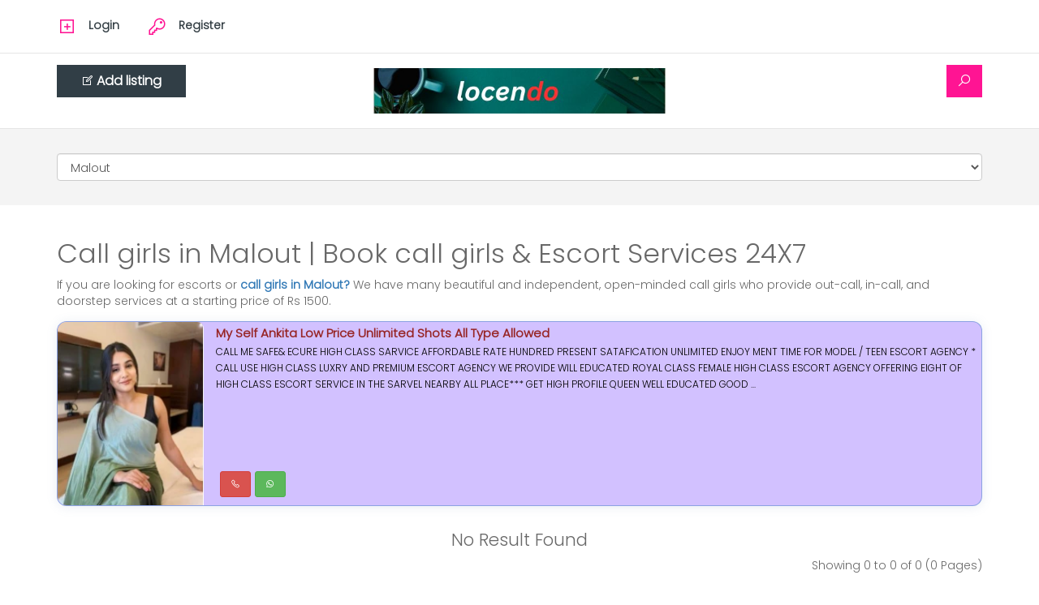

--- FILE ---
content_type: text/html; charset=utf-8
request_url: https://locendo.com/call-girl-malout
body_size: 23946
content:
<!DOCTYPE html><!--[if IE]><![endif]--><!--[if IE 8 ]><html dir="ltr" lang="en" class="ie8"><![endif]--><!--[if IE 9 ]><html dir="ltr" lang="en" class="ie9"><![endif]--><!--[if (gt IE 9)|!(IE)]><!--><html dir="ltr" lang="en"><!--<![endif]--><head><meta charset="UTF-8" /><meta name="viewport" content="width=device-width, initial-scale=1"><meta http-equiv="X-UA-Compatible" content="IE=edge"><meta name="google-site-verification" content="XREYy1Y-12lfocZeWgTCXuxFbpd5tU7xlJ6jHqumCP0" /><title>Call girls in Malout | Book call girls &amp; Escort Services 24X7 - locendo</title><base href="https://locendo.com/" /><meta name="description" content="Looking for escorts or call girls in Malout? Get the best service for independent, VIP, and college girls—trusted agencies in Malout and contact them instantly with WhatsApp numbers in your local area. Book Malout call girls, available 24x7. " /><meta name="keywords" content= "Malout call girls service &amp; call girl in Malout" /><!--<script src="catalog/view/javascript/jquery/jquery-2.1.1.min.js" type="text/javascript"></script><link href="catalog/view/javascript/bootstrap/css/bootstrap.min.css" rel="stylesheet" media="screen" /><script src="catalog/view/javascript/bootstrap/js/bootstrap.min.js" type="text/javascript"></script><link href="catalog/view/javascript/font-awesome/css/font-awesome.min.css" rel="stylesheet" type="text/css" /><link href="catalog/view/theme/default/line-awesome/css/line-awesome.min.css" rel="stylesheet" type="text/css" /><link rel="preconnect" href="https://fonts.googleapis.com"><link rel="preconnect" href="https://fonts.gstatic.com" crossorigin><link href="https://fonts.googleapis.com/css2?family=Poppins:wght@300&display=swap" rel="stylesheet"><link href="catalog/view/theme/default/stylesheet/newstyle.css" rel="stylesheet"><link href="catalog/view/theme/default/stylesheet/stylesheet-pink.css?v=2.2" rel="stylesheet"><link href="catalog/view/theme/default/stylesheet/responsive.css" rel="stylesheet" type="text/css"/><link href="catalog/view/javascript/jquery/owl-carousel/owl.carousel.css" type="text/css" rel="stylesheet" media="screen" /><script src="catalog/view/javascript/jquery/owl-carousel/owl.carousel.min.js" type="text/javascript"></script><script async src="https://www.googletagmanager.com/gtag/js?id=G-P0722PFDRV"></script><script>
window.dataLayer = window.dataLayer || [];
function gtag(){dataLayer.push(arguments);}
gtag('js', new Date());
gtag('config', 'G-P0722PFDRV');
</script><link href="https://locendo.com/image/catalog/locedo logo/Locendo1.png" rel="icon" />
--><!-- ✅ Preconnect for faster DNS + font loading --><link rel="preconnect" href="https://fonts.googleapis.com"><link rel="preconnect" href="https://fonts.gstatic.com" crossorigin><!-- ✅ Inline or preload critical CSS (Bootstrap + main) --><link rel="preload" href="catalog/view/javascript/bootstrap/css/bootstrap.min.css" as="style" onload="this.onload=null;this.rel='stylesheet'"><noscript><link href="catalog/view/javascript/bootstrap/css/bootstrap.min.css" rel="stylesheet"></noscript><link rel="preload" href="catalog/view/theme/default/stylesheet/newstyle.css?v=1.1" as="style" onload="this.onload=null;this.rel='stylesheet'"><noscript><link href="catalog/view/theme/default/stylesheet/newstyle.css?v=1.1" rel="stylesheet"></noscript><!-- ✅ Load fonts and icons asynchronously --><link rel="preload" href="catalog/view/javascript/font-awesome/css/font-awesome.min.css" as="style" onload="this.onload=null;this.rel='stylesheet'"><noscript><link href="catalog/view/javascript/font-awesome/css/font-awesome.min.css" rel="stylesheet"></noscript><link rel="preload" href="catalog/view/theme/default/line-awesome/css/line-awesome.min.css" as="style" onload="this.onload=null;this.rel='stylesheet'"><noscript><link href="catalog/view/theme/default/line-awesome/css/line-awesome.min.css" rel="stylesheet"></noscript><!-- ✅ Google Fonts --><!-- Preconnect to Google Fonts early --><link rel="preconnect" href="https://fonts.googleapis.com"><link rel="preconnect" href="https://fonts.gstatic.com" crossorigin><!-- Preload font stylesheet asynchronously --><link rel="preload" as="style" href="https://fonts.googleapis.com/css2?family=Poppins:wght@300&display=swap"><link href="https://fonts.googleapis.com/css2?family=Poppins:wght@300&display=swap" rel="stylesheet" media="print" onload="this.media='all'"><noscript><link rel="stylesheet" href="https://fonts.googleapis.com/css2?family=Poppins:wght@300&display=swap"></noscript><!-- ✅ Non-critical CSS (load after render) --><link rel="preload" href="catalog/view/theme/default/stylesheet/stylesheet-pink.css?v=2.2" as="style" onload="this.onload=null;this.rel='stylesheet'"><noscript><link href="catalog/view/theme/default/stylesheet/stylesheet-pink.css?v=2.2" rel="stylesheet"></noscript><link rel="preload" href="catalog/view/theme/default/stylesheet/responsive.css" as="style" onload="this.onload=null;this.rel='stylesheet'"><noscript><link href="catalog/view/theme/default/stylesheet/responsive.css" rel="stylesheet"></noscript><link rel="preload" href="catalog/view/javascript/jquery/owl-carousel/owl.carousel.css" as="style" onload="this.onload=null;this.rel='stylesheet'"><noscript><link href="catalog/view/javascript/jquery/owl-carousel/owl.carousel.css" rel="stylesheet"></noscript><!-- ✅ Defer all JS to avoid render-blocking --><script src="catalog/view/javascript/jquery/jquery-2.1.1.min.js"></script><script src="catalog/view/javascript/bootstrap/js/bootstrap.min.js" defer></script><!--<script src="catalog/view/javascript/jquery/owl-carousel/owl.carousel.min.js" defer></script>--><!-- ✅ Google Analytics (already async) --><script async src="https://www.googletagmanager.com/gtag/js?id=G-P0722PFDRV"></script><script>
window.dataLayer = window.dataLayer || [];
function gtag(){dataLayer.push(arguments);}
gtag('js', new Date());
gtag('config', 'G-P0722PFDRV');
</script><!-- ✅ Keep dynamic OpenCart includes --><link href="https://locendo.com/image/catalog/locedo logo/Locendo1.png" rel="icon" /><style>
.logoh.img-responsive {
aspect-ratio: 360 / 56;
width: 100%;
height: auto;
object-fit: contain;
}
</style>
				<link href="https://locendo.com/call-girl-malout" rel="canonical"><script>
(function(i,s,o,g,r,a,m){i['GoogleAnalyticsObject']=r;i[r]=i[r]||function(){
(i[r].q=i[r].q||[]).push(arguments)},i[r].l=1*new Date();a=s.createElement(o),
m=s.getElementsByTagName(o)[0];a.async=1;a.src=g;m.parentNode.insertBefore(a,m)
})(window,document,'script','https://www.google-analytics.com/analytics.js','ga');

ga('create', 'UA-XXXXX-Y', 'auto');
ga('send', 'pageview');
</script><!--share links code start--><meta property="og:title" content="Call girls in Malout | Book call girls &amp; Escort Services 24X7 - locendo" /><meta property="og:description" content="Looking for escorts or call girls in Malout? Get the best service for independent, VIP, and college girls—trusted agencies in Malout and contact them instantly with WhatsApp numbers in your local area. Book Malout call girls, available 24x7. " /><!--share links code end--><script type="application/ld+json">
{
"@context": "http://schema.org",
"@type": "Corporation",
"name": "Locendo Escort Service",
"alternateName": "Locendo",
"url": "https://locendo.com/",
"logo": "https://locendo.com/image/catalog/demo/banners/logonew%20(1).png",
"contactPoint": [{
"@type": "ContactPoint",
"telephone": "+1(417)271-6821",
"contactType": "customer service",
"contactOption": "HearingImpairedSupported",
"availableLanguage": "English"
},{
"@type": "ContactPoint",
"telephone": "+1(417)271-6821",
"contactType": "technical support",
"contactOption": "HearingImpairedSupported",
"availableLanguage": "English"
}]
}
</script><!--<script src="catalog/view/javascript/jquery/lazyload/jquery.lazyload.min.js" defer></script><script type="text/javascript">
$(document).ready(function() {
$('img.lazy-load').lazyload({
effect: "fadeIn",
effectspeed: 3000,
threshold: 100,
placeholder : "catalog/view/javascript/lazyload/loading.gif"
});
});
</script>--></head><body class="information-citypage header2"><!--top start here --><div class="topnew"><div class="container"><div class="row"><div class="col-sm-7 col-xs-12"><ul class="list-inline icon"><li class="logins"><a href="https://locendo.com/index.php?route=classified/login"><i class="la la-plus-square"></i> <span>Login</span></a></li><li><a href="https://locendo.com/index.php?route=classified/register"><i class="la la-key"></i> <span>Register</span></a></li></ul></div><div class="col-md-5 col-sm-5 col-xs-12"><!--<div class="topnav" id="myTopnav"><ul class="list-inline"><li><a href="https://locendo.com/index.php?route=classified/dashboard">Dashboard</a></li><li><a href="https://locendo.com/index.php?route=classified/mymessages">Messages</a></li><li><span class="icons" onclick="myFunction()">&#9776;</span></li></ul></div>--></div></div></div></div><!--top end here --><!-- header start here--><header><div class="container"><div class="row"><div class="col-md-4 col-sm-5 col-xs-12 center hidden-xs"><button class="btn-primary myads" type="button" onclick="location.href='https://locendo.com/index.php?route=classified/myads'"> <i class="la la-edit"></i>Add listing</button></div><div class="col-md-4 col-sm-2 col-xs-12"><div id="logo"><a href="https://locendo.com/index.php?route=common/home"><img src="https://locendo.com/image/catalog/locedo logo/locendo.jpg" width="360" height="56" title="Locendo.com" alt="Locendo.com" class="img-responsive" /></a></div></div><div class="col-md-4 col-sm-5 col-xs-12"><div id="search"><!--<select name="classified_category_id" class="form-control bs-select-hidden"><option value="">Select Category</option><option value="37">Call Girl</option></select>--><div class="input-group"><input id="serch-input" type="text" name="filter_name" value="" placeholder="Enter keyword" class="form-control input-lg" /><span class="input-group-btn"><button name="searchads" aria-label="Search" type="button" class="btn btn-default btn-lg searchbtn"><i class="la la-search" aria-hidden="true"></i></button></span></div></div><script type="text/javascript">
$(document).on('click','.searchbtn',function() {
url= 'search';

var filter_name = $('input[name=\'filter_name\']').val();
if (filter_name) {
url += '&filter_name=' + encodeURIComponent(filter_name);
}

var classified_category_id = $('select[name=\'classified_category_id\']').val();
if (classified_category_id) {
url += '&classified_category_id=' + encodeURIComponent(classified_category_id);
} 
location = url;
});
$('#serch-input').bind('keydown', function(e) {
if (e.keyCode == 13) {
$('.searchbtn').trigger('click');
}
});
</script> 
</div><div class="col-md-4 col-sm-5 col-xs-12 center visible-xs"><button name="searchads" class="btn-primary myads" type="button" onclick="location.href='https://locendo.com/index.php?route=classified/myads'"> <i class="la la-edit"></i>Add listing</button></div></div></div></header><!-- header end here --><section class="middle_wraper"></section><script>
function myFunction() {
"use strict";
var x = document.getElementById("myTopnav");
if (x.className === "topnav") {
x.className += " responsive";
} else {
x.className = "topnav";
}
}
</script><script>
$('select[name=\'filter_city_id\']').on('change', function() {
$.ajax({
url: 'index.php?route=classified/classifiedadd/urlcity&city_id=' + this.value,
dataType: 'json',
beforeSend: function() {
//$('select[name=\'zone_id\']').after(' <i class="fa fa-circle-o-notch fa-spin"></i>');
},
complete: function() {
//$('.fa-spin').remove();
},
success: function(json) {
if(json['success']) {
let url = json['success'].replace(/&amp;/g, '&');
window.location.href = url;
}
},
error: function(xhr, ajaxOptions, thrownError) {
alert(thrownError + "\r\n" + xhr.statusText + "\r\n" + xhr.responseText);
}
});
});
</script><link href="https://maxst.icons8.com/vue-static/landings/line-awesome/line-awesome/1.1.0/css/line-awesome.min.css" rel="stylesheet" media="screen" /><style>
blockquote
{
border-left: 0px solid #eee!important;
}
.product-thumb2
{
margin-bottom: 10px!important;
position: relative;
border: 1px solid #307abb6e!important;
border-radius: 1.2rem!important;
box-shadow: 0 .125rem 1.25rem 0 rgba(107, 134, 177, .15)!important;
overflow: hidden;
}
.alladdserch .caption
{
padding: 0px 0px 0px 0px!important;
}
.product-thumb2 .4 {
padding-top: 5px;
}
.fivty img{
width: 275px;
display: inline-block;
float: left;
}
.fivty3
{
width: calc(100% - 275px);
display: inline-block;
}
.h1{
font-size: 33px;
}
.product-thumb2 .caption .h4{
margin: 3px 0 3px !important;
}
.product-thumb2 .caption .h4 a{
color: #972626;
}
.product-layout{
position: relative;
}
.product-layout .imgvip{
position: absolute;
z-index: 9;
right: 10px;
bottom: 20px;
width: 43px;
}
.btn-xs{
padding: 6px 12px;
}
@media (max-width: 767px) {
.whatsappbtn{
display: inline-block !important;
}
.btn-xs{
padding: 6px 10px;
}
}
.alladdserch .image a img{
//width: auto !important;
height: 181px;
}
.product-thumb2 .image{
float: left;
width: 120px;
}
.product-thumb2 .caption{
float: left;
width: calc(100% - 135px);
margin-left: 15px;
}
.btn-warning{
background-color: #4283ff;
border-color: #15024e;
}
.vipsection .product-thumb2{
background-color: #f6f3ff;
border: 1px solid #f2b3ca !important;
max-height: 181px;
}
.phone{
position: absolute;
bottom:10px;
left: 135px;
}
.h4{
font-size: 15px;
font-weight: 600;
text-transform: capitalize;
line-height: 21px;
display: -webkit-box;
-webkit-box-orient: vertical;
-webkit-line-clamp: 2;
overflow: hidden;
text-overflow: ellipsis;
}
#content{
padding:0;
margin:0;
}
.citieslistlinks{
margin: 0;
padding: 0;
}
.citieslistlinks li{
display: inline-block;
margin: 10px 0;
}
.citieslistlinks li a{
padding: 5px 10px;
background-color: #94004C;
color: #fff;
text-decoration: none;
border-radius: 6px;
margin: 0 10px;
}
.caption .desc{
color:#000;
font-size: 12px;
}
.citieslistlinks li.extra-city {
display: none; /* hide extra items initially */
}
.btn-toggle {
margin-top: 10px;
cursor: pointer;
background: #d2c1ff;
border: none;
padding: 5px 15px;
border-radius: 5px;
color: #94084c;
}
</style><div class="topimage"></div><div style="padding: 30px 15px; background-color: #f4f4f4;"><div class="container"><select aria-label="Cities" name="allcities" class="form-control" onchange="if(this.value) { window.location.href=this.value; }"><option  value="https://locendo.com/call-girl-_dhemaji" > Dhemaji</option><option  value="https://locendo.com/call-girl-_dispur" > Dispur</option><option  value="https://locendo.com/call-girl-_tilak_nagar" > Tilak Nagar</option><option  value="https://locendo.com/call-girl-achhnera" >Achhnera</option><option  value="https://locendo.com/call-girl-adilabad" >Adilabad</option><option  value="https://locendo.com/call-girl-adityapur" >Adityapur</option><option  value="https://locendo.com/call-girl-adoni" >Adoni</option><option  value="https://locendo.com/call-girl-adoor" >Adoor</option><option  value="https://locendo.com/call-girl-adra" >adra</option><option  value="https://locendo.com/call-girl-afzalpur" >Afzalpur</option><option  value="https://locendo.com/call-girl-agar-malwa" >Agar-Malwa</option><option  value="https://locendo.com/call-girl-agartala" >Agartala</option><option  value="https://locendo.com/call-girl-agra" >Agra</option><option  value="https://locendo.com/call-girl-ahmedabad" >Ahmedabad</option><option  value="https://locendo.com/call-girl-ahmednagar" >Ahmednagar</option><option  value="https://locendo.com/call-girl-aisina_hill" >aisina Hill</option><option  value="https://locendo.com/call-girl-aizawl" >Aizawl</option><option  value="https://locendo.com/call-girl-ajmer" >Ajmer</option><option  value="https://locendo.com/call-girl-akola" >Akola</option><option  value="https://locendo.com/call-girl-akot" >Akot</option><option  value="https://locendo.com/call-girl-aland" >Aland</option><option  value="https://locendo.com/call-girl-alappuzha" >Alappuzha</option><option  value="https://locendo.com/call-girl-aligarh" >Aligarh</option><option  value="https://locendo.com/call-girl-alipurduar" >Alipurduar</option><option  value="https://locendo.com/call-girl-alirajpur" >Alirajpur</option><option  value="https://locendo.com/call-girl-allahabad" >Allahabad</option><option  value="https://locendo.com/call-girl-almora" >Almora</option><option  value="https://locendo.com/call-girl-alwar" >Alwar</option><option  value="https://locendo.com/call-girl-amalapuram" >Amalapuram</option><option  value="https://locendo.com/call-girl-amalner" >Amalner</option><option  value="https://locendo.com/call-girl-ambala" >Ambala</option><option  value="https://locendo.com/call-girl-ambassa" >Ambassa</option><option  value="https://locendo.com/call-girl-ambejogai" >Ambejogai</option><option  value="https://locendo.com/call-girl-ambikapur" >Ambikapur</option><option  value="https://locendo.com/call-girl-amguri" >Amguri</option><option  value="https://locendo.com/call-girl-ampati" >Ampati</option><option  value="https://locendo.com/call-girl-amravati" >Amravati</option><option  value="https://locendo.com/call-girl-amreli" >Amreli</option><option  value="https://locendo.com/call-girl-amritsar" >Amritsar</option><option  value="https://locendo.com/call-girl-amroha" >Amroha</option><option  value="https://locendo.com/call-girl-anakapalle" >Anakapalle</option><option  value="https://locendo.com/call-girl-anand" >Anand</option><option  value="https://locendo.com/call-girl-anantapur" >Anantapur</option><option  value="https://locendo.com/call-girl-anantnag" >Anantnag</option><option  value="https://locendo.com/call-girl-anelih" >Anelih</option><option  value="https://locendo.com/call-girl-angul" >Angul</option><option  value="https://locendo.com/call-girl-anini" >Anini</option><option  value="https://locendo.com/call-girl-ankleshwar" >Ankleshwar</option><option  value="https://locendo.com/call-girl-anuppur" >Anuppur</option><option  value="https://locendo.com/call-girl-arakkonam" >Arakkonam</option><option  value="https://locendo.com/call-girl-arambagh" >Arambagh</option><option  value="https://locendo.com/call-girl-araria" >Araria</option><option  value="https://locendo.com/call-girl-aravalli" >Aravalli</option><option  value="https://locendo.com/call-girl-ariyalur" >Ariyalur</option><option  value="https://locendo.com/call-girl-ariyankuppam" >Ariyankuppam</option><option  value="https://locendo.com/call-girl-arrah" >Arrah</option><option  value="https://locendo.com/call-girl-arsikere" >Arsikere</option><option  value="https://locendo.com/call-girl-aruppukkottai" >Aruppukkottai</option><option  value="https://locendo.com/call-girl-arvi" >Arvi</option><option  value="https://locendo.com/call-girl-arwal" >Arwal</option><option  value="https://locendo.com/call-girl-asansol" >Asansol</option><option  value="https://locendo.com/call-girl-asarganj" >Asarganj</option><option  value="https://locendo.com/call-girl-ashok_nagar" >Ashok Nagar</option><option  value="https://locendo.com/call-girl-asifabad" >Asifabad</option><option  value="https://locendo.com/call-girl-attingal" >Attingal</option><option  value="https://locendo.com/call-girl-aurangabad" >Aurangabad</option><option  value="https://locendo.com/call-girl-aurangabad" >Aurangabad</option><option  value="https://locendo.com/call-girl-ayeng" >Ayeng</option><option  value="https://locendo.com/call-girl-azamgarh" >Azamgarh</option><option  value="https://locendo.com/call-girl-bagaha" >Bagaha</option><option  value="https://locendo.com/call-girl-bagalkot" >Bagalkot</option><option  value="https://locendo.com/call-girl-bageshwar" >Bageshwar</option><option  value="https://locendo.com/call-girl-baghmara" >Baghmara</option><option  value="https://locendo.com/call-girl-bahadurgarh" >Bahadurgarh</option><option  value="https://locendo.com/call-girl-baharampur" >Baharampur</option><option  value="https://locendo.com/call-girl-bahraich" >Bahraich</option><option  value="https://locendo.com/call-girl-baksa" >Baksa</option><option  value="https://locendo.com/call-girl-balaghat" >Balaghat</option><option  value="https://locendo.com/call-girl-balangir" >Balangir</option><option  value="https://locendo.com/call-girl-balasore" >Balasore</option><option  value="https://locendo.com/call-girl-baleshwar_town" >Baleshwar Town</option><option  value="https://locendo.com/call-girl-balod" >Balod</option><option  value="https://locendo.com/call-girl-baloda_bazar_bhatapara" >Baloda Bazar Bhatapara</option><option  value="https://locendo.com/call-girl-balotra" >Balotra</option><option  value="https://locendo.com/call-girl-balrampur_ramanujganj" >Balrampur Ramanujganj</option><option  value="https://locendo.com/call-girl-balurghat" >Balurghat</option><option  value="https://locendo.com/call-girl-bameng" >Bameng</option><option  value="https://locendo.com/call-girl-bana" >Bana</option><option  value="https://locendo.com/call-girl-banaskantha" >Banaskantha</option><option  value="https://locendo.com/call-girl-bandipora" >Bandipora</option><option  value="https://locendo.com/call-girl-bangalore" >Bangalore</option><option  value="https://locendo.com/call-girl-banka" >Banka</option><option  value="https://locendo.com/call-girl-bankura" >Bankura</option><option  value="https://locendo.com/call-girl-banswara" >Banswara</option><option  value="https://locendo.com/call-girl-bapatla" >Bapatla</option><option  value="https://locendo.com/call-girl-barakhamba_road" >Barakhamba Road</option><option  value="https://locendo.com/call-girl-baramulla" >Baramulla</option><option  value="https://locendo.com/call-girl-baran" >Baran</option><option  value="https://locendo.com/call-girl-barbil" >Barbil</option><option  value="https://locendo.com/call-girl-bardez" >Bardez</option><option  value="https://locendo.com/call-girl-bargarh" >Bargarh</option><option  value="https://locendo.com/call-girl-barh" >Barh</option><option  value="https://locendo.com/call-girl-baripada_town" >Baripada Town</option><option  value="https://locendo.com/call-girl-barmer" >Barmer</option><option  value="https://locendo.com/call-girl-barnala" >Barnala</option><option  value="https://locendo.com/call-girl-barpeta" >Barpeta</option><option  value="https://locendo.com/call-girl-barwani" >Barwani</option><option  value="https://locendo.com/call-girl-basirhat" >Basirhat</option><option  value="https://locendo.com/call-girl-bastar" >Bastar</option><option  value="https://locendo.com/call-girl-basugaon" >Basugaon</option><option  value="https://locendo.com/call-girl-batala" >Batala</option><option  value="https://locendo.com/call-girl-bathinda" >Bathinda</option><option  value="https://locendo.com/call-girl-beawar" >Beawar</option><option  value="https://locendo.com/call-girl-beed" >Beed</option><option  value="https://locendo.com/call-girl-begusarai" >Begusarai</option><option  value="https://locendo.com/call-girl-behror" >Behror</option><option  value="https://locendo.com/call-girl-belagavi" >Belagavi</option><option  value="https://locendo.com/call-girl-bellampalle" >Bellampalle</option><option  value="https://locendo.com/call-girl-bellary" >Bellary</option><option  value="https://locendo.com/call-girl-belonia" >Belonia</option><option  value="https://locendo.com/call-girl-bemetara" >Bemetara</option><option  value="https://locendo.com/call-girl-berhampore" >Berhampore</option><option  value="https://locendo.com/call-girl-bettiah" >Bettiah</option><option  value="https://locendo.com/call-girl-betul" >Betul</option><option  value="https://locendo.com/call-girl-bhabua" >Bhabua</option><option  value="https://locendo.com/call-girl-bhadrachalam" >Bhadrachalam</option><option  value="https://locendo.com/call-girl-bhadrak" >Bhadrak</option><option  value="https://locendo.com/call-girl-bhadravati" >Bhadravati</option><option  value="https://locendo.com/call-girl-bhagalpur" >Bhagalpur</option><option  value="https://locendo.com/call-girl-bhainsa" >Bhainsa</option><option  value="https://locendo.com/call-girl-bhandara" >Bhandara</option><option  value="https://locendo.com/call-girl-bharatpur" >Bharatpur</option><option  value="https://locendo.com/call-girl-bharatpur_(chhattisgarh)" >Bharatpur (Chhattisgarh)</option><option  value="https://locendo.com/call-girl-bharuch" >Bharuch</option><option  value="https://locendo.com/call-girl-bhatapara" >Bhatapara</option><option  value="https://locendo.com/call-girl-bhavnagar" >Bhavnagar</option><option  value="https://locendo.com/call-girl-bhawanipatna" >Bhawanipatna</option><option  value="https://locendo.com/call-girl-bhilai" >Bhilai</option><option  value="https://locendo.com/call-girl-bhilai_nagar" >Bhilai Nagar</option><option  value="https://locendo.com/call-girl-bhilwara" >Bhilwara</option><option  value="https://locendo.com/call-girl-bhimavaram" >Bhimavaram</option><option  value="https://locendo.com/call-girl-bhind" >Bhind</option><option  value="https://locendo.com/call-girl-bhiwandi" >Bhiwandi</option><option  value="https://locendo.com/call-girl-bhiwani" >Bhiwani</option><option  value="https://locendo.com/call-girl-bhojpur" >Bhojpur</option><option  value="https://locendo.com/call-girl-bhongir" >Bhongir</option><option  value="https://locendo.com/call-girl-bhopal" >Bhopal</option><option  value="https://locendo.com/call-girl-bhubaneswar" >Bhubaneswar</option><option  value="https://locendo.com/call-girl-bhuj" >Bhuj</option><option  value="https://locendo.com/call-girl-bhupalpally" >Bhupalpally</option><option  value="https://locendo.com/call-girl-bhuvanagiri" >Bhuvanagiri</option><option  value="https://locendo.com/call-girl-bicholim" >Bicholim</option><option  value="https://locendo.com/call-girl-bidar" >Bidar</option><option  value="https://locendo.com/call-girl-bijapur" >Bijapur</option><option  value="https://locendo.com/call-girl-bikaner" >Bikaner</option><option  value="https://locendo.com/call-girl-bilaspur" >Bilaspur</option><option  value="https://locendo.com/call-girl-bilaspur" >Bilaspur</option><option  value="https://locendo.com/call-girl-birbhum" >Birbhum</option><option  value="https://locendo.com/call-girl-bishnupur" >Bishnupur</option><option  value="https://locendo.com/call-girl-bishramganj" >Bishramganj</option><option  value="https://locendo.com/call-girl-biswanath_charali" >Biswanath Charali</option><option  value="https://locendo.com/call-girl-bobbili" >Bobbili</option><option  value="https://locendo.com/call-girl-bodhan" >Bodhan</option><option  value="https://locendo.com/call-girl-bokaro" >Bokaro</option><option  value="https://locendo.com/call-girl-bokaro_steel_city" >Bokaro Steel City</option><option  value="https://locendo.com/call-girl-bomdila" >Bomdila</option><option  value="https://locendo.com/call-girl-bongaigaon" >Bongaigaon</option><option  value="https://locendo.com/call-girl-bordumsa" >Bordumsa</option><option  value="https://locendo.com/call-girl-botad" >Botad</option><option  value="https://locendo.com/call-girl-boudh" >Boudh</option><option  value="https://locendo.com/call-girl-brahmapur" >Brahmapur</option><option  value="https://locendo.com/call-girl-bubang" >Bubang</option><option  value="https://locendo.com/call-girl-budgam" >Budgam</option><option  value="https://locendo.com/call-girl-buldhana" >Buldhana</option><option  value="https://locendo.com/call-girl-bundi" >Bundi</option><option  value="https://locendo.com/call-girl-burari" >Burari</option><option  value="https://locendo.com/call-girl-burdwan" >Burdwan</option><option  value="https://locendo.com/call-girl-burhanpur" >Burhanpur</option><option  value="https://locendo.com/call-girl-buxar" >Buxar</option><option  value="https://locendo.com/call-girl-byasanagar" >Byasanagar</option><option  value="https://locendo.com/call-girl-canacona_(chaudi)" >Canacona (Chaudi)</option><option  value="https://locendo.com/call-girl-central_delhi" >Central Delhi</option><option  value="https://locendo.com/call-girl-chaibasa" >Chaibasa</option><option  value="https://locendo.com/call-girl-chalakudy" >Chalakudy</option><option  value="https://locendo.com/call-girl-chamba" >Chamba</option><option  value="https://locendo.com/call-girl-chamoli" >Chamoli</option><option  value="https://locendo.com/call-girl-champawat" >Champawat</option><option  value="https://locendo.com/call-girl-champhai" >Champhai</option><option  value="https://locendo.com/call-girl-chanakyapuri" >Chanakyapuri</option><option  value="https://locendo.com/call-girl-chandausi" >Chandausi</option><option  value="https://locendo.com/call-girl-chandel" >Chandel</option><option  value="https://locendo.com/call-girl-chandigarh" >Chandigarh</option><option  value="https://locendo.com/call-girl-chandni_chowk" >Chandni Chowk</option><option  value="https://locendo.com/call-girl-chandrapur" >Chandrapur</option><option  value="https://locendo.com/call-girl-changanassery" >Changanassery</option><option  value="https://locendo.com/call-girl-changlang" >Changlang</option><option  value="https://locendo.com/call-girl-changthang" >Changthang</option><option  value="https://locendo.com/call-girl-charkhi_dadri" >Charkhi Dadri</option><option  value="https://locendo.com/call-girl-chatra" >Chatra</option><option  value="https://locendo.com/call-girl-chatra" >Chatra</option><option  value="https://locendo.com/call-girl-chayangtajo" >Chayangtajo</option><option  value="https://locendo.com/call-girl-chengalpattu" >Chengalpattu</option><option  value="https://locendo.com/call-girl-chennai" >Chennai</option><option  value="https://locendo.com/call-girl-cherthala" >Cherthala</option><option  value="https://locendo.com/call-girl-chhapra" >Chhapra</option><option  value="https://locendo.com/call-girl-chhatarpur" >Chhatarpur</option><option  value="https://locendo.com/call-girl-chhindwara" >Chhindwara</option><option  value="https://locendo.com/call-girl-chhota_udaipur" >Chhota Udaipur</option><option  value="https://locendo.com/call-girl-chikballapur" >Chikballapur</option><option  value="https://locendo.com/call-girl-chikmagalur" >Chikmagalur</option><option  value="https://locendo.com/call-girl-chilakaluripet" >Chilakaluripet</option><option  value="https://locendo.com/call-girl-chirala" >Chirala</option><option  value="https://locendo.com/call-girl-chirkunda" >Chirkunda</option><option  value="https://locendo.com/call-girl-chirmiri" >Chirmiri</option><option  value="https://locendo.com/call-girl-chitradurga" >Chitradurga</option><option  value="https://locendo.com/call-girl-chittoor" >Chittoor</option><option  value="https://locendo.com/call-girl-chittorgarh" >Chittorgarh</option><option  value="https://locendo.com/call-girl-chittur_thathamangalam" >Chittur Thathamangalam</option><option  value="https://locendo.com/call-girl-chopelling" >Chopelling</option><option  value="https://locendo.com/call-girl-chümoukedima" >Chu00fcmoukedima</option><option  value="https://locendo.com/call-girl-churachandpur" >Churachandpur</option><option  value="https://locendo.com/call-girl-churu" >Churu</option><option  value="https://locendo.com/call-girl-civil_lines" >Civil Lines</option><option  value="https://locendo.com/call-girl-coimbatore" >Coimbatore</option><option  value="https://locendo.com/call-girl-connaught_place" >Connaught Place</option><option  value="https://locendo.com/call-girl-cooch_behar" >Cooch Behar</option><option  value="https://locendo.com/call-girl-cuddalore" >Cuddalore</option><option  value="https://locendo.com/call-girl-cuttack" >Cuttack</option><option  value="https://locendo.com/call-girl-dabwali" >Dabwali</option><option  value="https://locendo.com/call-girl-dahod" >Dahod</option><option  value="https://locendo.com/call-girl-dakshin_dinajpur" >Dakshin Dinajpur</option><option  value="https://locendo.com/call-girl-dakshina_kannada" >Dakshina Kannada</option><option  value="https://locendo.com/call-girl-dalli-rajhara" >Dalli-Rajhara</option><option  value="https://locendo.com/call-girl-damoh" >Damoh</option><option  value="https://locendo.com/call-girl-dang" >Dang</option><option  value="https://locendo.com/call-girl-dantewada" >Dantewada</option><option  value="https://locendo.com/call-girl-darbhanga" >Darbhanga</option><option  value="https://locendo.com/call-girl-darjeeling" >Darjeeling</option><option  value="https://locendo.com/call-girl-datia" >Datia</option><option  value="https://locendo.com/call-girl-dausa" >Dausa</option><option  value="https://locendo.com/call-girl-davanagere" >Davanagere</option><option  value="https://locendo.com/call-girl-deban" >Deban</option><option  value="https://locendo.com/call-girl-deeg" >Deeg</option><option  value="https://locendo.com/call-girl-deesa" >Deesa</option><option  value="https://locendo.com/call-girl-defence_colony" >Defence Colony</option><option  value="https://locendo.com/call-girl-dehradun" >Dehradun</option><option  value="https://locendo.com/call-girl-dehri-on-sone" >Dehri-on-Sone</option><option  value="https://locendo.com/call-girl-delhi" >Delhi</option><option  value="https://locendo.com/call-girl-deoghar" >Deoghar</option><option  value="https://locendo.com/call-girl-devbhoomi_-_dwarka" >Devbhoomi - Dwarka</option><option  value="https://locendo.com/call-girl-dewas" >Dewas</option><option  value="https://locendo.com/call-girl-dhalai" >Dhalai</option><option  value="https://locendo.com/call-girl-dhamtari" >Dhamtari</option><option  value="https://locendo.com/call-girl-dhanbad" >Dhanbad</option><option  value="https://locendo.com/call-girl-dhar" >Dhar</option><option  value="https://locendo.com/call-girl-dharbandora" >Dharbandora</option><option  value="https://locendo.com/call-girl-dharmanagar" >Dharmanagar</option><option  value="https://locendo.com/call-girl-dharmapuri" >Dharmapuri</option><option  value="https://locendo.com/call-girl-dharmavaram" >Dharmavaram</option><option  value="https://locendo.com/call-girl-dharwad" >Dharwad</option><option  value="https://locendo.com/call-girl-dhenkanal" >Dhenkanal</option><option  value="https://locendo.com/call-girl-dholpur" >Dholpur</option><option  value="https://locendo.com/call-girl-dhoraji" >Dhoraji</option><option  value="https://locendo.com/call-girl-dhubri" >Dhubri</option><option  value="https://locendo.com/call-girl-dhule" >Dhule</option><option  value="https://locendo.com/call-girl-dhuri" >Dhuri</option><option  value="https://locendo.com/call-girl-dibrugarh" >Dibrugarh</option><option  value="https://locendo.com/call-girl-didwana" >Didwana</option><option  value="https://locendo.com/call-girl-dimapur" >Dimapur</option><option  value="https://locendo.com/call-girl-dindigul" >Dindigul</option><option  value="https://locendo.com/call-girl-dindori" >Dindori</option><option  value="https://locendo.com/call-girl-diphu" >Diphu</option><option  value="https://locendo.com/call-girl-doda" >Doda</option><option  value="https://locendo.com/call-girl-drass" >Drass</option><option  value="https://locendo.com/call-girl-dudu" >Dudu</option><option  value="https://locendo.com/call-girl-dumka" >Dumka</option><option  value="https://locendo.com/call-girl-dumraon" >Dumraon</option><option  value="https://locendo.com/call-girl-dungarpur" >Dungarpur</option><option  value="https://locendo.com/call-girl-durg" >Durg</option><option  value="https://locendo.com/call-girl-dwarka_(delhi)" >dwarka (delhi)</option><option  value="https://locendo.com/call-girl-east_delhi" >East Delhi</option><option  value="https://locendo.com/call-girl-east_godavari" >East Godavari</option><option  value="https://locendo.com/call-girl-east_nimar_(khandwa)" >East Nimar (Khandwa)</option><option  value="https://locendo.com/call-girl-east_siang" >East Siang</option><option  value="https://locendo.com/call-girl-east-champaran" >East-Champaran</option><option  value="https://locendo.com/call-girl-east-singhbhum" >East-Singhbhum</option><option  value="https://locendo.com/call-girl-ellaipillaichavady" >Ellaipillaichavady</option><option  value="https://locendo.com/call-girl-eluru" >Eluru</option><option  value="https://locendo.com/call-girl-english_bazar" >English Bazar</option><option  value="https://locendo.com/call-girl-ernakulam" >Ernakulam</option><option  value="https://locendo.com/call-girl-erode" >Erode</option><option  value="https://locendo.com/call-girl-etawah" >Etawah</option><option  value="https://locendo.com/call-girl-faridabad" >Faridabad</option><option  value="https://locendo.com/call-girl-faridkot" >Faridkot</option><option  value="https://locendo.com/call-girl-farooqnagar" >Farooqnagar</option><option  value="https://locendo.com/call-girl-fatehabad" >Fatehabad</option><option  value="https://locendo.com/call-girl-fatehgarh_sahib" >Fatehgarh Sahib</option><option  value="https://locendo.com/call-girl-fatehpur_sikri" >Fatehpur Sikri</option><option  value="https://locendo.com/call-girl-fazilka" >Fazilka</option><option  value="https://locendo.com/call-girl-firozabad" >Firozabad</option><option  value="https://locendo.com/call-girl-firozpur" >Firozpur</option><option  value="https://locendo.com/call-girl-firozpur_cantt." >Firozpur Cantt.</option><option  value="https://locendo.com/call-girl-forbesganj" >Forbesganj</option><option  value="https://locendo.com/call-girl-gadag-betageri" >Gadag-Betageri</option><option  value="https://locendo.com/call-girl-gadchiroli" >Gadchiroli</option><option  value="https://locendo.com/call-girl-gadwal" >Gadwal</option><option  value="https://locendo.com/call-girl-gajapati" >Gajapati</option><option  value="https://locendo.com/call-girl-ganderbal" >Ganderbal</option><option  value="https://locendo.com/call-girl-gandhidham" >Gandhidham</option><option  value="https://locendo.com/call-girl-gandhinagar" >Gandhinagar</option><option  value="https://locendo.com/call-girl-gangarampur" >Gangarampur</option><option  value="https://locendo.com/call-girl-gangavati" >Gangavati</option><option  value="https://locendo.com/call-girl-gangtok" >Gangtok</option><option  value="https://locendo.com/call-girl-ganjam" >Ganjam</option><option  value="https://locendo.com/call-girl-ganjbasoda" >Ganjbasoda</option><option  value="https://locendo.com/call-girl-garhwa" >Garhwa</option><option  value="https://locendo.com/call-girl-garhwal" >Garhwal</option><option  value="https://locendo.com/call-girl-gariaband" >Gariaband</option><option  value="https://locendo.com/call-girl-garo_hills" >Garo Hills</option><option  value="https://locendo.com/call-girl-gaya" >Gaya</option><option  value="https://locendo.com/call-girl-geyzing" >Geyzing</option><option  value="https://locendo.com/call-girl-gir_somnath" >Gir Somnath</option><option  value="https://locendo.com/call-girl-giridih" >Giridih</option><option  value="https://locendo.com/call-girl-goa" >Goa</option><option  value="https://locendo.com/call-girl-goalpara" >Goalpara</option><option  value="https://locendo.com/call-girl-gobichettipalayam" >Gobichettipalayam</option><option  value="https://locendo.com/call-girl-gobindgarh" >Gobindgarh</option><option  value="https://locendo.com/call-girl-godda" >Godda</option><option  value="https://locendo.com/call-girl-godhra" >Godhra</option><option  value="https://locendo.com/call-girl-gohana" >Gohana</option><option  value="https://locendo.com/call-girl-gohpur" >Gohpur</option><option  value="https://locendo.com/call-girl-gole_market" >Gole Market</option><option  value="https://locendo.com/call-girl-golf_links_new_delhi" >Golf Links New Delhi</option><option  value="https://locendo.com/call-girl-gomati_" >Gomati </option><option  value="https://locendo.com/call-girl-gondia" >Gondia</option><option  value="https://locendo.com/call-girl-gooty" >Gooty</option><option  value="https://locendo.com/call-girl-gopalganj" >Gopalganj</option><option  value="https://locendo.com/call-girl-greater_kailash" >Greater Kailash</option><option  value="https://locendo.com/call-girl-greater_mumbai" >Greater Mumbai</option><option  value="https://locendo.com/call-girl-gudivada" >Gudivada</option><option  value="https://locendo.com/call-girl-gudur" >Gudur</option><option  value="https://locendo.com/call-girl-gumla" >Gumla</option><option  value="https://locendo.com/call-girl-guna" >Guna</option><option  value="https://locendo.com/call-girl-guntakal" >Guntakal</option><option  value="https://locendo.com/call-girl-guntur" >Guntur</option><option  value="https://locendo.com/call-girl-gurdaspur" >Gurdaspur</option><option  value="https://locendo.com/call-girl-gurgaon" >Gurgaon</option><option  value="https://locendo.com/call-girl-gurugram" >Gurugram</option><option  value="https://locendo.com/call-girl-guruvayoor" >Guruvayoor</option><option  value="https://locendo.com/call-girl-guwahati" >Guwahati</option><option  value="https://locendo.com/call-girl-gwalior" >Gwalior</option><option  value="https://locendo.com/call-girl-habra" >Habra</option><option  value="https://locendo.com/call-girl-haflong" >Haflong</option><option  value="https://locendo.com/call-girl-hailakandi" >Hailakandi</option><option  value="https://locendo.com/call-girl-hajipur" >Hajipur</option><option  value="https://locendo.com/call-girl-haldwani-cum-kathgodam" >Haldwani-cum-Kathgodam</option><option  value="https://locendo.com/call-girl-hamirpur" >Hamirpur</option><option  value="https://locendo.com/call-girl-hamren" >Hamren</option><option  value="https://locendo.com/call-girl-hansi" >Hansi</option><option  value="https://locendo.com/call-girl-hanumakonda" >Hanumakonda</option><option  value="https://locendo.com/call-girl-hanumangarh" >Hanumangarh</option><option  value="https://locendo.com/call-girl-hapur" >hapur</option><option  value="https://locendo.com/call-girl-hapur" >Hapur</option><option  value="https://locendo.com/call-girl-harda" >Harda</option><option  value="https://locendo.com/call-girl-hardoi_" >Hardoi </option><option  value="https://locendo.com/call-girl-haridwar" >Haridwar</option><option  value="https://locendo.com/call-girl-hassan" >Hassan</option><option  value="https://locendo.com/call-girl-hauz_khas" >Hauz Khas</option><option  value="https://locendo.com/call-girl-haveri" >Haveri</option><option  value="https://locendo.com/call-girl-hazaribag" >Hazaribag</option><option  value="https://locendo.com/call-girl-hazaribagh" >Hazaribagh</option><option  value="https://locendo.com/call-girl-himatnagar" >Himatnagar</option><option  value="https://locendo.com/call-girl-hindupur" >Hindupur</option><option  value="https://locendo.com/call-girl-hingoli" >Hingoli</option><option  value="https://locendo.com/call-girl-hisar" >Hisar</option><option  value="https://locendo.com/call-girl-hnahthial" >Hnahthial</option><option  value="https://locendo.com/call-girl-hojai" >Hojai</option><option  value="https://locendo.com/call-girl-hooghly" >Hooghly</option><option  value="https://locendo.com/call-girl-hoshangabad" >Hoshangabad</option><option  value="https://locendo.com/call-girl-hoshiarpur" >Hoshiarpur</option><option  value="https://locendo.com/call-girl-hospet" >Hospet</option><option  value="https://locendo.com/call-girl-howrah" >Howrah</option><option  value="https://locendo.com/call-girl-hubballi-dharwad" >Hubballi-Dharwad</option><option  value="https://locendo.com/call-girl-hugli-chinsurah" >Hugli-Chinsurah</option><option  value="https://locendo.com/call-girl-hyderabad" >Hyderabad</option><option  value="https://locendo.com/call-girl-ichalkaranji" >Ichalkaranji</option><option  value="https://locendo.com/call-girl-ichhamati" >Ichhamati</option><option  value="https://locendo.com/call-girl-idukki" >Idukki</option><option  value="https://locendo.com/call-girl-imphal" >Imphal</option><option  value="https://locendo.com/call-girl-imphal_east" >Imphal East</option><option  value="https://locendo.com/call-girl-imphal_west" >Imphal West</option><option  value="https://locendo.com/call-girl-ina_colony" >INA Colony</option><option  value="https://locendo.com/call-girl-inder_puri" >Inder Puri</option><option  value="https://locendo.com/call-girl-indore" >Indore</option><option  value="https://locendo.com/call-girl-itanagar" >Itanagar</option><option  value="https://locendo.com/call-girl-itarsi" >Itarsi</option><option  value="https://locendo.com/call-girl-jabalpur" >Jabalpur</option><option  value="https://locendo.com/call-girl-jaffrabad__delhi" >Jaffrabad  Delhi</option><option  value="https://locendo.com/call-girl-jagatsinghpur" >Jagatsinghpur</option><option  value="https://locendo.com/call-girl-jagdalpur" >Jagdalpur</option><option  value="https://locendo.com/call-girl-jaggaiahpet" >Jaggaiahpet</option><option  value="https://locendo.com/call-girl-jagtial" >Jagtial</option><option  value="https://locendo.com/call-girl-jaintia-hills" >Jaintia-Hills</option><option  value="https://locendo.com/call-girl-jaipur" >Jaipur</option><option  value="https://locendo.com/call-girl-jaisalmer" >Jaisalmer</option><option  value="https://locendo.com/call-girl-jajpur" >Jajpur</option><option  value="https://locendo.com/call-girl-jalandhar" >Jalandhar</option><option  value="https://locendo.com/call-girl-jalgaon" >Jalgaon</option><option  value="https://locendo.com/call-girl-jalna" >Jalna</option><option  value="https://locendo.com/call-girl-jalore" >Jalore</option><option  value="https://locendo.com/call-girl-jalpaiguri" >Jalpaiguri</option><option  value="https://locendo.com/call-girl-jamalpur" >Jamalpur</option><option  value="https://locendo.com/call-girl-jammalamadugu" >Jammalamadugu</option><option  value="https://locendo.com/call-girl-jammu" >Jammu</option><option  value="https://locendo.com/call-girl-jamnagar" >Jamnagar</option><option  value="https://locendo.com/call-girl-jamshedpur" >Jamshedpur</option><option  value="https://locendo.com/call-girl-jamtara" >Jamtara</option><option  value="https://locendo.com/call-girl-jamui" >Jamui</option><option  value="https://locendo.com/call-girl-janakpuri" >Janakpuri</option><option  value="https://locendo.com/call-girl-jangaon" >Jangaon</option><option  value="https://locendo.com/call-girl-jangipur" >Jangipur</option><option  value="https://locendo.com/call-girl-janjgir-champa" >Janjgir-Champa</option><option  value="https://locendo.com/call-girl-jashpur" >Jashpur</option><option  value="https://locendo.com/call-girl-jatani" >Jatani</option><option  value="https://locendo.com/call-girl-jehanabad" >Jehanabad</option><option  value="https://locendo.com/call-girl-jhabua" >Jhabua</option><option  value="https://locendo.com/call-girl-jhajjar" >Jhajjar</option><option  value="https://locendo.com/call-girl-jhalawar" >Jhalawar</option><option  value="https://locendo.com/call-girl-jhansi" >Jhansi</option><option  value="https://locendo.com/call-girl-jhargram" >Jhargram</option><option  value="https://locendo.com/call-girl-jharsuguda" >Jharsuguda</option><option  value="https://locendo.com/call-girl-jhumri_tilaiya" >Jhumri Tilaiya</option><option  value="https://locendo.com/call-girl-jhunjhunu" >Jhunjhunu</option><option  value="https://locendo.com/call-girl-jind" >Jind</option><option  value="https://locendo.com/call-girl-jiribam" >Jiribam</option><option  value="https://locendo.com/call-girl-jodhpur" >Jodhpur</option><option  value="https://locendo.com/call-girl-jorhat" >Jorhat</option><option  value="https://locendo.com/call-girl-jowai" >Jowai</option><option  value="https://locendo.com/call-girl-junagadh" >Junagadh</option><option  value="https://locendo.com/call-girl-kabirdham" >Kabirdham</option><option  value="https://locendo.com/call-girl-kachchh" >Kachchh</option><option  value="https://locendo.com/call-girl-kadapa" >Kadapa</option><option  value="https://locendo.com/call-girl-kadi" >Kadi</option><option  value="https://locendo.com/call-girl-kadirgamam" >Kadirgamam</option><option  value="https://locendo.com/call-girl-kagaznagar" >Kagaznagar</option><option  value="https://locendo.com/call-girl-kailasahar" >Kailasahar</option><option  value="https://locendo.com/call-girl-kaimur-(bhabhua)" >Kaimur-(Bhabhua)</option><option  value="https://locendo.com/call-girl-kaithal" >Kaithal</option><option  value="https://locendo.com/call-girl-kajalgaon" >Kajalgaon</option><option  value="https://locendo.com/call-girl-kakching" >Kakching</option><option  value="https://locendo.com/call-girl-kakinada" >Kakinada</option><option  value="https://locendo.com/call-girl-kalaburagi" >Kalaburagi</option><option  value="https://locendo.com/call-girl-kalahandi" >Kalahandi</option><option  value="https://locendo.com/call-girl-kalimpong" >Kalimpong</option><option  value="https://locendo.com/call-girl-kallakurichi" >Kallakurichi</option><option  value="https://locendo.com/call-girl-kalpi" >Kalpi</option><option  value="https://locendo.com/call-girl-kalyan_dombivali" >Kalyan Dombivali</option><option  value="https://locendo.com/call-girl-kamareddy" >Kamareddy</option><option  value="https://locendo.com/call-girl-kamjong" >Kamjong</option><option  value="https://locendo.com/call-girl-kancheepuram" >Kancheepuram</option><option  value="https://locendo.com/call-girl-kandhamal" >Kandhamal</option><option  value="https://locendo.com/call-girl-kandukur" >Kandukur</option><option  value="https://locendo.com/call-girl-kangpokpi" >Kangpokpi</option><option  value="https://locendo.com/call-girl-kangra" >Kangra</option><option  value="https://locendo.com/call-girl-kanhangad" >Kanhangad</option><option  value="https://locendo.com/call-girl-kanker" >Kanker</option><option  value="https://locendo.com/call-girl-kanniyakumari" >Kanniyakumari</option><option  value="https://locendo.com/call-girl-kannur" >Kannur</option><option  value="https://locendo.com/call-girl-kanpur" >Kanpur</option><option  value="https://locendo.com/call-girl-kapadvanj" >Kapadvanj</option><option  value="https://locendo.com/call-girl-kapurthala" >Kapurthala</option><option  value="https://locendo.com/call-girl-karaikal" >Karaikal</option><option  value="https://locendo.com/call-girl-karauli" >Karauli</option><option  value="https://locendo.com/call-girl-kargil" >Kargil</option><option  value="https://locendo.com/call-girl-karimganj" >Karimganj</option><option  value="https://locendo.com/call-girl-karimnagar" >Karimnagar</option><option  value="https://locendo.com/call-girl-karjat" >Karjat</option><option  value="https://locendo.com/call-girl-karnal" >Karnal</option><option  value="https://locendo.com/call-girl-karol_bagh" >Karol Bagh</option><option  value="https://locendo.com/call-girl-karur" >Karur</option><option  value="https://locendo.com/call-girl-kasaragod" >Kasaragod</option><option  value="https://locendo.com/call-girl-kashipur" >Kashipur</option><option  value="https://locendo.com/call-girl-kashmir" >Kashmir</option><option  value="https://locendo.com/call-girl-kathua" >Kathua</option><option  value="https://locendo.com/call-girl-katihar" >Katihar</option><option  value="https://locendo.com/call-girl-katni" >Katni</option><option  value="https://locendo.com/call-girl-kavali" >Kavali</option><option  value="https://locendo.com/call-girl-kayamkulam" >Kayamkulam</option><option  value="https://locendo.com/call-girl-kendrapada" >Kendrapada</option><option  value="https://locendo.com/call-girl-kendrapara" >Kendrapara</option><option  value="https://locendo.com/call-girl-kendujhar" >Kendujhar</option><option  value="https://locendo.com/call-girl-keshod" >Keshod</option><option  value="https://locendo.com/call-girl-khagaria" >Khagaria</option><option  value="https://locendo.com/call-girl-khair" >Khair</option><option  value="https://locendo.com/call-girl-khairagarh-chhuikhadan-gandai" >Khairagarh-Chhuikhadan-Gandai</option><option  value="https://locendo.com/call-girl-khairthal-tijara" >Khairthal-Tijara</option><option  value="https://locendo.com/call-girl-khambhat" >Khambhat</option><option  value="https://locendo.com/call-girl-khammam" >Khammam</option><option  value="https://locendo.com/call-girl-khanna" >Khanna</option><option  value="https://locendo.com/call-girl-kharagpur" >Kharagpur</option><option  value="https://locendo.com/call-girl-kharar" >Kharar</option><option  value="https://locendo.com/call-girl-khargone" >Khargone</option><option  value="https://locendo.com/call-girl-khasi_hills" >Khasi Hills</option><option  value="https://locendo.com/call-girl-khawzawl" >Khawzawl</option><option  value="https://locendo.com/call-girl-kheda" >Kheda</option><option  value="https://locendo.com/call-girl-khenewa" >Khenewa</option><option  value="https://locendo.com/call-girl-khliehriat" >Khliehriat</option><option  value="https://locendo.com/call-girl-khordha" >Khordha</option><option  value="https://locendo.com/call-girl-khowai" >Khowai</option><option  value="https://locendo.com/call-girl-khunti" >Khunti</option><option  value="https://locendo.com/call-girl-kinnaur" >Kinnaur</option><option  value="https://locendo.com/call-girl-kiphire" >Kiphire</option><option  value="https://locendo.com/call-girl-kishanganj" >Kishanganj</option><option  value="https://locendo.com/call-girl-kishtwar" >Kishtwar</option><option  value="https://locendo.com/call-girl-kochi" >Kochi</option><option  value="https://locendo.com/call-girl-kodagu" >Kodagu</option><option  value="https://locendo.com/call-girl-koderma" >Koderma</option><option  value="https://locendo.com/call-girl-kodungallur" >Kodungallur</option><option  value="https://locendo.com/call-girl-kohima" >Kohima</option><option  value="https://locendo.com/call-girl-kolar" >Kolar</option><option  value="https://locendo.com/call-girl-kolasib" >Kolasib</option><option  value="https://locendo.com/call-girl-kolhapur" >Kolhapur</option><option  value="https://locendo.com/call-girl-kolkata" >Kolkata</option><option  value="https://locendo.com/call-girl-kollam" >Kollam</option><option  value="https://locendo.com/call-girl-kondagaon" >Kondagaon</option><option  value="https://locendo.com/call-girl-koppal" >Koppal</option><option  value="https://locendo.com/call-girl-koraput" >Koraput</option><option  value="https://locendo.com/call-girl-koratla" >Koratla</option><option  value="https://locendo.com/call-girl-korba" >Korba</option><option  value="https://locendo.com/call-girl-koriya" >Koriya</option><option  value="https://locendo.com/call-girl-kosi" >Kosi</option><option  value="https://locendo.com/call-girl-kot_kapura" >Kot Kapura</option><option  value="https://locendo.com/call-girl-kota" >Kota</option><option  value="https://locendo.com/call-girl-kothagudem" >Kothagudem</option><option  value="https://locendo.com/call-girl-kotputli" >Kotputli</option><option  value="https://locendo.com/call-girl-kottakuppam" >Kottakuppam</option><option  value="https://locendo.com/call-girl-kottayam" >Kottayam</option><option  value="https://locendo.com/call-girl-kovvur" >Kovvur</option><option  value="https://locendo.com/call-girl-koyilandy" >Koyilandy</option><option  value="https://locendo.com/call-girl-kozhikode" >Kozhikode</option><option  value="https://locendo.com/call-girl-krishnagiri" >Krishnagiri</option><option  value="https://locendo.com/call-girl-kuchaman" >Kuchaman</option><option  value="https://locendo.com/call-girl-kulgam" >Kulgam</option><option  value="https://locendo.com/call-girl-kullu" >Kullu</option><option  value="https://locendo.com/call-girl-kumaon" >Kumaon</option><option  value="https://locendo.com/call-girl-kunnamkulam" >Kunnamkulam</option><option  value="https://locendo.com/call-girl-kupwara" >Kupwara</option><option  value="https://locendo.com/call-girl-kurnool" >Kurnool</option><option  value="https://locendo.com/call-girl-kurukshetra" >Kurukshetra</option><option  value="https://locendo.com/call-girl-kyathampalle" >Kyathampalle</option><option  value="https://locendo.com/call-girl-lachhmangarh" >Lachhmangarh</option><option  value="https://locendo.com/call-girl-ladnu" >Ladnu</option><option  value="https://locendo.com/call-girl-ladwa" >Ladwa</option><option  value="https://locendo.com/call-girl-lahar" >Lahar</option><option  value="https://locendo.com/call-girl-lahaul_and_spiti" >Lahaul and Spiti</option><option  value="https://locendo.com/call-girl-lakheri" >Lakheri</option><option  value="https://locendo.com/call-girl-lakhimpur" >Lakhimpur</option><option  value="https://locendo.com/call-girl-lakhisarai" >Lakhisarai</option><option  value="https://locendo.com/call-girl-lal_gopalganj_nindaura" >Lal Gopalganj Nindaura</option><option  value="https://locendo.com/call-girl-lalganj" >Lalganj</option><option  value="https://locendo.com/call-girl-lalganj" >Lalganj</option><option  value="https://locendo.com/call-girl-lalgudi" >Lalgudi</option><option  value="https://locendo.com/call-girl-lalitpur" >Lalitpur</option><option  value="https://locendo.com/call-girl-lalsot" >Lalsot</option><option  value="https://locendo.com/call-girl-lanka" >Lanka</option><option  value="https://locendo.com/call-girl-lar" >Lar</option><option  value="https://locendo.com/call-girl-latehar" >Latehar</option><option  value="https://locendo.com/call-girl-lathi" >Lathi</option><option  value="https://locendo.com/call-girl-latur" >Latur</option><option  value="https://locendo.com/call-girl-lawngtlai" >Lawngtlai</option><option  value="https://locendo.com/call-girl-lawspet" >Lawspet</option><option  value="https://locendo.com/call-girl-laxmi_nagar" >Laxmi Nagar</option><option  value="https://locendo.com/call-girl-laxmibai_nagar" >Laxmibai Nagar</option><option  value="https://locendo.com/call-girl-leh" >Leh</option><option  value="https://locendo.com/call-girl-lilong" >Lilong</option><option  value="https://locendo.com/call-girl-limbdi" >Limbdi</option><option  value="https://locendo.com/call-girl-lodhi_colony" >Lodhi Colony</option><option  value="https://locendo.com/call-girl-loha" >Loha</option><option  value="https://locendo.com/call-girl-lohardaga" >Lohardaga</option><option  value="https://locendo.com/call-girl-lohardaga" >Lohardaga</option><option  value="https://locendo.com/call-girl-lonar" >Lonar</option><option  value="https://locendo.com/call-girl-lonavla" >Lonavla</option><option  value="https://locendo.com/call-girl-longleng" >Longleng</option><option  value="https://locendo.com/call-girl-longowal" >Longowal</option><option  value="https://locendo.com/call-girl-loni" >Loni</option><option  value="https://locendo.com/call-girl-losal" >Losal</option><option  value="https://locendo.com/call-girl-lucknow" >Lucknow</option><option  value="https://locendo.com/call-girl-ludhiana" >Ludhiana</option><option  value="https://locendo.com/call-girl-lumding" >Lumding</option><option  value="https://locendo.com/call-girl-lunglei" >Lunglei</option><option  value="https://locendo.com/call-girl-lutyens_delhi" >Lutyens Delhi</option><option  value="https://locendo.com/call-girl-macherla" >Macherla</option><option  value="https://locendo.com/call-girl-machilipatnam" >Machilipatnam</option><option  value="https://locendo.com/call-girl-madanapalle" >Madanapalle</option><option  value="https://locendo.com/call-girl-madhepura" >Madhepura</option><option  value="https://locendo.com/call-girl-madhubani" >Madhubani</option><option  value="https://locendo.com/call-girl-madhupur" >Madhupur</option><option  value="https://locendo.com/call-girl-madurai" >Madurai</option><option  value="https://locendo.com/call-girl-magadh" >Magadh</option><option  value="https://locendo.com/call-girl-mahabaleshwar" >Mahabaleshwar</option><option  value="https://locendo.com/call-girl-mahabubabad" >Mahabubabad</option><option  value="https://locendo.com/call-girl-mahabubnagar" >Mahabubnagar</option><option  value="https://locendo.com/call-girl-mahad" >Mahad</option><option  value="https://locendo.com/call-girl-maharajganj" >Maharajganj</option><option  value="https://locendo.com/call-girl-maharajpur" >Maharajpur</option><option  value="https://locendo.com/call-girl-mahasamund" >Mahasamund</option><option  value="https://locendo.com/call-girl-mahbubnagar" >Mahbubnagar</option><option  value="https://locendo.com/call-girl-mahe_region" >Mahe Region</option><option  value="https://locendo.com/call-girl-mahemdabad" >Mahemdabad</option><option  value="https://locendo.com/call-girl-mahendragarh" >Mahendragarh</option><option  value="https://locendo.com/call-girl-mahidpur" >Mahidpur</option><option  value="https://locendo.com/call-girl-mahipalpur" >Mahipalpur</option><option  value="https://locendo.com/call-girl-mahisagar" >Mahisagar</option><option  value="https://locendo.com/call-girl-mahnar_bazar" >Mahnar Bazar</option><option  value="https://locendo.com/call-girl-mahuva" >Mahuva</option><option  value="https://locendo.com/call-girl-maihar" >Maihar</option><option  value="https://locendo.com/call-girl-mainaguri" >Mainaguri</option><option  value="https://locendo.com/call-girl-mairang" >Mairang</option><option  value="https://locendo.com/call-girl-makhdumpur" >Makhdumpur</option><option  value="https://locendo.com/call-girl-makrana" >Makrana</option><option  value="https://locendo.com/call-girl-makum" >Makum</option><option  value="https://locendo.com/call-girl-malaj_khand" >Malaj Khand</option><option  value="https://locendo.com/call-girl-malappuram" >Malappuram</option><option  value="https://locendo.com/call-girl-malda" >Malda</option><option  value="https://locendo.com/call-girl-malegaon" >Malegaon</option><option  value="https://locendo.com/call-girl-malerkotla" >Malerkotla</option><option  value="https://locendo.com/call-girl-malkangiri" >Malkangiri</option><option  value="https://locendo.com/call-girl-malkapur" >Malkapur</option><option  selected value="https://locendo.com/call-girl-malout" >Malout</option><option  value="https://locendo.com/call-girl-malpura" >Malpura</option><option  value="https://locendo.com/call-girl-mamit" >Mamit</option><option  value="https://locendo.com/call-girl-manachanallur" >Manachanallur</option><option  value="https://locendo.com/call-girl-manasa" >Manasa</option><option  value="https://locendo.com/call-girl-manavadar" >Manavadar</option><option  value="https://locendo.com/call-girl-manawar" >Manawar</option><option  value="https://locendo.com/call-girl-mancherial" >Mancherial</option><option  value="https://locendo.com/call-girl-mandalgarh" >Mandalgarh</option><option  value="https://locendo.com/call-girl-mandamarri" >Mandamarri</option><option  value="https://locendo.com/call-girl-mandapeta" >Mandapeta</option><option  value="https://locendo.com/call-girl-mandawa" >Mandawa</option><option  value="https://locendo.com/call-girl-mandi_" >Mandi </option><option  value="https://locendo.com/call-girl-mandideep" >Mandideep</option><option  value="https://locendo.com/call-girl-mandla" >Mandla</option><option  value="https://locendo.com/call-girl-mandsaur" >Mandsaur</option><option  value="https://locendo.com/call-girl-mandvi" >Mandvi</option><option  value="https://locendo.com/call-girl-mandya" >Mandya</option><option  value="https://locendo.com/call-girl-manendragarh" >Manendragarh</option><option  value="https://locendo.com/call-girl-maner" >Maner</option><option  value="https://locendo.com/call-girl-mangaldoi" >Mangaldoi</option><option  value="https://locendo.com/call-girl-mangalore" >Mangalore</option><option  value="https://locendo.com/call-girl-mangalvedhe" >Mangalvedhe</option><option  value="https://locendo.com/call-girl-mangan" >Mangan</option><option  value="https://locendo.com/call-girl-manglaur" >Manglaur</option><option  value="https://locendo.com/call-girl-mangrol" >Mangrol</option><option  value="https://locendo.com/call-girl-mangrol" >Mangrol</option><option  value="https://locendo.com/call-girl-mangrulpir" >Mangrulpir</option><option  value="https://locendo.com/call-girl-manihari" >Manihari</option><option  value="https://locendo.com/call-girl-manjlegaon" >Manjlegaon</option><option  value="https://locendo.com/call-girl-mankachar" >Mankachar</option><option  value="https://locendo.com/call-girl-manmad" >Manmad</option><option  value="https://locendo.com/call-girl-mansa" >Mansa</option><option  value="https://locendo.com/call-girl-mansa_gujrat" >Mansa gujrat</option><option  value="https://locendo.com/call-girl-manuguru" >Manuguru</option><option  value="https://locendo.com/call-girl-manwath" >Manwath</option><option  value="https://locendo.com/call-girl-mapusa" >Mapusa</option><option  value="https://locendo.com/call-girl-margao" >Margao</option><option  value="https://locendo.com/call-girl-margherita" >Margherita</option><option  value="https://locendo.com/call-girl-marhaura" >Marhaura</option><option  value="https://locendo.com/call-girl-mariani" >Mariani</option><option  value="https://locendo.com/call-girl-marigaon" >Marigaon</option><option  value="https://locendo.com/call-girl-markapur" >Markapur</option><option  value="https://locendo.com/call-girl-marmagao" >Marmagao</option><option  value="https://locendo.com/call-girl-masaurhi" >Masaurhi</option><option  value="https://locendo.com/call-girl-mathabhanga" >Mathabhanga</option><option  value="https://locendo.com/call-girl-mathura" >Mathura</option><option  value="https://locendo.com/call-girl-mattannur" >Mattannur</option><option  value="https://locendo.com/call-girl-mauganj" >Mauganj</option><option  value="https://locendo.com/call-girl-mavelikkara" >Mavelikkara</option><option  value="https://locendo.com/call-girl-mavoor" >Mavoor</option><option  value="https://locendo.com/call-girl-mawkyrwat" >Mawkyrwat</option><option  value="https://locendo.com/call-girl-mayang_imphal" >Mayang Imphal</option><option  value="https://locendo.com/call-girl-mayiladuthurai" >Mayiladuthurai</option><option  value="https://locendo.com/call-girl-mayur-vihar" >Mayur-Vihar</option><option  value="https://locendo.com/call-girl-mayurbhanj" >Mayurbhanj</option><option  value="https://locendo.com/call-girl-medak" >Medak</option><option  value="https://locendo.com/call-girl-medininagar_(daltonganj)" >Medininagar (Daltonganj)</option><option  value="https://locendo.com/call-girl-medinipur" >Medinipur</option><option  value="https://locendo.com/call-girl-meerut" >Meerut</option><option  value="https://locendo.com/call-girl-mehkar" >Mehkar</option><option  value="https://locendo.com/call-girl-mehsana" >Mehsana</option><option  value="https://locendo.com/call-girl-memari" >Memari</option><option  value="https://locendo.com/call-girl-merta_city" >Merta City</option><option  value="https://locendo.com/call-girl-mhaswad" >Mhaswad</option><option  value="https://locendo.com/call-girl-mhow_cantonment" >Mhow Cantonment</option><option  value="https://locendo.com/call-girl-mhowgaon" >Mhowgaon</option><option  value="https://locendo.com/call-girl-mihijam" >Mihijam</option><option  value="https://locendo.com/call-girl-mira_bhayandar" >Mira Bhayandar</option><option  value="https://locendo.com/call-girl-mirganj" >Mirganj</option><option  value="https://locendo.com/call-girl-mirik" >Mirik</option><option  value="https://locendo.com/call-girl-miryalaguda" >Miryalaguda</option><option  value="https://locendo.com/call-girl-modasa" >Modasa</option><option  value="https://locendo.com/call-girl-model_town" >Model Town</option><option  value="https://locendo.com/call-girl-modinagar" >Modinagar</option><option  value="https://locendo.com/call-girl-moga" >Moga</option><option  value="https://locendo.com/call-girl-mohali" >Mohali</option><option  value="https://locendo.com/call-girl-mohla-manpur-ambagarh_chowki" >Mohla-Manpur-Ambagarh Chowki</option><option  value="https://locendo.com/call-girl-mokameh" >Mokameh</option><option  value="https://locendo.com/call-girl-mokokchung" >Mokokchung</option><option  value="https://locendo.com/call-girl-mon" >Mon</option><option  value="https://locendo.com/call-girl-monoharpur" >Monoharpur</option><option  value="https://locendo.com/call-girl-moradabad" >Moradabad</option><option  value="https://locendo.com/call-girl-morbi" >Morbi</option><option  value="https://locendo.com/call-girl-morena" >Morena</option><option  value="https://locendo.com/call-girl-morigaon" >Morigaon</option><option  value="https://locendo.com/call-girl-morinda_" >Morinda </option><option  value="https://locendo.com/call-girl-morshi" >Morshi</option><option  value="https://locendo.com/call-girl-motihari" >Motihari</option><option  value="https://locendo.com/call-girl-motipur" >Motipur</option><option  value="https://locendo.com/call-girl-mount_abu" >Mount Abu</option><option  value="https://locendo.com/call-girl-mudaliarpet" >Mudaliarpet</option><option  value="https://locendo.com/call-girl-mukerian" >Mukerian</option><option  value="https://locendo.com/call-girl-mukhed" >Mukhed</option><option  value="https://locendo.com/call-girl-muktsar" >Muktsar</option><option  value="https://locendo.com/call-girl-mulugu" >Mulugu</option><option  value="https://locendo.com/call-girl-mumbai" >Mumbai</option><option  value="https://locendo.com/call-girl-mumbai_city" >Mumbai City</option><option  value="https://locendo.com/call-girl-mumbai_suburban" >Mumbai Suburban</option><option  value="https://locendo.com/call-girl-mundi" >Mundi</option><option  value="https://locendo.com/call-girl-mungeli" >Mungeli</option><option  value="https://locendo.com/call-girl-mungeli" >Mungeli</option><option  value="https://locendo.com/call-girl-munger" >Munger</option><option  value="https://locendo.com/call-girl-murliganj" >Murliganj</option><option  value="https://locendo.com/call-girl-murshidabad" >Murshidabad</option><option  value="https://locendo.com/call-girl-murtijapur" >Murtijapur</option><option  value="https://locendo.com/call-girl-murwara_(katni)" >Murwara (Katni)</option><option  value="https://locendo.com/call-girl-musabani" >Musabani</option><option  value="https://locendo.com/call-girl-mussoorie" >Mussoorie</option><option  value="https://locendo.com/call-girl-muthialpet" >Muthialpet</option><option  value="https://locendo.com/call-girl-muvattupuzha" >Muvattupuzha</option><option  value="https://locendo.com/call-girl-muzaffarpur" >Muzaffarpur</option><option  value="https://locendo.com/call-girl-mysore" >Mysore</option><option  value="https://locendo.com/call-girl-nabadwip" >Nabadwip</option><option  value="https://locendo.com/call-girl-nabarangapur" >Nabarangapur</option><option  value="https://locendo.com/call-girl-nabha" >Nabha</option><option  value="https://locendo.com/call-girl-nadbai" >Nadbai</option><option  value="https://locendo.com/call-girl-nadia" >Nadia</option><option  value="https://locendo.com/call-girl-nadiad" >Nadiad</option><option  value="https://locendo.com/call-girl-nagaon" >Nagaon</option><option  value="https://locendo.com/call-girl-nagapattinam" >Nagapattinam</option><option  value="https://locendo.com/call-girl-nagarkurnool" >Nagarkurnool</option><option  value="https://locendo.com/call-girl-nagaur" >Nagaur</option><option  value="https://locendo.com/call-girl-nagda" >Nagda</option><option  value="https://locendo.com/call-girl-nagercoil" >Nagercoil</option><option  value="https://locendo.com/call-girl-nagina" >Nagina</option><option  value="https://locendo.com/call-girl-nagla" >Nagla</option><option  value="https://locendo.com/call-girl-nagpur" >Nagpur</option><option  value="https://locendo.com/call-girl-nahan" >Nahan</option><option  value="https://locendo.com/call-girl-naharlagun" >Naharlagun</option><option  value="https://locendo.com/call-girl-naidupet" >Naidupet</option><option  value="https://locendo.com/call-girl-naihati" >Naihati</option><option  value="https://locendo.com/call-girl-naila_janjgir" >Naila Janjgir</option><option  value="https://locendo.com/call-girl-nainital" >Nainital</option><option  value="https://locendo.com/call-girl-nainpur" >Nainpur</option><option  value="https://locendo.com/call-girl-najibabad" >Najibabad</option><option  value="https://locendo.com/call-girl-nakodar" >Nakodar</option><option  value="https://locendo.com/call-girl-nakur" >Nakur</option><option  value="https://locendo.com/call-girl-nalanda" >Nalanda</option><option  value="https://locendo.com/call-girl-nalbari" >Nalbari</option><option  value="https://locendo.com/call-girl-nalgonda" >Nalgonda</option><option  value="https://locendo.com/call-girl-namagiripettai" >Namagiripettai</option><option  value="https://locendo.com/call-girl-namakkal" >Namakkal</option><option  value="https://locendo.com/call-girl-namchi" >Namchi</option><option  value="https://locendo.com/call-girl-namsai" >Namsai</option><option  value="https://locendo.com/call-girl-nanded_waghala" >Nanded Waghala</option><option  value="https://locendo.com/call-girl-nandivaram-guduvancheri" >Nandivaram-Guduvancheri</option><option  value="https://locendo.com/call-girl-nandura" >Nandura</option><option  value="https://locendo.com/call-girl-nandurbar" >Nandurbar</option><option  value="https://locendo.com/call-girl-nandyal" >Nandyal</option><option  value="https://locendo.com/call-girl-nangal" >Nangal</option><option  value="https://locendo.com/call-girl-nanjikottai" >Nanjikottai</option><option  value="https://locendo.com/call-girl-nanpara" >Nanpara</option><option  value="https://locendo.com/call-girl-narasapuram" >Narasapuram</option><option  value="https://locendo.com/call-girl-narasaraopet" >Narasaraopet</option><option  value="https://locendo.com/call-girl-naraura" >Naraura</option><option  value="https://locendo.com/call-girl-narayanpet" >Narayanpet</option><option  value="https://locendo.com/call-girl-narayanpur" >Narayanpur</option><option  value="https://locendo.com/call-girl-narkatiaganj" >Narkatiaganj</option><option  value="https://locendo.com/call-girl-narkhed" >Narkhed</option><option  value="https://locendo.com/call-girl-narmada" >Narmada</option><option  value="https://locendo.com/call-girl-narnaul" >Narnaul</option><option  value="https://locendo.com/call-girl-narsinghgarh" >Narsinghgarh</option><option  value="https://locendo.com/call-girl-narsinghpur" >Narsinghpur</option><option  value="https://locendo.com/call-girl-narsipatnam" >Narsipatnam</option><option  value="https://locendo.com/call-girl-narwana" >Narwana</option><option  value="https://locendo.com/call-girl-nashik" >Nashik</option><option  value="https://locendo.com/call-girl-nasirabad" >Nasirabad</option><option  value="https://locendo.com/call-girl-natham" >Natham</option><option  value="https://locendo.com/call-girl-nathdwara" >Nathdwara</option><option  value="https://locendo.com/call-girl-naugachhia" >Naugachhia</option><option  value="https://locendo.com/call-girl-naugawan_sadat" >Naugawan Sadat</option><option  value="https://locendo.com/call-girl-nautanwa" >Nautanwa</option><option  value="https://locendo.com/call-girl-navi_mumbai" >Navi Mumbai</option><option  value="https://locendo.com/call-girl-navsari" >Navsari</option><option  value="https://locendo.com/call-girl-nawabganj" >Nawabganj</option><option  value="https://locendo.com/call-girl-nawada" >Nawada</option><option  value="https://locendo.com/call-girl-nawanshahr" >Nawanshahr</option><option  value="https://locendo.com/call-girl-nawapur" >Nawapur</option><option  value="https://locendo.com/call-girl-nayagarh" >Nayagarh</option><option  value="https://locendo.com/call-girl-nazira" >Nazira</option><option  value="https://locendo.com/call-girl-nedumangad" >Nedumangad</option><option  value="https://locendo.com/call-girl-neem-ka-thana" >Neem-Ka-Thana</option><option  value="https://locendo.com/call-girl-neemuch" >Neemuch</option><option  value="https://locendo.com/call-girl-nehtaur" >Nehtaur</option><option  value="https://locendo.com/call-girl-nellikuppam" >Nellikuppam</option><option  value="https://locendo.com/call-girl-nellore" >Nellore</option><option  value="https://locendo.com/call-girl-new_delhi" >New Delhi</option><option  value="https://locendo.com/call-girl-neyveli_(ts)" >Neyveli (TS)</option><option  value="https://locendo.com/call-girl-neyyattinkara" >Neyyattinkara</option><option  value="https://locendo.com/call-girl-nidadavole" >Nidadavole</option><option  value="https://locendo.com/call-girl-nilambur" >Nilambur</option><option  value="https://locendo.com/call-girl-nilanga" >Nilanga</option><option  value="https://locendo.com/call-girl-nimbahera" >Nimbahera</option><option  value="https://locendo.com/call-girl-nirmal" >Nirmal</option><option  value="https://locendo.com/call-girl-niuland" >Niuland</option><option  value="https://locendo.com/call-girl-niwai" >Niwai</option><option  value="https://locendo.com/call-girl-niwari" >Niwari</option><option  value="https://locendo.com/call-girl-nizamabad" >Nizamabad</option><option  value="https://locendo.com/call-girl-nohar" >Nohar</option><option  value="https://locendo.com/call-girl-noida" >Noida</option><option  value="https://locendo.com/call-girl-nokha" >Nokha</option><option  value="https://locendo.com/call-girl-nokha_bihar" >Nokha bihar</option><option  value="https://locendo.com/call-girl-noklak" >Noklak</option><option  value="https://locendo.com/call-girl-noney" >Noney</option><option  value="https://locendo.com/call-girl-nongpoh" >Nongpoh</option><option  value="https://locendo.com/call-girl-nongstoin" >Nongstoin</option><option  value="https://locendo.com/call-girl-noorpur" >Noorpur</option><option  value="https://locendo.com/call-girl-north_delhi" >North Delhi</option><option  value="https://locendo.com/call-girl-north_lakhimpur" >North Lakhimpur</option><option  value="https://locendo.com/call-girl-north-24-parganas" >North-24-Parganas</option><option  value="https://locendo.com/call-girl-north-goa" >North-Goa</option><option  value="https://locendo.com/call-girl-north-tripura" >North-Tripura</option><option  value="https://locendo.com/call-girl-nowgong" >Nowgong</option><option  value="https://locendo.com/call-girl-nowrozabad_(khodargama)" >Nowrozabad (Khodargama)</option><option  value="https://locendo.com/call-girl-nuapada" >Nuapada</option><option  value="https://locendo.com/call-girl-nubra" >Nubra</option><option  value="https://locendo.com/call-girl-nuh_(mewat)" >Nuh (Mewat)</option><option  value="https://locendo.com/call-girl-nuzvid" >Nuzvid</option><option  value="https://locendo.com/call-girl-obra" >Obra</option><option  value="https://locendo.com/call-girl-oddanchatram" >Oddanchatram</option><option  value="https://locendo.com/call-girl-ongole" >Ongole</option><option  value="https://locendo.com/call-girl-orai" >Orai</option><option  value="https://locendo.com/call-girl-orleanpet" >Orleanpet</option><option  value="https://locendo.com/call-girl-osmanabad" >Osmanabad</option><option  value="https://locendo.com/call-girl-ottappalam" >Ottappalam</option><option  value="https://locendo.com/call-girl-ouppalam" >Ouppalam</option><option  value="https://locendo.com/call-girl-ozar" >Ozar</option><option  value="https://locendo.com/call-girl-p.n.patti" >P.N.Patti</option><option  value="https://locendo.com/call-girl-pachora" >Pachora</option><option  value="https://locendo.com/call-girl-pachore" >Pachore</option><option  value="https://locendo.com/call-girl-pacode" >Pacode</option><option  value="https://locendo.com/call-girl-padmanabhapuram" >Padmanabhapuram</option><option  value="https://locendo.com/call-girl-padrauna" >Padrauna</option><option  value="https://locendo.com/call-girl-paharganj" >Paharganj</option><option  value="https://locendo.com/call-girl-paithan" >Paithan</option><option  value="https://locendo.com/call-girl-pakaur" >Pakaur</option><option  value="https://locendo.com/call-girl-pakur" >Pakur</option><option  value="https://locendo.com/call-girl-pakyong" >Pakyong</option><option  value="https://locendo.com/call-girl-palacole" >Palacole</option><option  value="https://locendo.com/call-girl-palai" >Palai</option><option  value="https://locendo.com/call-girl-palakkad" >Palakkad</option><option  value="https://locendo.com/call-girl-palampur" >Palampur</option><option  value="https://locendo.com/call-girl-palamu" >Palamu</option><option  value="https://locendo.com/call-girl-palani" >Palani</option><option  value="https://locendo.com/call-girl-palanpur" >Palanpur</option><option  value="https://locendo.com/call-girl-palasa_kasibugga" >Palasa Kasibugga</option><option  value="https://locendo.com/call-girl-palghar" >Palghar</option><option  value="https://locendo.com/call-girl-pali" >Pali</option><option  value="https://locendo.com/call-girl-pali_mp" >Pali mp</option><option  value="https://locendo.com/call-girl-palia_kalan" >Palia Kalan</option><option  value="https://locendo.com/call-girl-palladam" >Palladam</option><option  value="https://locendo.com/call-girl-pallapatti" >Pallapatti</option><option  value="https://locendo.com/call-girl-pallikonda" >Pallikonda</option><option  value="https://locendo.com/call-girl-palwal" >Palwal</option><option  value="https://locendo.com/call-girl-palwancha" >Palwancha</option><option  value="https://locendo.com/call-girl-panagudi" >Panagudi</option><option  value="https://locendo.com/call-girl-panaji" >Panaji</option><option  value="https://locendo.com/call-girl-panamattom" >Panamattom</option><option  value="https://locendo.com/call-girl-panchkula" >Panchkula</option><option  value="https://locendo.com/call-girl-panchla" >Panchla</option><option  value="https://locendo.com/call-girl-panchmahal" >Panchmahal</option><option  value="https://locendo.com/call-girl-pandharkaoda" >Pandharkaoda</option><option  value="https://locendo.com/call-girl-pandharpur" >Pandharpur</option><option  value="https://locendo.com/call-girl-pandhurna" >Pandhurna</option><option  value="https://locendo.com/call-girl-pandua" >Pandua</option><option  value="https://locendo.com/call-girl-panipat" >Panipat</option><option  value="https://locendo.com/call-girl-panna" >Panna</option><option  value="https://locendo.com/call-girl-panniyannur" >Panniyannur</option><option  value="https://locendo.com/call-girl-panruti" >Panruti</option><option  value="https://locendo.com/call-girl-panvel" >Panvel</option><option  value="https://locendo.com/call-girl-pappinisseri" >Pappinisseri</option><option  value="https://locendo.com/call-girl-paradip" >Paradip</option><option  value="https://locendo.com/call-girl-paramakudi" >Paramakudi</option><option  value="https://locendo.com/call-girl-parangipettai" >Parangipettai</option><option  value="https://locendo.com/call-girl-parasi" >Parasi</option><option  value="https://locendo.com/call-girl-paravoor" >Paravoor</option><option  value="https://locendo.com/call-girl-parbhani" >Parbhani</option><option  value="https://locendo.com/call-girl-pardi" >Pardi</option><option  value="https://locendo.com/call-girl-parlakhemundi" >Parlakhemundi</option><option  value="https://locendo.com/call-girl-parli" >Parli</option><option  value="https://locendo.com/call-girl-partur" >Partur</option><option  value="https://locendo.com/call-girl-parvathipuram" >Parvathipuram</option><option  value="https://locendo.com/call-girl-pasan" >Pasan</option><option  value="https://locendo.com/call-girl-paschim_punropara" >Paschim Punropara</option><option  value="https://locendo.com/call-girl-paschim-bardhaman" >Paschim-Bardhaman</option><option  value="https://locendo.com/call-girl-pasighat" >Pasighat</option><option  value="https://locendo.com/call-girl-patan" >Patan</option><option  value="https://locendo.com/call-girl-pathanamthitta" >Pathanamthitta</option><option  value="https://locendo.com/call-girl-pathankot" >Pathankot</option><option  value="https://locendo.com/call-girl-pathardi" >Pathardi</option><option  value="https://locendo.com/call-girl-pathri" >Pathri</option><option  value="https://locendo.com/call-girl-patiala" >Patiala</option><option  value="https://locendo.com/call-girl-patna" >patna</option><option  value="https://locendo.com/call-girl-patratu" >Patratu</option><option  value="https://locendo.com/call-girl-pattamundai" >Pattamundai</option><option  value="https://locendo.com/call-girl-patti" >Patti</option><option  value="https://locendo.com/call-girl-pattran" >Pattran</option><option  value="https://locendo.com/call-girl-pattukkottai" >Pattukkottai</option><option  value="https://locendo.com/call-girl-patur" >Patur</option><option  value="https://locendo.com/call-girl-pauni" >Pauni</option><option  value="https://locendo.com/call-girl-pauri" >Pauri</option><option  value="https://locendo.com/call-girl-pauri-garhwal" >Pauri-Garhwal</option><option  value="https://locendo.com/call-girl-pedana" >Pedana</option><option  value="https://locendo.com/call-girl-peddapalli" >Peddapalli</option><option  value="https://locendo.com/call-girl-peddapuram" >Peddapuram</option><option  value="https://locendo.com/call-girl-pehowa" >Pehowa</option><option  value="https://locendo.com/call-girl-pen" >pen</option><option  value="https://locendo.com/call-girl-perambalur" >Perambalur</option><option  value="https://locendo.com/call-girl-peravurani" >Peravurani</option><option  value="https://locendo.com/call-girl-peren" >Peren</option><option  value="https://locendo.com/call-girl-peringathur" >Peringathur</option><option  value="https://locendo.com/call-girl-perinthalmanna" >Perinthalmanna</option><option  value="https://locendo.com/call-girl-periyakulam" >Periyakulam</option><option  value="https://locendo.com/call-girl-periyasemur" >Periyasemur</option><option  value="https://locendo.com/call-girl-pernampattu" >Pernampattu</option><option  value="https://locendo.com/call-girl-pernem" >Pernem</option><option  value="https://locendo.com/call-girl-perumbavoor" >Perumbavoor</option><option  value="https://locendo.com/call-girl-petlad" >Petlad</option><option  value="https://locendo.com/call-girl-phagwara" >Phagwara</option><option  value="https://locendo.com/call-girl-phalodi" >Phalodi</option><option  value="https://locendo.com/call-girl-phaltan" >Phaltan</option><option  value="https://locendo.com/call-girl-phek" >Phek</option><option  value="https://locendo.com/call-girl-pherzawl" >Pherzawl</option><option  value="https://locendo.com/call-girl-phillaur" >Phillaur</option><option  value="https://locendo.com/call-girl-phulabani" >Phulabani</option><option  value="https://locendo.com/call-girl-phulera" >Phulera</option><option  value="https://locendo.com/call-girl-phulpur" >Phulpur</option><option  value="https://locendo.com/call-girl-phusro" >Phusro</option><option  value="https://locendo.com/call-girl-pihani" >Pihani</option><option  value="https://locendo.com/call-girl-pilani" >Pilani</option><option  value="https://locendo.com/call-girl-pilibanga" >Pilibanga</option><option  value="https://locendo.com/call-girl-pilibhit" >Pilibhit</option><option  value="https://locendo.com/call-girl-pilkhuwa" >Pilkhuwa</option><option  value="https://locendo.com/call-girl-pindwara" >Pindwara</option><option  value="https://locendo.com/call-girl-pinjore" >Pinjore</option><option  value="https://locendo.com/call-girl-pipar_city" >Pipar City</option><option  value="https://locendo.com/call-girl-pipariya" >Pipariya</option><option  value="https://locendo.com/call-girl-piro" >Piro</option><option  value="https://locendo.com/call-girl-pithampur" >Pithampur</option><option  value="https://locendo.com/call-girl-pithoragarh" >Pithoragarh</option><option  value="https://locendo.com/call-girl-pollachi" >Pollachi</option><option  value="https://locendo.com/call-girl-polur" >Polur</option><option  value="https://locendo.com/call-girl-ponda" >Ponda</option><option  value="https://locendo.com/call-girl-ponda" >Ponda</option><option  value="https://locendo.com/call-girl-pondicherry" >Pondicherry</option><option  value="https://locendo.com/call-girl-ponnani" >Ponnani</option><option  value="https://locendo.com/call-girl-ponneri" >Ponneri</option><option  value="https://locendo.com/call-girl-ponnur" >Ponnur</option><option  value="https://locendo.com/call-girl-poonch" >Poonch</option><option  value="https://locendo.com/call-girl-porbandar" >Porbandar</option><option  value="https://locendo.com/call-girl-porsa" >Porsa</option><option  value="https://locendo.com/call-girl-port_blair" >Port Blair</option><option  value="https://locendo.com/call-girl-powayan" >Powayan</option><option  value="https://locendo.com/call-girl-pragati_maidan" >Pragati Maidan</option><option  value="https://locendo.com/call-girl-prantij" >Prantij</option><option  value="https://locendo.com/call-girl-pratapgarh" >Pratapgarh</option><option  value="https://locendo.com/call-girl-pratapgarh_tripura" >Pratapgarh Tripura</option><option  value="https://locendo.com/call-girl-preet_vihar" >Preet Vihar</option><option  value="https://locendo.com/call-girl-prithvipur" >Prithvipur</option><option  value="https://locendo.com/call-girl-proddatur" >Proddatur</option><option  value="https://locendo.com/call-girl-pudukkottai" >Pudukkottai</option><option  value="https://locendo.com/call-girl-pudupattinam" >Pudupattinam</option><option  value="https://locendo.com/call-girl-pukhrayan" >Pukhrayan</option><option  value="https://locendo.com/call-girl-pulgaon" >Pulgaon</option><option  value="https://locendo.com/call-girl-puliyankudi" >Puliyankudi</option><option  value="https://locendo.com/call-girl-pulwama" >Pulwama</option><option  value="https://locendo.com/call-girl-punalur" >Punalur</option><option  value="https://locendo.com/call-girl-punch" >Punch</option><option  value="https://locendo.com/call-girl-pune" >Pune</option><option  value="https://locendo.com/call-girl-punganur" >Punganur</option><option  value="https://locendo.com/call-girl-punjaipugalur" >Punjaipugalur</option><option  value="https://locendo.com/call-girl-puranpur" >Puranpur</option><option  value="https://locendo.com/call-girl-purba_" >Purba </option><option  value="https://locendo.com/call-girl-purba-bardhaman" >Purba-Bardhaman</option><option  value="https://locendo.com/call-girl-puri" >Puri</option><option  value="https://locendo.com/call-girl-purna" >Purna</option><option  value="https://locendo.com/call-girl-purnia" >Purnia</option><option  value="https://locendo.com/call-girl-purquazi" >Purquazi</option><option  value="https://locendo.com/call-girl-purulia" >Purulia</option><option  value="https://locendo.com/call-girl-purwa" >Purwa</option><option  value="https://locendo.com/call-girl-pusad" >Pusad</option><option  value="https://locendo.com/call-girl-puthuppally" >Puthuppally</option><option  value="https://locendo.com/call-girl-puttur" >Puttur</option><option  value="https://locendo.com/call-girl-qadian" >Qadian</option><option  value="https://locendo.com/call-girl-quepem" >Quepem</option><option  value="https://locendo.com/call-girl-radhanpur" >Radhanpur</option><option  value="https://locendo.com/call-girl-rae_bareli" >Rae Bareli</option><option  value="https://locendo.com/call-girl-rafiganj" >Rafiganj</option><option  value="https://locendo.com/call-girl-raghunathganj" >Raghunathganj</option><option  value="https://locendo.com/call-girl-raghunathpur" >Raghunathpur</option><option  value="https://locendo.com/call-girl-rahatgarh" >Rahatgarh</option><option  value="https://locendo.com/call-girl-rahuri" >Rahuri</option><option  value="https://locendo.com/call-girl-raichur" >Raichur</option><option  value="https://locendo.com/call-girl-raigad" >Raigad</option><option  value="https://locendo.com/call-girl-raiganj" >Raiganj</option><option  value="https://locendo.com/call-girl-raigarh" >Raigarh</option><option  value="https://locendo.com/call-girl-raikot" >Raikot</option><option  value="https://locendo.com/call-girl-rainbow_nagar" >Rainbow Nagar</option><option  value="https://locendo.com/call-girl-raipur" >Raipur</option><option  value="https://locendo.com/call-girl-rairangpur" >Rairangpur</option><option  value="https://locendo.com/call-girl-raisen" >Raisen</option><option  value="https://locendo.com/call-girl-raisinghnagar" >Raisinghnagar</option><option  value="https://locendo.com/call-girl-rajagangapur" >Rajagangapur</option><option  value="https://locendo.com/call-girl-rajahmundry" >Rajahmundry</option><option  value="https://locendo.com/call-girl-rajakhera" >Rajakhera</option><option  value="https://locendo.com/call-girl-rajaldesar" >Rajaldesar</option><option  value="https://locendo.com/call-girl-rajam" >Rajam</option><option  value="https://locendo.com/call-girl-rajamahendravaram" >Rajamahendravaram</option><option  value="https://locendo.com/call-girl-rajampet" >Rajampet</option><option  value="https://locendo.com/call-girl-rajapalayam" >Rajapalayam</option><option  value="https://locendo.com/call-girl-rajauri" >Rajauri</option><option  value="https://locendo.com/call-girl-rajendra_place" >Rajendra Place</option><option  value="https://locendo.com/call-girl-rajgarh" >Rajgarh</option><option  value="https://locendo.com/call-girl-rajgarh_(alwar)" >Rajgarh (Alwar)</option><option  value="https://locendo.com/call-girl-rajgarh_(churu)" >Rajgarh (Churu)</option><option  value="https://locendo.com/call-girl-rajgir" >Rajgir</option><option  value="https://locendo.com/call-girl-rajinder_nagar" >Rajinder Nagar</option><option  value="https://locendo.com/call-girl-rajkot" >Rajkot</option><option  value="https://locendo.com/call-girl-rajnandgaon" >Rajnandgaon</option><option  value="https://locendo.com/call-girl-rajouri_garden" >Rajouri Garden</option><option  value="https://locendo.com/call-girl-rajpipla" >Rajpipla</option><option  value="https://locendo.com/call-girl-rajpura" >Rajpura</option><option  value="https://locendo.com/call-girl-rajsamand" >Rajsamand</option><option  value="https://locendo.com/call-girl-rajula" >Rajula</option><option  value="https://locendo.com/call-girl-rajura" >Rajura</option><option  value="https://locendo.com/call-girl-ramachandrapuram" >Ramachandrapuram</option><option  value="https://locendo.com/call-girl-ramagundam" >Ramagundam</option><option  value="https://locendo.com/call-girl-ramanagara" >Ramanagara</option><option  value="https://locendo.com/call-girl-ramanathapuram" >Ramanathapuram</option><option  value="https://locendo.com/call-girl-ramban" >Ramban</option><option  value="https://locendo.com/call-girl-rameshwaram" >Rameshwaram</option><option  value="https://locendo.com/call-girl-ramganj_mandi" >Ramganj Mandi</option><option  value="https://locendo.com/call-girl-ramgarh" >Ramgarh</option><option  value="https://locendo.com/call-girl-ramnagar" >Ramnagar</option><option  value="https://locendo.com/call-girl-ramngarh" >Ramngarh</option><option  value="https://locendo.com/call-girl-rampur_maniharan" >Rampur Maniharan</option><option  value="https://locendo.com/call-girl-rampura_phul" >Rampura Phul</option><option  value="https://locendo.com/call-girl-rampurhat" >Rampurhat</option><option  value="https://locendo.com/call-girl-ramtek" >Ramtek</option><option  value="https://locendo.com/call-girl-ranaghat" >Ranaghat</option><option  value="https://locendo.com/call-girl-ranavav" >Ranavav</option><option  value="https://locendo.com/call-girl-ranchi" >Ranchi</option><option  value="https://locendo.com/call-girl-ranebennuru" >Ranebennuru</option><option  value="https://locendo.com/call-girl-rangia" >Rangia</option><option  value="https://locendo.com/call-girl-rania" >Rania</option><option  value="https://locendo.com/call-girl-ranipet" >Ranipet</option><option  value="https://locendo.com/call-girl-rapar" >Rapar</option><option  value="https://locendo.com/call-girl-rasipuram" >Rasipuram</option><option  value="https://locendo.com/call-girl-rasra" >Rasra</option><option  value="https://locendo.com/call-girl-ratangarh" >Ratangarh</option><option  value="https://locendo.com/call-girl-rath" >Rath</option><option  value="https://locendo.com/call-girl-ratia" >Ratia</option><option  value="https://locendo.com/call-girl-ratlam" >Ratlam</option><option  value="https://locendo.com/call-girl-ratnagiri" >Ratnagiri</option><option  value="https://locendo.com/call-girl-rau" >Rau</option><option  value="https://locendo.com/call-girl-raurkela" >Raurkela</option><option  value="https://locendo.com/call-girl-raver" >Raver</option><option  value="https://locendo.com/call-girl-rawatbhata" >Rawatbhata</option><option  value="https://locendo.com/call-girl-rawatsar" >Rawatsar</option><option  value="https://locendo.com/call-girl-raxaul_bazar" >Raxaul Bazar</option><option  value="https://locendo.com/call-girl-rayachoti" >Rayachoti</option><option  value="https://locendo.com/call-girl-rayagada" >Rayagada</option><option  value="https://locendo.com/call-girl-reasi" >Reasi</option><option  value="https://locendo.com/call-girl-reddiarpalayam" >Reddiarpalayam</option><option  value="https://locendo.com/call-girl-reengus" >Reengus</option><option  value="https://locendo.com/call-girl-rehli" >Rehli</option><option  value="https://locendo.com/call-girl-renigunta" >Renigunta</option><option  value="https://locendo.com/call-girl-renukoot" >Renukoot</option><option  value="https://locendo.com/call-girl-reoti" >Reoti</option><option  value="https://locendo.com/call-girl-repalle" >Repalle</option><option  value="https://locendo.com/call-girl-resubelpara" >Resubelpara</option><option  value="https://locendo.com/call-girl-revelganj" >Revelganj</option><option  value="https://locendo.com/call-girl-rewa" >Rewa</option><option  value="https://locendo.com/call-girl-rewari" >Rewari</option><option  value="https://locendo.com/call-girl-rishikesh" >Rishikesh</option><option  value="https://locendo.com/call-girl-risod" >Risod</option><option  value="https://locendo.com/call-girl-robertsganj" >Robertsganj</option><option  value="https://locendo.com/call-girl-robertsonpet" >Robertsonpet</option><option  value="https://locendo.com/call-girl-rohini" >Rohini</option><option  value="https://locendo.com/call-girl-rohtak" >Rohtak</option><option  value="https://locendo.com/call-girl-rohtas" >Rohtas</option><option  value="https://locendo.com/call-girl-roorkee" >Roorkee</option><option  value="https://locendo.com/call-girl-rosera" >Rosera</option><option  value="https://locendo.com/call-girl-rudauli" >Rudauli</option><option  value="https://locendo.com/call-girl-rudraprayag" >Rudraprayag</option><option  value="https://locendo.com/call-girl-rudrapur" >Rudrapur</option><option  value="https://locendo.com/call-girl-rupnagar" >Rupnagar</option><option  value="https://locendo.com/call-girl-sabalgarh" >Sabalgarh</option><option  value="https://locendo.com/call-girl-sabarkantha" >Sabarkantha</option><option  value="https://locendo.com/call-girl-sadabad" >Sadabad</option><option  value="https://locendo.com/call-girl-sadasivpet" >Sadasivpet</option><option  value="https://locendo.com/call-girl-sadri" >Sadri</option><option  value="https://locendo.com/call-girl-sadulpur" >Sadulpur</option><option  value="https://locendo.com/call-girl-sadulshahar" >Sadulshahar</option><option  value="https://locendo.com/call-girl-safidon" >Safidon</option><option  value="https://locendo.com/call-girl-safipur" >Safipur</option><option  value="https://locendo.com/call-girl-sagar" >sagar</option><option  value="https://locendo.com/call-girl-sagwara" >Sagwara</option><option  value="https://locendo.com/call-girl-saharanpur" >Saharanpur</option><option  value="https://locendo.com/call-girl-saharsa" >Saharsa</option><option  value="https://locendo.com/call-girl-sahaspur" >Sahaspur</option><option  value="https://locendo.com/call-girl-sahaswan" >Sahaswan</option><option  value="https://locendo.com/call-girl-sahawar" >Sahawar</option><option  value="https://locendo.com/call-girl-sahibganj" >Sahibganj</option><option  value="https://locendo.com/call-girl-sahibganj" >Sahibganj</option><option  value="https://locendo.com/call-girl-sahjanwa" >Sahjanwa</option><option  value="https://locendo.com/call-girl-saidpur" >Saidpur</option><option  value="https://locendo.com/call-girl-saiha" >Saiha</option><option  value="https://locendo.com/call-girl-sailu" >Sailu</option><option  value="https://locendo.com/call-girl-sainthia" >Sainthia</option><option  value="https://locendo.com/call-girl-saitual" >Saitual</option><option  value="https://locendo.com/call-girl-sakti" >Sakti</option><option  value="https://locendo.com/call-girl-salaya" >Salaya</option><option  value="https://locendo.com/call-girl-salcete" >Salcete</option><option  value="https://locendo.com/call-girl-salem" >Salem</option><option  value="https://locendo.com/call-girl-salumbar" >Salumbar</option><option  value="https://locendo.com/call-girl-salur" >Salur</option><option  value="https://locendo.com/call-girl-samalkha" >Samalkha</option><option  value="https://locendo.com/call-girl-samalkot" >Samalkot</option><option  value="https://locendo.com/call-girl-samana" >Samana</option><option  value="https://locendo.com/call-girl-samastipur" >Samastipur</option><option  value="https://locendo.com/call-girl-samba" >Samba</option><option  value="https://locendo.com/call-girl-sambalpur" >Sambalpur</option><option  value="https://locendo.com/call-girl-sambhal" >Sambhal</option><option  value="https://locendo.com/call-girl-sambhar" >Sambhar</option><option  value="https://locendo.com/call-girl-samdhan" >Samdhan</option><option  value="https://locendo.com/call-girl-samthar" >Samthar</option><option  value="https://locendo.com/call-girl-sanand" >Sanand</option><option  value="https://locendo.com/call-girl-sanawad" >Sanawad</option><option  value="https://locendo.com/call-girl-sanchore" >Sanchore</option><option  value="https://locendo.com/call-girl-sandi" >Sandi</option><option  value="https://locendo.com/call-girl-sandila" >Sandila</option><option  value="https://locendo.com/call-girl-sangamner" >Sangamner</option><option  value="https://locendo.com/call-girl-sangareddy" >Sangareddy</option><option  value="https://locendo.com/call-girl-sangaria" >Sangaria</option><option  value="https://locendo.com/call-girl-sangli" >Sangli</option><option  value="https://locendo.com/call-girl-sangole" >Sangole</option><option  value="https://locendo.com/call-girl-sangrur" >Sangrur</option><option  value="https://locendo.com/call-girl-sanguem" >Sanguem</option><option  value="https://locendo.com/call-girl-sankarankoil" >Sankarankoil</option><option  value="https://locendo.com/call-girl-sankari" >Sankari</option><option  value="https://locendo.com/call-girl-santipur" >Santipur</option><option  value="https://locendo.com/call-girl-saputara" >Saputara</option><option  value="https://locendo.com/call-girl-saraikela-kharsawan" >Saraikela-Kharsawan</option><option  value="https://locendo.com/call-girl-saram" >Saram</option><option  value="https://locendo.com/call-girl-saran" >Saran</option><option  value="https://locendo.com/call-girl-sarangarh-bilaigarh" >Sarangarh-Bilaigarh</option><option  value="https://locendo.com/call-girl-sarangpur" >Sarangpur</option><option  value="https://locendo.com/call-girl-sardarshahar" >Sardarshahar</option><option  value="https://locendo.com/call-girl-sardhana" >Sardhana</option><option  value="https://locendo.com/call-girl-sarni" >Sarni</option><option  value="https://locendo.com/call-girl-sarsod" >Sarsod</option><option  value="https://locendo.com/call-girl-sarupathar" >Sarupathar</option><option  value="https://locendo.com/call-girl-sasaram" >Sasaram</option><option  value="https://locendo.com/call-girl-sasvad" >Sasvad</option><option  value="https://locendo.com/call-girl-satana" >Satana</option><option  value="https://locendo.com/call-girl-satara" >Satara</option><option  value="https://locendo.com/call-girl-sathyamangalam" >Sathyamangalam</option><option  value="https://locendo.com/call-girl-satna" >Satna</option><option  value="https://locendo.com/call-girl-sattari" >Sattari</option><option  value="https://locendo.com/call-girl-sattenapalle" >Sattenapalle</option><option  value="https://locendo.com/call-girl-sattur" >Sattur</option><option  value="https://locendo.com/call-girl-saunda" >Saunda</option><option  value="https://locendo.com/call-girl-sausar" >Sausar</option><option  value="https://locendo.com/call-girl-savarkundla" >Savarkundla</option><option  value="https://locendo.com/call-girl-savner" >Savner</option><option  value="https://locendo.com/call-girl-sawai_madhopur" >Sawai Madhopur</option><option  value="https://locendo.com/call-girl-sawantwadi" >Sawantwadi</option><option  value="https://locendo.com/call-girl-sehore" >Sehore</option><option  value="https://locendo.com/call-girl-senapati" >Senapati</option><option  value="https://locendo.com/call-girl-sendhwa" >Sendhwa</option><option  value="https://locendo.com/call-girl-seohara" >Seohara</option><option  value="https://locendo.com/call-girl-seoni" >Seoni</option><option  value="https://locendo.com/call-girl-seoni-malwa" >Seoni-Malwa</option><option  value="https://locendo.com/call-girl-sepahijala" >Sepahijala</option><option  value="https://locendo.com/call-girl-serchhip" >Serchhip</option><option  value="https://locendo.com/call-girl-shahabad,_hardoi" >Shahabad, Hardoi</option><option  value="https://locendo.com/call-girl-shahabad,_rampur" >Shahabad, Rampur</option><option  value="https://locendo.com/call-girl-shahade" >Shahade</option><option  value="https://locendo.com/call-girl-shahbad" >Shahbad</option><option  value="https://locendo.com/call-girl-shahdara" >Shahdara</option><option  value="https://locendo.com/call-girl-shahdol" >Shahdol</option><option  value="https://locendo.com/call-girl-shahganj" >Shahganj</option><option  value="https://locendo.com/call-girl-shahjahanpur" >Shahjahanpur</option><option  value="https://locendo.com/call-girl-shahpura" >Shahpura</option><option  value="https://locendo.com/call-girl-shahpura" >Shahpura</option><option  value="https://locendo.com/call-girl-shajapur" >Shajapur</option><option  value="https://locendo.com/call-girl-sham" >Sham</option><option  value="https://locendo.com/call-girl-shamator" >Shamator</option><option  value="https://locendo.com/call-girl-shamgarh" >Shamgarh</option><option  value="https://locendo.com/call-girl-shamirpet" >Shamirpet</option><option  value="https://locendo.com/call-girl-shamli" >Shamli</option><option  value="https://locendo.com/call-girl-shamsabad,_agra" >Shamsabad, Agra</option><option  value="https://locendo.com/call-girl-shamsabad,_farrukhabad" >Shamsabad, Farrukhabad</option><option  value="https://locendo.com/call-girl-shamshabad" >Shamshabad</option><option  value="https://locendo.com/call-girl-shegaon" >Shegaon</option><option  value="https://locendo.com/call-girl-sheikhpura" >Sheikhpura</option><option  value="https://locendo.com/call-girl-shendurjana" >Shendurjana</option><option  value="https://locendo.com/call-girl-shenkottai" >Shenkottai</option><option  value="https://locendo.com/call-girl-sheoganj" >Sheoganj</option><option  value="https://locendo.com/call-girl-sheohar" >Sheohar</option><option  value="https://locendo.com/call-girl-sheohar" >Sheohar</option><option  value="https://locendo.com/call-girl-sheopur" >Sheopur</option><option  value="https://locendo.com/call-girl-sherghati" >Sherghati</option><option  value="https://locendo.com/call-girl-sherkot" >Sherkot</option><option  value="https://locendo.com/call-girl-shikarpur,_bulandshahr" >Shikarpur, Bulandshahr</option><option  value="https://locendo.com/call-girl-shikohabad" >Shikohabad</option><option  value="https://locendo.com/call-girl-shillong" >Shillong</option><option  value="https://locendo.com/call-girl-shimla" >Shimla</option><option  value="https://locendo.com/call-girl-shimoga" >Shimoga</option><option  value="https://locendo.com/call-girl-shirdi" >Shirdi</option><option  value="https://locendo.com/call-girl-shirpur-warwade" >Shirpur-Warwade</option><option  value="https://locendo.com/call-girl-shirur" >Shirur</option><option  value="https://locendo.com/call-girl-shishgarh" >Shishgarh</option><option  value="https://locendo.com/call-girl-shivpuri" >Shivpuri</option><option  value="https://locendo.com/call-girl-sholavandan" >Sholavandan</option><option  value="https://locendo.com/call-girl-sholingur" >Sholingur</option><option  value="https://locendo.com/call-girl-shopian" >Shopian</option><option  value="https://locendo.com/call-girl-shoranur" >Shoranur</option><option  value="https://locendo.com/call-girl-shrigonda" >Shrigonda</option><option  value="https://locendo.com/call-girl-shujalpur" >Shujalpur</option><option  value="https://locendo.com/call-girl-siana" >Siana</option><option  value="https://locendo.com/call-girl-siddipet" >Siddipet</option><option  value="https://locendo.com/call-girl-sidhi" >Sidhi</option><option  value="https://locendo.com/call-girl-sidhpur" >Sidhpur</option><option  value="https://locendo.com/call-girl-sihor" >Sihor</option><option  value="https://locendo.com/call-girl-sihora" >Sihora</option><option  value="https://locendo.com/call-girl-sikanderpur" >Sikanderpur</option><option  value="https://locendo.com/call-girl-sikandra_rao" >Sikandra Rao</option><option  value="https://locendo.com/call-girl-sikandrabad" >Sikandrabad</option><option  value="https://locendo.com/call-girl-sikar" >Sikar</option><option  value="https://locendo.com/call-girl-silao" >Silao</option><option  value="https://locendo.com/call-girl-silapathar" >Silapathar</option><option  value="https://locendo.com/call-girl-silchar" >Silchar</option><option  value="https://locendo.com/call-girl-siliguri" >Siliguri</option><option  value="https://locendo.com/call-girl-sillod" >Sillod</option><option  value="https://locendo.com/call-girl-silvassa" >Silvassa</option><option  value="https://locendo.com/call-girl-simdega" >Simdega</option><option  value="https://locendo.com/call-girl-sindhudurg" >Sindhudurg</option><option  value="https://locendo.com/call-girl-singrauli" >Singrauli</option><option  value="https://locendo.com/call-girl-sinnar" >Sinnar</option><option  value="https://locendo.com/call-girl-sircilla" >Sircilla</option><option  value="https://locendo.com/call-girl-sirhind_fatehgarh_sahib" >Sirhind Fatehgarh Sahib</option><option  value="https://locendo.com/call-girl-sirkali" >Sirkali</option><option  value="https://locendo.com/call-girl-sirmaur" >Sirmaur</option><option  value="https://locendo.com/call-girl-sirohi" >Sirohi</option><option  value="https://locendo.com/call-girl-sironj" >Sironj</option><option  value="https://locendo.com/call-girl-sirsa" >Sirsa</option><option  value="https://locendo.com/call-girl-sirsaganj" >Sirsaganj</option><option  value="https://locendo.com/call-girl-sirsi" >Sirsi</option><option  value="https://locendo.com/call-girl-sitamarhi" >Sitamarhi</option><option  value="https://locendo.com/call-girl-sitapur" >Sitapur</option><option  value="https://locendo.com/call-girl-sitarganj" >Sitarganj</option><option  value="https://locendo.com/call-girl-sivaganga" >Sivaganga</option><option  value="https://locendo.com/call-girl-sivagangai" >Sivagangai</option><option  value="https://locendo.com/call-girl-sivagiri" >Sivagiri</option><option  value="https://locendo.com/call-girl-sivakasi" >Sivakasi</option><option  value="https://locendo.com/call-girl-sivasagar" >Sivasagar</option><option  value="https://locendo.com/call-girl-siwan" >Siwan</option><option  value="https://locendo.com/call-girl-sohagpur" >Sohagpur</option><option  value="https://locendo.com/call-girl-sohna" >Sohna</option><option  value="https://locendo.com/call-girl-sojat" >Sojat</option><option  value="https://locendo.com/call-girl-solan" >Solan</option><option  value="https://locendo.com/call-girl-solapur" >Solapur</option><option  value="https://locendo.com/call-girl-sonamukhi" >Sonamukhi</option><option  value="https://locendo.com/call-girl-sonari" >Sonari</option><option  value="https://locendo.com/call-girl-sonepur" >Sonepur</option><option  value="https://locendo.com/call-girl-songadh" >Songadh</option><option  value="https://locendo.com/call-girl-sonipat" >Sonipat</option><option  value="https://locendo.com/call-girl-sonitpur" >Sonitpur</option><option  value="https://locendo.com/call-girl-sopore" >Sopore</option><option  value="https://locendo.com/call-girl-soreng" >Soreng</option><option  value="https://locendo.com/call-girl-soro" >Soro</option><option  value="https://locendo.com/call-girl-soron" >Soron</option><option  value="https://locendo.com/call-girl-south_24_parganas" >South 24 Parganas</option><option  value="https://locendo.com/call-girl-south_delhi" >South Delhi</option><option  value="https://locendo.com/call-girl-south_goa" >South Goa</option><option  value="https://locendo.com/call-girl-south-tripura" >South-Tripura</option><option  value="https://locendo.com/call-girl-soyagaon" >Soyagaon</option><option  value="https://locendo.com/call-girl-sri_ganganagar" >Sri Ganganagar</option><option  value="https://locendo.com/call-girl-sri_madhopur" >Sri Madhopur</option><option  value="https://locendo.com/call-girl-srikakulam" >Srikakulam</option><option  value="https://locendo.com/call-girl-srikalahasti" >Srikalahasti</option><option  value="https://locendo.com/call-girl-srinagar" >Srinagar</option><option  value="https://locendo.com/call-girl-srirampore" >Srirampore</option><option  value="https://locendo.com/call-girl-srisailam_project_(right_flank_colony)_township" >Srisailam Project (Right Flank Colony) Township</option><option  value="https://locendo.com/call-girl-srivilliputhur" >Srivilliputhur</option><option  value="https://locendo.com/call-girl-suar" >Suar</option><option  value="https://locendo.com/call-girl-subarnapur" >Subarnapur</option><option  value="https://locendo.com/call-girl-sugauli" >Sugauli</option><option  value="https://locendo.com/call-girl-sujangarh" >Sujangarh</option><option  value="https://locendo.com/call-girl-sujanpur" >Sujanpur</option><option  value="https://locendo.com/call-girl-sukma" >Sukma</option><option  value="https://locendo.com/call-girl-sullurpeta" >Sullurpeta</option><option  value="https://locendo.com/call-girl-sultanganj" >Sultanganj</option><option  value="https://locendo.com/call-girl-sultanpur" >Sultanpur</option><option  value="https://locendo.com/call-girl-sumerpur" >Sumerpur</option><option  value="https://locendo.com/call-girl-sumerpur_up" >Sumerpur up</option><option  value="https://locendo.com/call-girl-sunabeda" >Sunabeda</option><option  value="https://locendo.com/call-girl-sunam" >Sunam</option><option  value="https://locendo.com/call-girl-sundarbans" >Sundarbans</option><option  value="https://locendo.com/call-girl-sundargarh" >Sundargarh</option><option  value="https://locendo.com/call-girl-sundarnagar" >Sundarnagar</option><option  value="https://locendo.com/call-girl-supaul" >Supaul</option><option  value="https://locendo.com/call-girl-surajpur" >Surajpur</option><option  value="https://locendo.com/call-girl-surandai" >Surandai</option><option  value="https://locendo.com/call-girl-surat" >Surat</option><option  value="https://locendo.com/call-girl-suratgarh" >Suratgarh</option><option  value="https://locendo.com/call-girl-surendranagar" >Surendranagar</option><option  value="https://locendo.com/call-girl-surguja" >Surguja</option><option  value="https://locendo.com/call-girl-suri" >Suri</option><option  value="https://locendo.com/call-girl-suriyampalayam" >Suriyampalayam</option><option  value="https://locendo.com/call-girl-suryapet" >Suryapet</option><option  value="https://locendo.com/call-girl-tadepalligudem" >Tadepalligudem</option><option  value="https://locendo.com/call-girl-tadpatri" >Tadpatri</option><option  value="https://locendo.com/call-girl-taki" >Taki</option><option  value="https://locendo.com/call-girl-talaja" >Talaja</option><option  value="https://locendo.com/call-girl-talcher" >Talcher</option><option  value="https://locendo.com/call-girl-talegaon_dabhade" >Talegaon Dabhade</option><option  value="https://locendo.com/call-girl-taliparamba" >Taliparamba</option><option  value="https://locendo.com/call-girl-talode" >Talode</option><option  value="https://locendo.com/call-girl-tamenglong" >Tamenglong</option><option  value="https://locendo.com/call-girl-tamluk" >Tamluk</option><option  value="https://locendo.com/call-girl-tanda" >Tanda</option><option  value="https://locendo.com/call-girl-tandur" >Tandur</option><option  value="https://locendo.com/call-girl-tangla" >Tangla</option><option  value="https://locendo.com/call-girl-tanuku" >Tanuku</option><option  value="https://locendo.com/call-girl-tapi" >Tapi</option><option  value="https://locendo.com/call-girl-tarakeswar" >Tarakeswar</option><option  value="https://locendo.com/call-girl-tarana" >Tarana</option><option  value="https://locendo.com/call-girl-taranagar" >Taranagar</option><option  value="https://locendo.com/call-girl-taraori" >Taraori</option><option  value="https://locendo.com/call-girl-tarbha" >Tarbha</option><option  value="https://locendo.com/call-girl-tarn_taran" >Tarn Taran</option><option  value="https://locendo.com/call-girl-tasgaon" >Tasgaon</option><option  value="https://locendo.com/call-girl-tawang" >Tawang</option><option  value="https://locendo.com/call-girl-tehri" >Tehri</option><option  value="https://locendo.com/call-girl-tehri-garhwal" >Tehri-Garhwal</option><option  value="https://locendo.com/call-girl-tenali" >Tenali</option><option  value="https://locendo.com/call-girl-tengnoupal" >Tengnoupal</option><option  value="https://locendo.com/call-girl-tenkasi" >Tenkasi</option><option  value="https://locendo.com/call-girl-tenu_dam-cum-kathhara" >Tenu dam-cum-Kathhara</option><option  value="https://locendo.com/call-girl-tezpur" >Tezpur</option><option  value="https://locendo.com/call-girl-thakurdwara" >Thakurdwara</option><option  value="https://locendo.com/call-girl-thammampatti" >Thammampatti</option><option  value="https://locendo.com/call-girl-thana_bhawan" >Thana Bhawan</option><option  value="https://locendo.com/call-girl-thane" >Thane</option><option  value="https://locendo.com/call-girl-thangadh" >Thangadh</option><option  value="https://locendo.com/call-girl-thanjavur" >Thanjavur</option><option  value="https://locendo.com/call-girl-tharad" >Tharad</option><option  value="https://locendo.com/call-girl-tharamangalam" >Tharamangalam</option><option  value="https://locendo.com/call-girl-tharangambadi" >Tharangambadi</option><option  value="https://locendo.com/call-girl-thattanchavady" >Thattanchavady</option><option  value="https://locendo.com/call-girl-the-nilgiris" >The-Nilgiris</option><option  value="https://locendo.com/call-girl-theni_allinagaram" >Theni Allinagaram</option><option  value="https://locendo.com/call-girl-thirumangalam" >Thirumangalam</option><option  value="https://locendo.com/call-girl-thirunelveli" >Thirunelveli</option><option  value="https://locendo.com/call-girl-thirupuvanam" >Thirupuvanam</option><option  value="https://locendo.com/call-girl-thiruthuraipoondi" >Thiruthuraipoondi</option><option  value="https://locendo.com/call-girl-thiruvalla" >Thiruvalla</option><option  value="https://locendo.com/call-girl-thiruvallur" >Thiruvallur</option><option  value="https://locendo.com/call-girl-thiruvananthapuram" >Thiruvananthapuram</option><option  value="https://locendo.com/call-girl-thiruvarur" >Thiruvarur</option><option  value="https://locendo.com/call-girl-thodupuzha" >Thodupuzha</option><option  value="https://locendo.com/call-girl-thoothukudi" >Thoothukudi</option><option  value="https://locendo.com/call-girl-thoubal" >Thoubal</option><option  value="https://locendo.com/call-girl-thrissur" >Thrissur</option><option  value="https://locendo.com/call-girl-thuraiyur" >Thuraiyur</option><option  value="https://locendo.com/call-girl-tikamgarh" >Tikamgarh</option><option  value="https://locendo.com/call-girl-tilda_newra" >Tilda Newra</option><option  value="https://locendo.com/call-girl-tilhar" >Tilhar</option><option  value="https://locendo.com/call-girl-tindivanam" >Tindivanam</option><option  value="https://locendo.com/call-girl-tinsukia" >Tinsukia</option><option  value="https://locendo.com/call-girl-tirhut" >Tirhut</option><option  value="https://locendo.com/call-girl-tirora" >Tirora</option><option  value="https://locendo.com/call-girl-tiruchendur" >Tiruchendur</option><option  value="https://locendo.com/call-girl-tiruchengode" >Tiruchengode</option><option  value="https://locendo.com/call-girl-tiruchirappalli" >Tiruchirappalli</option><option  value="https://locendo.com/call-girl-tirukalukundram" >Tirukalukundram</option><option  value="https://locendo.com/call-girl-tirukkoyilur" >Tirukkoyilur</option><option  value="https://locendo.com/call-girl-tirunelveli" >Tirunelveli</option><option  value="https://locendo.com/call-girl-tirupathur" >Tirupathur</option><option  value="https://locendo.com/call-girl-tirupati" >Tirupati</option><option  value="https://locendo.com/call-girl-tiruppur" >Tiruppur</option><option  value="https://locendo.com/call-girl-tirur" >Tirur</option><option  value="https://locendo.com/call-girl-tiruttani" >Tiruttani</option><option  value="https://locendo.com/call-girl-tiruvannamalai" >Tiruvannamalai</option><option  value="https://locendo.com/call-girl-tiruvethipuram" >Tiruvethipuram</option><option  value="https://locendo.com/call-girl-tiruvuru" >Tiruvuru</option><option  value="https://locendo.com/call-girl-tirwaganj" >Tirwaganj</option><option  value="https://locendo.com/call-girl-tiswadi" >Tiswadi</option><option  value="https://locendo.com/call-girl-titabar" >Titabar</option><option  value="https://locendo.com/call-girl-titlagarh" >Titlagarh</option><option  value="https://locendo.com/call-girl-tittakudi" >Tittakudi</option><option  value="https://locendo.com/call-girl-todabhim" >Todabhim</option><option  value="https://locendo.com/call-girl-todaraisingh" >Todaraisingh</option><option  value="https://locendo.com/call-girl-tohana" >Tohana</option><option  value="https://locendo.com/call-girl-tonk" >Tonk</option><option  value="https://locendo.com/call-girl-tseminyü" >Tseminyu00fc</option><option  value="https://locendo.com/call-girl-tuensang" >Tuensang</option><option  value="https://locendo.com/call-girl-tuljapur" >Tuljapur</option><option  value="https://locendo.com/call-girl-tulsipur" >Tulsipur</option><option  value="https://locendo.com/call-girl-tumkur" >Tumkur</option><option  value="https://locendo.com/call-girl-tumsar" >Tumsar</option><option  value="https://locendo.com/call-girl-tundla" >Tundla</option><option  value="https://locendo.com/call-girl-tuni" >Tuni</option><option  value="https://locendo.com/call-girl-tura" >Tura</option><option  value="https://locendo.com/call-girl-uchgaon" >Uchgaon</option><option  value="https://locendo.com/call-girl-udaipur" >Udaipur</option><option  value="https://locendo.com/call-girl-udalguri" >Udalguri</option><option  value="https://locendo.com/call-girl-udgir" >Udgir</option><option  value="https://locendo.com/call-girl-udhagamandalam" >Udhagamandalam</option><option  value="https://locendo.com/call-girl-udham-singh-nagar" >Udham-Singh-Nagar</option><option  value="https://locendo.com/call-girl-udhampur" >Udhampur</option><option  value="https://locendo.com/call-girl-udumalaipettai" >Udumalaipettai</option><option  value="https://locendo.com/call-girl-udupi" >Udupi</option><option  value="https://locendo.com/call-girl-ujhani" >Ujhani</option><option  value="https://locendo.com/call-girl-ujjain" >Ujjain</option><option  value="https://locendo.com/call-girl-ukhrul" >Ukhrul</option><option  value="https://locendo.com/call-girl-umarga" >Umarga</option><option  value="https://locendo.com/call-girl-umaria" >Umaria</option><option  value="https://locendo.com/call-girl-umarkhed" >Umarkhed</option><option  value="https://locendo.com/call-girl-umbergaon" >Umbergaon</option><option  value="https://locendo.com/call-girl-umred" >Umred</option><option  value="https://locendo.com/call-girl-umreth" >Umreth</option><option  value="https://locendo.com/call-girl-una" >Una</option><option  value="https://locendo.com/call-girl-una_hm" >Una HM</option><option  value="https://locendo.com/call-girl-unakoti" >Unakoti</option><option  value="https://locendo.com/call-girl-unjha" >Unjha</option><option  value="https://locendo.com/call-girl-unnamalaikadai" >Unnamalaikadai</option><option  value="https://locendo.com/call-girl-unnao" >Unnao</option><option  value="https://locendo.com/call-girl-upleta" >Upleta</option><option  value="https://locendo.com/call-girl-uravakonda" >Uravakonda</option><option  value="https://locendo.com/call-girl-usilampatti" >Usilampatti</option><option  value="https://locendo.com/call-girl-uthamapalayam" >Uthamapalayam</option><option  value="https://locendo.com/call-girl-uthiramerur" >Uthiramerur</option><option  value="https://locendo.com/call-girl-utraula" >Utraula</option><option  value="https://locendo.com/call-girl-uttar-dinajpur" >Uttar-Dinajpur</option><option  value="https://locendo.com/call-girl-uttara_kannada" >Uttara Kannada</option><option  value="https://locendo.com/call-girl-uttarkashi" >Uttarkashi</option><option  value="https://locendo.com/call-girl-vadakkuvalliyur" >Vadakkuvalliyur</option><option  value="https://locendo.com/call-girl-vadalur" >Vadalur</option><option  value="https://locendo.com/call-girl-vadgaon_kasba" >Vadgaon Kasba</option><option  value="https://locendo.com/call-girl-vadipatti" >Vadipatti</option><option  value="https://locendo.com/call-girl-vadodara" >Vadodara</option><option  value="https://locendo.com/call-girl-vaijapur" >Vaijapur</option><option  value="https://locendo.com/call-girl-vaikom" >Vaikom</option><option  value="https://locendo.com/call-girl-vaishali" >Vaishali</option><option  value="https://locendo.com/call-girl-valparai" >Valparai</option><option  value="https://locendo.com/call-girl-valsad" >Valsad</option><option  value="https://locendo.com/call-girl-vandavasi" >Vandavasi</option><option  value="https://locendo.com/call-girl-vaniyambadi" >Vaniyambadi</option><option  value="https://locendo.com/call-girl-vapi" >Vapi</option><option  value="https://locendo.com/call-girl-varanasi" >Varanasi</option><option  value="https://locendo.com/call-girl-varkala" >Varkala</option><option  value="https://locendo.com/call-girl-vasai-virar" >Vasai-Virar</option><option  value="https://locendo.com/call-girl-vasant_vihar" >Vasant Vihar</option><option  value="https://locendo.com/call-girl-vasundhara_enclave" >Vasundhara Enclave</option><option  value="https://locendo.com/call-girl-vatakara" >Vatakara</option><option  value="https://locendo.com/call-girl-vav-tharad" >Vav-Tharad</option><option  value="https://locendo.com/call-girl-vedaranyam" >Vedaranyam</option><option  value="https://locendo.com/call-girl-vellakoil" >Vellakoil</option><option  value="https://locendo.com/call-girl-vellore" >Vellore</option><option  value="https://locendo.com/call-girl-venkatagiri" >Venkatagiri</option><option  value="https://locendo.com/call-girl-veraval" >Veraval</option><option  value="https://locendo.com/call-girl-vidisha" >Vidisha</option><option  value="https://locendo.com/call-girl-vijainagar,_ajmer" >Vijainagar, Ajmer</option><option  value="https://locendo.com/call-girl-vijapur" >Vijapur</option><option  value="https://locendo.com/call-girl-vijayanagara" >Vijayanagara</option><option  value="https://locendo.com/call-girl-vijayapura" >Vijayapura</option><option  value="https://locendo.com/call-girl-vijayawada" >Vijayawada</option><option  value="https://locendo.com/call-girl-vijaypur" >Vijaypur</option><option  value="https://locendo.com/call-girl-vikarabad" >Vikarabad</option><option  value="https://locendo.com/call-girl-vikramasingapuram" >Vikramasingapuram</option><option  value="https://locendo.com/call-girl-villianur" >Villianur</option><option  value="https://locendo.com/call-girl-viluppuram" >Viluppuram</option><option  value="https://locendo.com/call-girl-vinukonda" >Vinukonda</option><option  value="https://locendo.com/call-girl-viramgam" >Viramgam</option><option  value="https://locendo.com/call-girl-virudhachalam" >Virudhachalam</option><option  value="https://locendo.com/call-girl-virudhunagar" >Virudhunagar</option><option  value="https://locendo.com/call-girl-visakhapatnam" >Visakhapatnam</option><option  value="https://locendo.com/call-girl-visnagar" >Visnagar</option><option  value="https://locendo.com/call-girl-viswanatham" >Viswanatham</option><option  value="https://locendo.com/call-girl-vita" >Vita</option><option  value="https://locendo.com/call-girl-vizianagaram" >Vizianagaram</option><option  value="https://locendo.com/call-girl-vrindavan" >Vrindavan</option><option  value="https://locendo.com/call-girl-vyara" >Vyara</option><option  value="https://locendo.com/call-girl-wadgaon_road" >Wadgaon Road</option><option  value="https://locendo.com/call-girl-wadhwan" >Wadhwan</option><option  value="https://locendo.com/call-girl-wai" >Wai</option><option  value="https://locendo.com/call-girl-wanaparthy" >Wanaparthy</option><option  value="https://locendo.com/call-girl-wankaner" >Wankaner</option><option  value="https://locendo.com/call-girl-wara_seoni" >Wara Seoni</option><option  value="https://locendo.com/call-girl-warangal" >Warangal</option><option  value="https://locendo.com/call-girl-wardha" >Wardha</option><option  value="https://locendo.com/call-girl-wardha" >Wardha</option><option  value="https://locendo.com/call-girl-warhapur" >Warhapur</option><option  value="https://locendo.com/call-girl-warisaliganj" >Warisaliganj</option><option  value="https://locendo.com/call-girl-warora" >Warora</option><option  value="https://locendo.com/call-girl-warud" >Warud</option><option  value="https://locendo.com/call-girl-washim" >Washim</option><option  value="https://locendo.com/call-girl-wayanad" >Wayanad</option><option  value="https://locendo.com/call-girl-west_delhi" >West Delhi</option><option  value="https://locendo.com/call-girl-west_godavari" >West Godavari</option><option  value="https://locendo.com/call-girl-west-champaran" >West-Champaran</option><option  value="https://locendo.com/call-girl-west-singhbhum" >West-Singhbhum</option><option  value="https://locendo.com/call-girl-west-tripura" >West-Tripura</option><option  value="https://locendo.com/call-girl-williamnagar" >Williamnagar</option><option  value="https://locendo.com/call-girl-wokha" >Wokha</option><option  value="https://locendo.com/call-girl-yadagiri" >Yadagiri</option><option  value="https://locendo.com/call-girl-yamuna_nagar" >Yamuna Nagar</option><option  value="https://locendo.com/call-girl-yanam" >Yanam</option><option  value="https://locendo.com/call-girl-yavatmal" >Yavatmal</option><option  value="https://locendo.com/call-girl-yawal" >Yawal</option><option  value="https://locendo.com/call-girl-yellandu" >Yellandu</option><option  value="https://locendo.com/call-girl-yemmiganur" >Yemmiganur</option><option  value="https://locendo.com/call-girl-yerraguntla" >Yerraguntla</option><option  value="https://locendo.com/call-girl-yevla" >Yevla</option><option  value="https://locendo.com/call-girl-zaidpur" >Zaidpur</option><option  value="https://locendo.com/call-girl-zamania" >Zamania</option><option  value="https://locendo.com/call-girl-zanskar" >Zanskar</option><option  value="https://locendo.com/call-girl-zira" >Zira</option><option  value="https://locendo.com/call-girl-zirakpur" >Zirakpur</option><option  value="https://locendo.com/call-girl-ziro" >Ziro</option><option  value="https://locendo.com/call-girl-zunheboto" >Zunheboto</option></select></div></div><div class="container"><!--<div class="breadcrumb"><div class="pull-left"><ul class="list-inline matter"><li><a href="https://locendo.com/index.php?route=common/home">Home</a></li><li><a href="https://locendo.com/call-girl-malout">Call girls in Malout | Book call girls &amp; Escort Services 24X7</a></li></ul></div></div>--><div class="row commontop">                                <div id="content" class="col-sm-12"><h1>Call girls in Malout | Book call girls &amp; Escort Services 24X7</h1>
If you are looking for escorts or <b> <a href="https://locendo.com/call-girl-Malout"> call girls in Malout? </a></b> We have many beautiful and independent, open-minded call girls who provide out-call, in-call, and doorstep services at a starting price of Rs 1500.
<div class="allads alladdserch row"><div class="product-layout col-lg-12 col-md-12 col-sm-12 col-xs-12" style="margin-top: 15px;"><div class="row"><div class="product-thumb2" style="background-color: #d2c1ff;"><div class="image" style="width: 180px;"><a href="https://locendo.com/index.php?route=classified/classified_view&amp;classified_id=843518"><img style="height: 226px;" src="https://locendo.com/image/cachewebp/catalog/1756725006IMG-20250901-WA0004-181x211.webp" width="120" height="181" alt="image" title="image" class="img-responsive"></a></div><div class="col-sm-7 caption" style="width: calc(100% - 200px);"><p class="h4"><a href="https://locendo.com/index.php?route=classified/classified_view&amp;classified_id=843518">My self ankita Low price unlimited shots all type allowed </a></p><div><p class="desc">           CALL ME SAFE&amp; ECURE HIGH CLASS SARVICE AFFORDABLE RATE HUNDRED PRESENT SATAFICATION UNLIMITED ENJOY MENT TIME FOR MODEL / TEEN ESCORT AGENCY  * CALL USE HIGH CLASS LUXRY AND PREMIUM ESCORT AGENCY WE PROVIDE WILL EDUCATED ROYAL CLASS FEMALE HIGH CLASS ESCORT AGENCY OFFERING EIGHT OF HIGH CLASS ESCORT SERVICE IN THE SARVEL NEARBY ALL PLACE*** GET HIGH PROFILE QUEEN WELL EDUCATED GOOD ...</p></div></div><div class="phone" style="left: 200px;"><a title="Call Now +918898407532" class="btn btn-xs btn-danger" href="tel:+918898407532"><i class="la la-phone"></i></a><a title="Whatsapp Message" style="margin-left: 5px;" class="btn btn-xs btn-success hidden-xs" href="https://web.whatsapp.com/send?phone=+918898407532&text=Hello"><i class="la la-whatsapp"></i></a><a title="Whatsapp Message" style="margin-left: 5px;" class="btn btn-xs btn-success visible-xs whatsappbtn" href="https://api.whatsapp.com/send?phone=+918898407532&text=Hello"><i class="la la-whatsapp"></i></a></div></div></div></div></div><div class="allads alladdserch row"><div class="clearfix"></div><div class="notfound col-sm-12"><div class="text-center notfoundimg"><!--<img alt="Locendo" src="catalog/view/theme/default/image/no-resultfoun.png" class="">--><h3>No Result Found</h3></div></div></div><div class="row"><div class="col-sm-6"></div><div class="col-sm-6 text-right">Showing 0 to 0 of 0 (0 Pages)</div></div><hr><div class="poster" style="margin: 20px 0px;"><div class="row"><div class="col-sm-12 hidden-xs"><a target="_blank" href="https://locendo.com/admin/index.php?route=classified/classifiedadd/edit&amp;token=nYOgLNebaOCw3N9Pv3Qn148FllCjHxoX&amp;classified_id=887480"><img src="https://locendo.com/image/cachewebp/catalog/banner/Book%20an%20independent%20high-profile%20call%20girl%20and%20get%20a%2024x7%20escort%20service%20available.-1110x180.webp" class="img-responsive" alt="Bottom Ad Banner" /></a></div><div class="col-sm-12 visible-xs"><a target="_blank" href="https://locendo.com/admin/index.php?route=classified/classifiedadd/edit&amp;token=nYOgLNebaOCw3N9Pv3Qn148FllCjHxoX&amp;classified_id=887480"><img src="https://locendo.com/image/cachewebp/catalog/banner/poster%20mo.%201-350x250.webp" class="img-responsive" alt="Bottom Ad Banner" /></a></div></div></div><p style="margin-bottom: 10px; font-family: Poppins, sans-serif;"><font color="#636363">Book Malout call girls ❣️24x7 available.&nbsp;Malout&nbsp;call girls provide 100% genuine escort service nearby. all over&nbsp;Malout&nbsp;call girl &amp; escort service available anytime. low price independent high profile college girl, housewife, desi girls, Bhabhi, VIP, and&nbsp;Professional call girls all types available.</font></p><p style="margin-bottom: 10px; font-family: Poppins, sans-serif;"><span style="font-weight: 700; font-family: &quot;Open Sans&quot;, sans-serif; font-size: 27px;"><font color="#636363">what is Malout call girl &amp; escort service.</font></span></p><p style="margin-bottom: 10px; font-family: Poppins, sans-serif;"><font color="#686868">As you know, every person needs physical pleasure. So to fulfill his physical hunger, a person takes call girls or an escort service in exchange for some money.</font><font color="#424242" style="color: rgb(104, 104, 104);">&nbsp;You know that money is the most important thing for any person's living. Be it a man or a woman, everyone is not able to get a job due to rising inflation and unemployment.&nbsp;Due to which some girls have physical relationship with a person for some time in exchange of money. And they work as&nbsp;</font><b style=""><font color="#636363">Malout&nbsp;</font></b><font style=""><font face="Comic Sans MS" style="" color="#636363"><b style="">call girls</b></font><font color="#686868">.&nbsp;Malout Call Girl or Escort service is a work that satisfies the needs of both the individuals.</font></font></p><h2 style="font-family: &quot;Open Sans&quot;, sans-serif; margin-top: 20px; margin-bottom: 10px; font-size: 27px;"><font style="" color="#636363"><span style="font-weight: 700;">Book Malout call girl get 24x7 escort service available.</span></font></h2><p style="margin-bottom: 10px; color: rgb(104, 104, 104); font-family: Poppins, sans-serif;"><font color="#424242">If you are looking for&nbsp;<font face="Comic Sans MS"><span style="font-weight: 700;">call girls in&nbsp;</span></font></font><span style="color: rgb(66, 66, 66);"><b>Malout</b></span><font color="#424242"><font face="Comic Sans MS">.</font>&nbsp;Then you have come to the right place. Locendo.com can help you achieve this goal. We are ready to serve you 24x7 to make your day and night romantic. We have many independent and open-minded call-girls who can satisfy you completely. Because an independent and open-minded call-girl is full of passion and energy. Call girls of&nbsp;</font><span style="color: rgb(66, 66, 66);">Malout&nbsp;</span><font color="#424242">are full of beauty and intelligence. And you can enjoy your best fun time as per your favorite girl and the chosen time of the night. Our&nbsp;</font><span style="color: rgb(66, 66, 66);">Malout&nbsp;</span><font color="#424242">escorts service is capable of providing you the best time with top class and fun time.</font></p><p style="margin-bottom: 10px; color: rgb(104, 104, 104); font-family: Poppins, sans-serif;"><font color="#424242">Most of the girls do not work in their local areas because they may face social problems. due to being recognized by the people of the neighborhood. That is why they go to other cities and provide escort services. So that they can maintain their dignity. Today, if we talk about India, this work is going on in full swing.</font></p><p style="margin-bottom: 10px; color: rgb(104, 104, 104); font-family: Poppins, sans-serif;"><font color="#424242">There are many cities like.</font><span style="color: rgb(66, 66, 66);">&nbsp;</span><span style="font-weight: 700; color: rgb(66, 66, 66);"><a href="https://locendo.com/call-girl-chennai" target="_blank" style="color: rgb(51, 122, 183);">Chennai</a>,&nbsp;<a href="https://locendo.com/call-girl-mumbai" target="_blank" style="color: rgb(51, 122, 183);">Mumbai</a><u></u>,&nbsp;<a href="https://locendo.com/call-girl-delhi" target="_blank" style="color: rgb(51, 122, 183);">Delhi</a>,</span></p><p style="margin-bottom: 10px; font-family: Poppins, sans-serif;"><span style="color: rgb(66, 66, 66); font-weight: 700;"><a href="https://locendo.com/call-girl-bangalore" target="_blank" style="color: rgb(51, 122, 183);">Bangalore</a>,&nbsp;<a href="https://locendo.com/call-girl-hyderabad" target="_blank" style="color: rgb(51, 122, 183);">Hyderabad</a>,&nbsp;<a href="https://locendo.com/call-girl-kolkata" target="_blank" style="color: rgb(51, 122, 183);">Kolkata</a></span><span style="color: rgb(66, 66, 66);">,&nbsp;</span><span style="color: rgb(66, 66, 66);">Your city is also included in these. Here you will find all types of Indian and foreign call girls. You will get services which are similar to other countries like&nbsp;</span><b style=""><font color="#636363">Malout&nbsp;<font style="">call girls</font>&nbsp;and escort</font></b></p><div style="font-family: Poppins, sans-serif;"><h3 style="margin-top: 20px; margin-bottom: 10px;"><font style="" color="#636363"><span style="font-weight: 700;">Malout call girl with free video call and Book full escort service.</span></font></h3><p style="margin-bottom: 10px;"><font color="#424242" style="color: rgb(104, 104, 104);">There are many ways to find call girls in&nbsp;</font><span style="color: rgb(66, 66, 66);">Malout</span><font color="#424242" style="color: rgb(104, 104, 104);">. You have to go to Google search and type&nbsp;</font><span style="color: rgb(66, 66, 66);">Malout&nbsp;</span><font color="#424242" style="color: rgb(104, 104, 104);">escorts service or&nbsp;</font><b style=""><font color="#636363"><font style="">call girls in&nbsp;</font>Malout</font></b><span style="color: rgb(104, 104, 104); font-weight: 700;"><font color="#424242">.</font></span><font color="#424242" style="color: rgb(104, 104, 104);">&nbsp;and you will find our website locendo.com, you can also go there. If you visit our website, you will find classified ads of all the&nbsp;</font><a href="https://locendo.com/call-girl-Malout" target="_blank"><b>call girls in Malout</b></a><font color="#424242" style="color: rgb(104, 104, 104);">. If you open any profile as per your choice. you will find the pictures of the call girls and the numbers of the call girls with whom you can talk. All these girls work as call girls in&nbsp;</font><span style="color: rgb(66, 66, 66);">Malout</span><font color="#424242" style="color: rgb(104, 104, 104);">. If you want to take escort service by making live video call from them, then you can take that too. And you can book the call girl in&nbsp;</font><span style="color: rgb(66, 66, 66);">Malout&nbsp;</span><font color="#424242" style="color: rgb(104, 104, 104);">who is right for you. You can talk to them. You talk to them. We have nothing to do with it. Our platform is to introduce you and maintain your privacy. Everything else is your own discretion. We have also provided you the link to&nbsp;</font><span style="color: rgb(66, 66, 66);">Malout&nbsp;</span><font color="#424242" style="color: rgb(104, 104, 104);">call girl service. You can go there and find more profiles and information.</font></p><h3 style="margin-top: 20px; margin-bottom: 10px;"><font style="" color="#636363"><span style="font-weight: 700;">How can you find Malout<font face="Tahoma" style="">&nbsp;call girls</font>&nbsp;nearby&nbsp; you at low prices.</span></font></h3><p style="margin-bottom: 10px;"><font color="#424242" style="color: rgb(104, 104, 104);">If you are looking for a call girl near you. Then we are able to provide you the best escort service in&nbsp;</font><span style="color: rgb(66, 66, 66);">Malout</span><font color="#424242" style="color: rgb(104, 104, 104);">.&nbsp;</font><font color="#636363"><b>Malout&nbsp;<font style="">call girls</font></b></font><font color="#424242" style="color: rgb(104, 104, 104);">&nbsp;are sweet, polite and attractive. You can talk to them and meet them according to your time. We have all types of call girls available in&nbsp;</font><span style="color: rgb(66, 66, 66);">Malout&nbsp;</span><font color="#424242" style="color: rgb(104, 104, 104);">as per your choice.&nbsp;</font><font color="#686868">The lowest price of Call Girls in&nbsp;</font><span style="color: rgb(66, 66, 66);">Malout&nbsp;</span><font color="#686868">starts from Rs.1000 and increases as per your cost.</font></p><h3 style="margin-top: 20px; margin-bottom: 10px;"><font style="" color="#636363"><span style="font-weight: 700;">What things need to kept in mind before book call girls in Malout.</span></font></h3><p style="color: rgb(104, 104, 104); margin-bottom: 10px;"><font color="#424242">There are many precautions to taken before calling a call girl in the&nbsp;</font><span style="color: rgb(66, 66, 66);">Malout</span><font color="#424242">. You have to talk to someone who is 100% honest. And also see if this person will give 24x7 service or not. You have to talk to him first. Because later he can change. And if your deal is in money. Then you have to pay in cash. And if you want to pay online then that can also done. But you have to be careful. Because you will find fake people everywhere. You do not need to pay in advance. And if someone calls you to a hotel or to their home in the name of&nbsp;</font><span style="color: rgb(66, 66, 66);">Malout&nbsp;</span><font color="#424242">Escorts Service. Then you have to keep the same amount of cash with you as you have talked to them. And do not keep any valuables with you as this may cause you any kind of trouble. We have nothing to do with this. Be careful, be careful.</font></p><h2 style="font-size: 27px; margin-top: 20px; margin-bottom: 10px; font-family: Poppins, sans-serif;"><font style="" color="#636363"><span style="font-weight: 700;">Are you looking for independent call girls and escorts in Malout who provide you 100% authenticity and COD.</span></font></h2><p style="margin-bottom: 10px;"><font style=""><font color="#686868">If you are also looking for independent&nbsp;</font><font color="#636363" style=""><b>call girls in&nbsp;</b></font></font><font color="#636363"><b>Malout</b></font><span style="color: rgb(66, 66, 66);">, like others. We can provide you with genuine call girls and&nbsp;</span><span style="color: rgb(66, 66, 66); font-weight: 700;">escort services in Malout</span><span style="color: rgb(66, 66, 66);">. And we provide the most beautiful girls in&nbsp;</span><span style="color: rgb(66, 66, 66);">Malout</span><span style="color: rgb(66, 66, 66);">&nbsp;with cash on delivery and at the lowest price.&nbsp;</span></p><p style="color: rgb(104, 104, 104); margin-bottom: 10px;"><font color="#424242">So we will share with you the number of genuine&nbsp;</font><span style="color: rgb(66, 66, 66);">Malout&nbsp;</span><font color="#424242">escort service provider and their details, and also share with you the profiles and details of&nbsp;<u>independent&nbsp;</u></font><span style="color: rgb(66, 66, 66);">Malout&nbsp;</span><font color="#424242"><u>call girls</u>, which will help you to find the call girls in&nbsp;</font><span style="color: rgb(66, 66, 66);">Malout&nbsp;</span><font color="#424242">easily, and you will be able to meet them.</font></p><p style="color: rgb(104, 104, 104); margin-bottom: 10px;"><font color="#424242">There are many information shared on our page that will help you&nbsp;</font><a href="https://locendo.com/call-girl-Malout" target="_blank">find a call girl in Malout</a><font color="#424242"><span style="font-weight: 700;"></span>&nbsp;of your choice. Now, there are many call girls in the name of&nbsp;</font><span style="color: rgb(66, 66, 66);">Malout&nbsp;</span><font color="#424242">call girl service who are either genuine or who try to rob you, so you have to be cautious in&nbsp;</font><span style="color: rgb(66, 66, 66);">Malout</span><font color="#424242">. You will find many girls and brokers who will provide you cash on delivery service for which you will have to pay a little higher rate, but you will get 100% genuine and satisfied.</font></p><p style="color: rgb(104, 104, 104); margin-bottom: 10px;"><font color="#424242">If someone gives you service on COD, then their rates may be a bit higher than others, but whether it is a call girl or a broker, they will give you genuine service.</font></p><p style="color: rgb(104, 104, 104); margin-bottom: 10px;"><font color="#424242"></font></p><p style="color: rgb(104, 104, 104); margin-bottom: 10px;"><font color="#424242">If a call service is provided at low cost in&nbsp;</font><span style="color: rgb(66, 66, 66);">Malout</span><font color="#424242">, and you are asked to pay in advance. Then you don't get any service, that person will loot your money by showing you fake&nbsp;</font><a href="https://locendo.com/call-girl-Malout" target="_blank"><b>Malout call girl photos</b></a><font color="#424242"><span style="font-weight: 700;"></span>, that's why you don't need to pay in advance.</font></p><h3 style="margin-top: 20px; margin-bottom: 10px;"><font style="" color="#636363"><span style="font-weight: 700;">call girls near me.</span></font></h3><p style="color: rgb(104, 104, 104); margin-bottom: 10px;"><font color="#424242">If you have come to&nbsp;</font><span style="color: rgb(66, 66, 66);">Malout&nbsp;</span><font color="#424242">for any reason, or you are a resident of&nbsp;</font><span style="color: rgb(66, 66, 66);">Malout&nbsp;</span><font color="#424242">and you are looking for call girls near you. So we can help you, we can show you profiles of girls near you, or you can also search by typing the words&nbsp;</font><span style="color: rgb(66, 66, 66);">Malout&nbsp;</span><font color="#424242">call girl in our search bar. Through which you will be able to see the profiles of&nbsp;</font><span style="color: rgb(66, 66, 66);">Malout&nbsp;</span><font color="#424242">call girls near you</font></p><h4 style="margin-top: 10px; margin-bottom: 10px;"><span style="font-weight: 700;"><font color="#636363"><font style="">How to listing Malout&nbsp;</font><font style=""><font face="Comic Sans MS">call girls</font>&nbsp;o</font><font style="font-family: inherit;">n locendo.com.</font></font></span></h4><p style="color: rgb(104, 104, 104); margin-bottom: 10px;"><font color="#424242">If you are a girl and you want to work as&nbsp;<b>call girl in&nbsp;</b></font><span style="color: rgb(66, 66, 66);"><b>Malout</b>&nbsp;</span><font color="#424242">and you need clients then you have to do listing on our website. and work with 100% honesty and provide genuine service. For listing you need to log in to our website. Which we have given this link here&nbsp;<a href="https://locendo.com/" target="_blank" style="color: rgb(51, 122, 183); border-left-width: 0px;"><span style="font-weight: 700;">locendo.com</span></a>. Go and login, there you will get the option of post ads, from there you will have to enter your profile and number. So that whoever needs it will contact you for male escort services. These services include out-call or in-call, spending time in tourist places. hotels bars, parties, giving them comfort in bed and physical pleasure at night. And you will be available 24x7 for&nbsp;<span style="font-weight: 700;"><u>call girls in Malout</u></span>.</font></p><p style="color: rgb(104, 104, 104); margin-bottom: 10px;"><font color="#424242">Along with the increasing population. the demand for call girl service is also increasing. In which the main cities :-</font></p><h4 style="color: rgb(104, 104, 104); margin-bottom: 10px;"><a href="https://locendo.com/call-girl-noida" target="_blank" style="color: rgb(51, 122, 183);"><span style="font-weight: 700;">call girls in Noida</span></a><font color="#424242">,&nbsp;&nbsp;<a href="https://locendo.com/call-girl-mysore" target="_blank" style="color: rgb(51, 122, 183); border-left-width: 0px;"><span style="font-weight: 700;">Mysore call girl service</span></a>,&nbsp;&nbsp;<a href="https://locendo.com/call-girl-ahmedabad" target="_blank" style="color: rgb(51, 122, 183);"><span style="font-weight: 700;">escorts in Ahmedabad</span></a>,&nbsp;</font><a href="https://locendo.com/call-girl-chandigarh" target="_blank" style="color: rgb(51, 122, 183);"><span style="font-weight: 700;">Chandigarh call girls</span></a>,<font color="#424242">&nbsp;&nbsp;<span style="font-weight: 700;"><a href="https://locendo.com/call-girl-Pune" target="_blank" style="color: rgb(51, 122, 183);">call girls in Pune</a>,&nbsp;</span><a href="https://locendo.com/call-girl-pondicherry" target="_blank" style="color: rgb(51, 122, 183);"><span style="font-weight: 700;">Pondicherry escorts</span></a>,</font></h4></div><h2>Nearby Cities:</h2><ul class="citieslistlinks"><li class=""><a href="https://locendo.com/call-girl-amritsar">Call girls in Amritsar</a></li><li class=""><a href="https://locendo.com/call-girl-barnala">Call girls in Barnala</a></li><li class=""><a href="https://locendo.com/call-girl-batala">Call girls in Batala</a></li><li class=""><a href="https://locendo.com/call-girl-bathinda">Call girls in Bathinda</a></li><li class=""><a href="https://locendo.com/call-girl-dhuri">Call girls in Dhuri</a></li><li class=""><a href="https://locendo.com/call-girl-faridkot">Call girls in Faridkot</a></li><li class=""><a href="https://locendo.com/call-girl-fatehgarh_sahib">Call girls in Fatehgarh Sahib</a></li><li class=""><a href="https://locendo.com/call-girl-fazilka">Call girls in Fazilka</a></li><li class=""><a href="https://locendo.com/call-girl-firozpur">Call girls in Firozpur</a></li><li class=""><a href="https://locendo.com/call-girl-firozpur_cantt.">Call girls in Firozpur Cantt.</a></li><li class=""><a href="https://locendo.com/call-girl-gobindgarh">Call girls in Gobindgarh</a></li><li class=""><a href="https://locendo.com/call-girl-gurdaspur">Call girls in Gurdaspur</a></li><li class=""><a href="https://locendo.com/call-girl-hoshiarpur">Call girls in Hoshiarpur</a></li><li class=""><a href="https://locendo.com/call-girl-jalandhar">Call girls in Jalandhar</a></li><li class=""><a href="https://locendo.com/call-girl-kapurthala">Call girls in Kapurthala</a></li><li class="extra-city"><a href="https://locendo.com/call-girl-khanna">Call girls in Khanna</a></li><li class="extra-city"><a href="https://locendo.com/call-girl-kharar">Call girls in Kharar</a></li><li class="extra-city"><a href="https://locendo.com/call-girl-kot_kapura">Call girls in Kot Kapura</a></li><li class="extra-city"><a href="https://locendo.com/call-girl-longowal">Call girls in Longowal</a></li><li class="extra-city"><a href="https://locendo.com/call-girl-ludhiana">Call girls in Ludhiana</a></li><li class="extra-city"><a href="https://locendo.com/call-girl-malerkotla">Call girls in Malerkotla</a></li><li class="extra-city"><a href="https://locendo.com/call-girl-malout">Call girls in Malout</a></li><li class="extra-city"><a href="https://locendo.com/call-girl-mansa">Call girls in Mansa</a></li><li class="extra-city"><a href="https://locendo.com/call-girl-moga">Call girls in Moga</a></li><li class="extra-city"><a href="https://locendo.com/call-girl-mohali">Call girls in Mohali</a></li><li class="extra-city"><a href="https://locendo.com/call-girl-morinda_">Call girls in Morinda </a></li><li class="extra-city"><a href="https://locendo.com/call-girl-mukerian">Call girls in Mukerian</a></li><li class="extra-city"><a href="https://locendo.com/call-girl-muktsar">Call girls in Muktsar</a></li><li class="extra-city"><a href="https://locendo.com/call-girl-nabha">Call girls in Nabha</a></li><li class="extra-city"><a href="https://locendo.com/call-girl-nakodar">Call girls in Nakodar</a></li><li class="extra-city"><a href="https://locendo.com/call-girl-nangal">Call girls in Nangal</a></li><li class="extra-city"><a href="https://locendo.com/call-girl-nawanshahr">Call girls in Nawanshahr</a></li><li class="extra-city"><a href="https://locendo.com/call-girl-pathankot">Call girls in Pathankot</a></li><li class="extra-city"><a href="https://locendo.com/call-girl-patiala">Call girls in Patiala</a></li><li class="extra-city"><a href="https://locendo.com/call-girl-patti">Call girls in Patti</a></li><li class="extra-city"><a href="https://locendo.com/call-girl-pattran">Call girls in Pattran</a></li><li class="extra-city"><a href="https://locendo.com/call-girl-phagwara">Call girls in Phagwara</a></li><li class="extra-city"><a href="https://locendo.com/call-girl-phillaur">Call girls in Phillaur</a></li><li class="extra-city"><a href="https://locendo.com/call-girl-qadian">Call girls in Qadian</a></li><li class="extra-city"><a href="https://locendo.com/call-girl-raikot">Call girls in Raikot</a></li><li class="extra-city"><a href="https://locendo.com/call-girl-rajpura">Call girls in Rajpura</a></li><li class="extra-city"><a href="https://locendo.com/call-girl-rampura_phul">Call girls in Rampura Phul</a></li><li class="extra-city"><a href="https://locendo.com/call-girl-rupnagar">Call girls in Rupnagar</a></li><li class="extra-city"><a href="https://locendo.com/call-girl-samana">Call girls in Samana</a></li><li class="extra-city"><a href="https://locendo.com/call-girl-sangrur">Call girls in Sangrur</a></li><li class="extra-city"><a href="https://locendo.com/call-girl-sirhind_fatehgarh_sahib">Call girls in Sirhind Fatehgarh Sahib</a></li><li class="extra-city"><a href="https://locendo.com/call-girl-sujanpur">Call girls in Sujanpur</a></li><li class="extra-city"><a href="https://locendo.com/call-girl-sunam">Call girls in Sunam</a></li><li class="extra-city"><a href="https://locendo.com/call-girl-tanda">Call girls in Tanda</a></li><li class="extra-city"><a href="https://locendo.com/call-girl-tarn_taran">Call girls in Tarn Taran</a></li><li class="extra-city"><a href="https://locendo.com/call-girl-zira">Call girls in Zira</a></li><li class="extra-city"><a href="https://locendo.com/call-girl-zirakpur">Call girls in Zirakpur</a></li><li><span class="btn-toggle" id="toggleCities">Show More</span></li></ul></div></div></div><script>
document.addEventListener('DOMContentLoaded', function() {
const toggleBtn = document.getElementById('toggleCities');
if(!toggleBtn) return;
toggleBtn.addEventListener('click', function() {
const extraItems = document.querySelectorAll('.citieslistlinks .extra-city');
let isVisible = extraItems[0].style.display === 'inline-block';
extraItems.forEach(item => {
item.style.display = isVisible ? 'none' : 'inline-block';
});
toggleBtn.textContent = isVisible ? 'Show More' : 'Show Less';
});
});
</script><style>
.bg-black {
background-color: #000 !important;
}
.py-5 {
padding-top: 3rem !important;
padding-bottom: 3rem !important;
}
.text-white-50 {
--bs-text-opacity: 1;
color: rgb(255 255 255) !important;
}
.small, small {
font-size: 1em;
}
.text-white {
--bs-text-opacity: 1;
color: #fff !important;
}
.mt-5 {
margin-top: 3rem !important;
}
.mb-2 {
margin-bottom: .5rem !important;
}
footer a {
color: rgba(255, 255, 255, 1);
text-decoration: none;
}
.mx-1 {
margin-right: .25rem !important;
margin-left: .25rem !important;
}
</style><footer class="bg-black text-center py-5"><div class="container px-5"><div class="text-white-50 small"><div class="mb-2">© <span> Locendo</span> © 2025. All rights reserved.</div><a href="/privacy-policy">Privacy Policy</a><span class="mx-1">·</span><a href="/terms-conditions">Terms &amp; Conditions</a><span class="mx-1">·</span><a href="/cancellation-refund">Cancellations &amp; Refund</a></div><p class="text-white mt-5"><b>Warning:</b> By reaching this site, you agree to and agree to follow all the laws used for a sexual explicit natural content. You confirm that you are over 18, this material is not divided or shown to minors, and this site is not available from any place where such material is prohibited by law. All the people depicted on this platform give the consent of adults over the age of 18. All interactions described or inherent include adults engaged in a valid, private associative system between escorts and customers.</p></div></footer></body></html>

--- FILE ---
content_type: text/css
request_url: https://locendo.com/catalog/view/theme/default/stylesheet/newstyle.css?v=1.1
body_size: 3764
content:
.browsecategory h2{
	font-size: 24px;
    font-weight: 600;
    color: #313E46;
    margin: 50px 0 0;
    text-align: center;
    border-bottom: 1px solid #E5E5E5;
    padding-bottom: 30px;
    text-transform: capitalize;
}
.browsecategory hr {
    margin: -4px auto 50px;
    width: 200px;
    border-bottom: 4px solid #219BCA;
}
.browsecategory .box{
	height: 190px;
    border: 1px solid #E5E5E5;
    text-align: center;
    padding: 25px 0;
    margin: 0 0 20px;
}
.browsecategory .box:hover{
    border-color: #FED700;
    border-bottom: 6px solid #FED700;
}
.browsecategory .box img{
	margin: 0 auto 10px;
}
.browsecategory .box h4{
	font-size: 18px;
    font-weight: 600;
    color: #313F48;
    margin: 0;
    text-transform: capitalize;
}
.sort .search{
	position: relative;
    margin-bottom: 0px;
}
.sort .search .form-control{
    border-radius: 40px;
    height: 39px;
    font-size: 13px !important;
    box-shadow: none;
    text-transform: capitalize;
}
.sort .search .btn{
	position: absolute;

    top: 0;
    right: 0;
    border-radius: 0 40px 40px 0;
    padding: 9px 12px 5px;
    border: 1px solid transparent;
    color: #fff;
    font-size: 16px;
    font-weight: 500;
    text-shadow: none;
    line-height: 22px;
}
.sort .popular{
    border: 2px solid #FED700;
    border-radius: 40px;
    height: 39px;
    font-size: 13px !important;
    box-shadow: none;
    text-transform: capitalize;
    padding: 9px 18px;
}
.sort .btn-default{
    background: transparent;
    border: 1px solid #334049;
    padding: 9px 10px;
    border-radius: 50%;
    box-shadow: none;
    color: #333;
}
.sort .btn-default:hover, .sort .btn-default:active:focus, .sort .btn-default:focus, .sort .btn-default:active, .sort .btn-default.active, .sort .open > .dropdown-toggle.btn-default {
    border: 1px solid #FCD800 !important;
    background: #FCD800 !important;
}
.sort .btn-default + .btn-default{
    margin-left: 15px;
}
.sort .btn-group > .btn:first-child:not(:last-child):not(.dropdown-toggle), .sort .btn-group > .btn:last-child:not(:first-child), .btn-group > .dropdown-toggle:not(:first-child) {
    border-top-right-radius: 50%;
    border-bottom-right-radius: 50%;
    border-top-left-radius: 50%;
    border-bottom-left-radius: 50%;
}
.topheading{
    font-size: 24px;
    font-weight: 600;
    color: #313E46;
    margin: 0 0 30px;
    text-transform: capitalize;
}
.maincategory .product-thumb {
    border: 1px solid #ddd;
    border-radius: 8px;
}
.maincategory .product-thumb .caption {
    padding: 25px 10px 15px;
    border-radius: 0;
}
.postcategory{
	margin: 0 -15px;
}
.maincategory .product-grid .product-thumb .caption {
    min-height: 230px;
		position: relative;
}
.cols{margin-bottom: 0px;}
.cols .product-thumb .caption {
    min-height: 300px;
}
.cols.product-list .product-thumb .caption {
    min-height: auto;
}
.maincategory .product-list .product-thumb .button-group{
    border-left: none !important;
}
.maincategory .product-list .caption {
    padding: 25px 10px 10px 10px;
}
.maincategory .product-list .product-thumb .caption {
    margin-left: 230px;
}
.maincategory .product-thumb .caption h4 {
    font-size: 15px;
    font-weight: 600;
    margin: 0 0 10px;
    line-height: 20px;
    color: #2E3F47;
    text-transform: capitalize;
}
.allads{margin: 0px !important;}
.maincategory .product-thumb .caption .des {
    font-size: 14px;
    margin: 0 0 5px;
    color: #686868;
    word-break: break-all;
}
.maincategory .product-list .product-thumb .image {
    padding: 0px;
	margin-right: 10px;
}
.grid_view .product-list .product-thumb .caption {
    margin-left: 0px;
}
.grid_view .product-list .product-thumb .image {
    padding: 0px;
}
.list_view .product-list .product-thumb .caption {
    border-top: 1px solid #e5e5e5;
    margin-left: 263px;
    min-height: 206px;
    padding: 19px 20px 15px;
    border-radius: 0 8px 8px 0px;
    border-left: 0;
}
.list_view .product-thumb .image img {
    border-radius: 8px 0px 0 8px;
}
.singlepost{
    margin:30px 0 0;
}
.singlepost h2 {
    font-size: 24px;
    font-weight: 600;
    color: #313E47;
    margin: 0 0 10px;
    text-transform: capitalize;
}
.singlepost h2 span {
    font-size: 14px;
    font-weight: 400;
    color: #686868;
}
.singlepost .icons {
    margin: 0 0 29px;
}
.singlepost .icons li {
    font-size: 14px;
    font-weight: 600;
    color: #686868;
    padding: 0 30px 0 0;
}
.singlepost .icons li i {
    margin-right: 6px;
}
.singlepost p {
    font-size: 14px;
    font-weight: 600;
    color: #686868;
    margin: 0 0 30px;
    line-height: 24px;
}
.rightside .price {
    font-size: 30px;
    font-weight: 400;
    color: #313E47;
    text-align: center;
    padding: 10px 0;
}
.rightside .tablebox, .rightside .price{
    background: #F5F5F5;
    margin: 0 0 20px;
    border-radius: 4px;
}
.rightside .tablebox{
    padding: 10px;
}
.rightside .tablebox .innerbox {
    font-size: 14px;
    color: #686868;
    border:0px;
    word-break: break-all;
    padding: 0 0 10px;
    line-height: 14px;
    display: inline-block;
    width: 100%;
}
.rightside .tablebox .innerbox .color{
    color: #303E49;
    font-weight: 600;
    width: 36%;
    display: inline-block;
    vertical-align: top;
}
.rightside .tablebox .innerbox .color1{
    width: 62%;
    display: inline-block;
}
.add {
    border: 1px solid #E5E5E5;
    border-radius: 4px;
}
.addtop {
    border-bottom: 1px solid #E5E5E5;
    padding: 14px;
}
.addtop h1 {
    background: #F5F5F5;
    color: #303E47;
    padding: 18px 21px;
    font-size: 24px;
    font-weight: 400;
    margin: 0;
    line-height: 16px;
}
.add .addform {
	margin: 0 auto;
	padding: 30px 30px;
}
.add .addform label {
    font-size: 14px;
    font-weight: 600;
    margin-bottom: 10px;
    line-height: 16px;
    color: #303E47;
    text-transform: capitalize;

}
.add .addform .form-control {
    height: 39px;
    border: 1px solid #E5E5E5;
    box-shadow: inset 0 0px 0px rgba(0, 0, 0, .075) !important;
}
.add .addform .btn-primary {
    border: 0;
    border-radius: 40px;
    background: #313E47;
    color: #fff;
    margin: 20px 0 0;
    width: 130px;
    height: 44px;
    font-size: 16px;
    font-weight: 600;
}
.add .addform .note-editor.note-frame{
    border: 1px solid #E5E5E5;
}
.postcreate #button-filter{
    margin: 25px 0 0;
}
.postcreate h1{
    margin: 0px 0 20px;
}


.commontop{
	margin:50px 0 80px 0;
}

.myadsbtn {
position: absolute;
    margin: 0 auto;
    left: auto;
    top: 160px;
    right: 0;
    width: 100%;
}

.btn-layoutss .myadsbtn{
    top: 8px;
    right: 13px;
    width: auto;
}


.maincategory .product-list .myadsbtn {
   position: absolute;
    margin: 0 auto;

    top: 2%;
    margin-left: 275px;
    text-align: left !important;
    width: auto !important;
}
.inner-layout .icon-box {
    text-align: center;
    background: #f5f5f7;
    padding: 10px;
}
.inner-layout .icon-box h4{
		margin: 0;
		padding: 0;
		font-size: 15px;
		color: #959595;
		margin-bottom: 15px;
		font-weight: 600;
}
.listing-caption {
    background: #fff;
    padding: 22px;
    box-shadow: 0px 2px 4px 3px #dddddd;
    margin-bottom: 40px;
    min-height: 200px;
}

.listing-caption h3 {
    border-bottom: 1px solid #ddd;
    padding-bottom: 20px;
    font-size: 18px;
    color: #000;
    font-weight: 600;
    margin: 0 0 20px;
    text-transform: capitalize;
}
.inner-ads .btn {
    padding: 10px 15px;
    font-size: 14px;
    border-radius: 4px;
}
.dashboard .inner-ads .btn-primary{
    color: #fff;
    font-size: 14px;
    text-shadow: none; 
}
#additional{margin-top:5px;}

.owl-wrapper-outer .product-thumb .caption h4{margin-top:10px;}


/****** membership plan  **************/
.classified_plan ul li {
    padding: 10px;
    font-size: 16px;
    line-height: 31px;
}
.classified_plan{margin:20px 0px;}
.classified_plan .pricing-divider {
    border-radius: 0;
    padding: 15px;
    position: relative;


}
.classified_plan .pricing-divider h3{color:#fff;}
.classified_plan .pricing-divider h4{color:#fff;}
.classified_plan .green .pricing-divider {
	background: #FFE403;
}
.classified_plan .green b {
  color:#686868
}


.classified_plan .btn-custom{
  background:#C64545; color:#fff; border-radius:0;
}

.classified_plan .img-float {
  width:50px; position:absolute;top:-3.5rem;right:1rem
}

.classified_plan .princing-item {
  transition: all 150ms ease-out;
}
.classified_plan .princing-item:hover {
  transform: scale(1.05);
}
.classified_plan .princing-item:hover .deco-layer--1 {
  -webkit-transform: translate3d(15px, 0, 0);
  transform: translate3d(15px, 0, 0);
}
.classified_plan .princing-item:hover .deco-layer--2 {
  -webkit-transform: translate3d(-15px, 0, 0);
  transform: translate3d(-15px, 0, 0);
}
.classified_plan .card-body.bg-white.mt-0.shadow {
 	border: 1px solid #eee;
    margin-bottom: 20px;
    padding: 15px;
}
.featrues-sliders .owl-carousel {
    position: relative;
    z-index: -1;
}
.featrues-sliders .owl-carousel {
    position: relative;
    z-index: -1;

}
/* dark mode */

.switch {
    width: 15%;
    /* align-self: flex-end; */
    margin: 50px 10px 10px 10px;
    font-size: 22px;
    float: right;
    position: fixed;
    right: 0;
    z-index: 999999;
}
.inner-switch {
display: inline-block;
    cursor: pointer;
    border: 1px solid #555;
    border-radius: 1.25rem;
    width: 60px;
    text-align: center;
    font-size: 18px;
    padding: 4px;
    margin-left: 0.3125rem;
}
body.dark .topnew .icon li a i {
    
    color: #fff;
}
body.dark .topnew #form-language button {

    color: #fff;

}
body.dark #form-language span {
    color: #fff;
}
body.dark header .category .bootstrap-select .btn-default {
    border: 2px solid #fff;
}

.dark,
.dark * {
    background-color: #222;
    color: #e6e6e6;
    border-color: #e6e6e6;
}

.dark .team .box .caption{
	background:#333;
	color:#fff !important;
}
.dark #language .text,body.dark #language .la-caret-down,body.dark .top .icon li a,body.dark .topnav ul li a,body.dark header .category .dropdown-menu li a,body.dark .browse h2,body.dark .browse ul li p,body.dark footer p,body.dark footer h5,body.dark footer .links li a,body.dark footer .powered p span,body.dark footer .social li a,body.dark .about h1,body.dark .team h1,body.dark  .about h2,body.dark .about p,body.dark .abouticon .box p,body.dark  .priceplan ul li .heading span,body.dark .priceplan ul li .text,body.dark .dashboard .inner p,body.dark  .dashboard .icons li p a,body.dark .product-thumb .caption h4 a,body.dark .product-thumb .caption .des,body.dark .product-thumb .caption ul li,body.dark .dashboard .inner-search .box h4,body.dark .dashboard .inner-search .box ul li,body.dark .dashboard .inner-search .box p,body.dark  .bread-crumb .matter li a,body.dark .bread-crumb .matter h2,body.dark .details-single .title-detail,body.dark .add .addform label,body.dark .add .addform span,body.dark .maincategory1 .left .category h1,body.dark .maincategory .left .category h1,body.dark .maincategory1 .left .category ul li a,body.dark .maincategory .left .category ul li a,body.dark .bread-crumb .matter li:after,body.dark .team .box .caption h4,body.dark .team .box .caption p,body.dark .left .category h1,body.dark .left .subcribe h1,body.dark .left .tag h1,body.dark .left .category ul li a,body.dark .blog .box .box-caption p,body.dark .blog .box .box-caption .icons li a,body.dark .blog .box .box-caption h2,body.dark .blog .box .box-caption .comment h3,body.dark .blog .box .box-caption .comment .profile h6,body.dark .blog .box .box-caption .comment .profile h4,body.dark .blog .box .box-caption .leave h1,body.dark .contactus form h5,body.dark .contactus .address p,body.dark .contactus .address h3,body.dark .contactus .address ul li span,body.dark .contactus .address p a,body.dark  .contactus textarea.form-control,body.dark .contactus .form-control,body.dark .terms h5,body.dark .terms .box h4,body.dark .terms .box p,body.dark .faq h5,body.dark .faq .panel-body p,body.dark .faq .panel-title,body.dark .dashboard .profile h4,body.dark .dashboard .profile .des1,body.dark .dashboard .profile .des,body.dark .dashboard .inner-message .left h2,body.dark .dashboard .inner-message .msg-box h2,body.dark .dashboard .inner-message .left .nav li h5,body.dark .dashboard .inner-message .left .nav li p,body.dark .dashboard .inner-setting .panel-title{
	color:#fff !important;
}
body.dark .panel-default > .panel-heading{
	background-color:transparent;
}
body.dark .left .category,body.dark .left .subcribe, .left .tag,body.dark .blog .box .box-caption,body.dark .blog .box .box-caption .special,body.dark .blog .box .box-caption .comment .profile ,body.dark .contactus form,body.dark .contactus .address,body.dark  .contactus textarea.form-control,body.dark .contactus .form-control,body.dark .terms,body.dark .terms .box,body.dark .faq,body.dark .faq .panel-default > .panel-heading,body.dark .faq .panel-body,body.dark .dashboard .profile,body.dark  .dashboard .inner-message .left,body.dark  .dashboard .inner-message .msg-box,body.dark .dashboard .inner-setting .panel-body{
    background: transparent;
}
body.dark .listing-details .desc{
	color:#000;
}
body.dark footer .social li,body.dark .dashboard .inner-search .box .image,body.dark .dashboard .inner-search .box{
	border-color:#fff;
}
body.dark .commontop,body.dark .contactus{
	background:#222;
	padding-top:15px;	
}
body.dark header .btn-primary{
	background:#fff;
	color:#000;
}
body.dark .logochange{
	background-image: url(../images/style_black.png);
    position: relative;
    overflow: hidden;
    object-position: -99999px 99999px;
	background-size: 100%;
    background-repeat: no-repeat;
}
body.dark .topimage img{
	object-position: -99999px 99999px;
	background-color:#222;
}
body.dark .sliderchange{
	background-image: url(../images/classifeied.png);
    position: relative;
    overflow: hidden;
    object-position: -99999px 99999px;
	background-size: 100%;
    background-repeat: no-repeat;
}

body.dark .footer2 ul li a, .footer3 ul li a {
    color: #fff;
    font-size: 15px;
}
body.dark .footer2 .powered {
    background: #222;
}
body.dark .search .btn {
   background: transparent;
   padding: 0;
    margin-top: 10px;
    margin-right: 24px;
}
body.dark header .category .open > .dropdown-toggle.btn-default:hover{
    color: #ffffff;
    background-color: #222!important;
    border-color: #222!important;
    box-shadow: none;
}

body.dark .search #search {
border: 2px solid #fff;
}

body.dark .browse .browse-box h4 a {
    color: #fff;
}

body.dark .browse .browse-box:hover {
    border-color: #fff;
}
body.dark #column-left .list-group h2 {
  color: #fff;
}
body.dark .breadcrumb .matter li a {
    color: #fff;
   
}
body.dark .input-group-btn {
    display: inline;
}
body.dark .breadcrumb h2 {
    color: #fff;

}

body.dark .cat-list li a span {
 
    color: #fff;

}

body.dark .catlist .Categories h3 {

    color: #fff;

}
body.dark .alladdserch .product-thumb {
   background: #222;
}

body.dark .alladdserch .product-thumb .onhover {
    background: #222;
}
body.dark .title-singleads {

    color: #fff;

}
body.dark .commontop .nav-tabs>li>a {
    margin-right: 0;
    line-height: 1.42857143;
    border: 1px solid transparent;
    border-radius: 0;
	 color: #fff;
}
body.dark .details-single ul li > .listing-details {
    background: transparent;

    color: #fff;
}
body.dark .details-single ul li > .listing-details span.label {
  color: #fff;
}
body.dark .listing-details .desc {
    color: #fff;
}

body.dark .rightside .safety {
    background: #222;
}
body.dark .rightside .price {

    color: #fff;
   background: #222;
}

body.dark .rightside .profile {
   background: #222;
}
body.dark .rightside .profile h4 {
    color: #fff;
}
body.dark .rightside .profile span {
    color: #fff;
}
body.dark .rightside .phone {
    background: transparent;
	color:#fff;
}
body.dark .rightside .safety a {
	color:#fff!important;
}
body.dark .bootstrap-select.btn-group .dropdown-menu li a span.text {
    display: inline-block;
    background: transparent;
    /* color: transparent; */
}
body.dark .bootstrap-select.btn-group .dropdown-toggle .filter-option {
    background: transparent;
    color: #fff;
}
body.dark .dropdown-menu>li>a:focus, .dropdown-menu>li>a:hover {
    color: #262626;
    text-decoration: none;
    background-color: transparent;
}
body.dark header .category .bootstrap-select .btn-default {
    border: 2px solid #fff;
    background: transparent;
}
body.dark #formsearch.dropdown-menu>li>a:hover{
	
	background:transparent!important;
	color:#fff;
}
body.dark #formsearch.dropdown-menu>li>a:focus{
		background:transparent!important;
	color:#fff;
	
}
body.dark .login {
    background: #222;
}
body.dark .login h2 {
    color: #fff;
}
body.dark .login h1 {
 
    color: #fff;

}
body.dark .login .form-group .la {
    background: transparent;
}
body.dark .login .donot {

    color: #fff;
}
body.dark .login p {
    color: #fff;
}
body.dark .dashboard .profile ul li:hover, .dashboard .profile ul li.active {
    background: #222;
}
body.dark .dashboard .profile ul li {
    background: #222;
}
body.dark .dashboard .profile ul li a {
    color: #fff;
}
body.dark .dashboard .icons li p{
  color:#fff;
}
body.dark .icon-disapprove {
    background-color: transparent;
}
body.dark .icon-edit {
    background-color: transparent;
}
body.dark .icon-ddel {
   background-color: transparent;
}

body.dark .addtop h1 {
    /* background: #F5F5F5; */
    color: #fff;
background:transparent;
}
body.dark .topnew #form-currency button {
    color: #fff;
}
body.dark .itemsimg0{
	display:none;
	
}
body.dark .itemsimg1{
	display:block;
	
}



/*----------------
[responsive]
------------------*/
@media (max-width:1180px){
    .add .addform {
        margin: 50px 150px;
    }
    .rightside .price {
        font-size: 24px;
    }
    .rightside .tablebox .innerbox {
        font-size: 12px;
    }
    .rightside .tablebox .innerbox .color1 {
        width: 60%;
    }
    .rightside .tablebox .innerbox .color {
        width: 38%;
    }
    .sort .btn-group .btn-default{
        width:38px;
    }
	.sort .btn-default + .btn-default {
        margin-left: 5px;
    }
    .classified-classified_search #column-left h3{
        font-size: 18px;
    }

}

@media (max-width:1000px){
    .add .addform {
        margin: 50px 100px;
    }
    .sort .popular {
        padding: 9px 10px;
    }
    .rightside .price {
        font-size: 20px;
    }
    .rightside .tablebox .innerbox {
        font-size: 10px;
    }
    .rightside .tablebox .innerbox .color1 {
        width: 56%;
    }
    .rightside .tablebox .innerbox .color {
        width: 42%;
    }

}

@media (max-width:767px){
   .sort .popular {
        margin: 20px 0 0;
    }
    .maincategory .product-thumb .image img {
        width: 100%;
    }
    .list_view .product-list .product-thumb .caption {
        margin-left: 0px;
        border-top: 0px;
        border-left: 1px solid #e5e5e5;
        border-radius: 0 0px 8px 8px;
        min-height: auto;
    }
    .list_view .product-thumb .image img {
        border-radius: 8px 8px 0 0px;
    }
    .rightside .tablebox .innerbox {
        font-size: 14px;
    }
    .rightside .tablebox .innerbox .color1 {
        width: 62%;
    }
    .rightside .tablebox .innerbox .color {
        width: 36%;
    }
}
@media (max-width:1200px){

.myadsbtn {
    position: absolute;
    margin: 0 auto;
    left: auto;
    top: 60px!important;
    right: 0;
    width: 100%;
	}
	.product-thumb .caption h4 {
		font-size: 14px;
	}
}

/* Ensure line-awesome fonts use swap */
@font-face {
    font-family: 'Line Awesome Brands';
    src: url('https://maxst.icons8.com/fonts/la-brands-400.woff2') format('woff2');
    font-display: swap;
}

@font-face {
    font-family: 'Line Awesome Solid';
    src: url('https://maxst.icons8.com/fonts/la-solid-900.woff2') format('woff2');
    font-display: swap;
}


--- FILE ---
content_type: text/css
request_url: https://locendo.com/catalog/view/theme/default/stylesheet/stylesheet-pink.css?v=2.2
body_size: 10750
content:
@font-face{font-family:"ElegantIcons";font-style:normal;font-weight:400;src:local("ElegantIcons"),url(../fonts/ElegantIcons.woff) format("woff")}body{font-family:'Poppins',sans-serif;font-weight:400;line-height:20px;color:#686868}a:hover{text-decoration:none}a:focus{outline:none}h1{font-size:33px}h2{font-size:27px}h3{font-size:21px}h4{font-size:15px}h5{font-size:12px}h6{font-size:10.2px}.topnew{padding:20px 0}.topnew .icon{margin:0}.topnew .icon li{line-height:14px}.topnew .icon li{padding:0 29px 0 0;vertical-align:middle}.topnew .icon li a{color:#333E44;font-size:14px;font-weight:600;text-transform:capitalize}.topnew .icon li a:hover{color:#FF1493}.breadcrumb{padding:16px 0;min-height:54px;border-bottom:1px solid #E5E5E5;background:#fff0;margin-bottom:0}.breadcrumb .matter li a{color:#686868;font-size:20px; margin-left:15px;font-weight: 700;}.breadcrumb .matter{margin:0;padding:0}.breadcrumb h2{color:#333D47;font-size:20px;font-weight:600;margin:0}.breadcrumb .matter li:after{content:'/';padding:0 2px 0 5px;color:#000; margin-left:15px;}.breadcrumb .matter li:last-child:after{content:''}.breadcrumb .matter li{padding:0}.topnew .icon li a i{margin-right:10px;color:#FF1493}.topnew .icon .logins a+a{margin-left:5px}.topnew .icon .logins a{margin-right:5px}.topnew .icon li:last-child{padding:0 0 0 0}#form-language .btn{background:#fff0;padding:0 0 1px 0;border:none}#form-language span{color:#333E44;margin-right:5px;font-size:14px;font-weight:600}#form-language .fa-caret-dow{float:right;color:#333E44;padding-top:1px}#form-language .dropdown-menu li a img{margin-right:10px}#form-language .dropdown-menu{list-style:none}#form-language .dropdown-menu li a{padding:6px 12px}#form-language .dropdown-menu li a{color:#000}.topnav{float:right}.topnav ul{margin:0}.topnav ul li:first-child{padding:0 0 0 0}.topnav ul li{padding:0 0 0 29px;line-height:16px}.topnav ul li a{display:none;color:#333E44;text-decoration:none;font-size:14px;text-align:center}.topnav ul li a.icons{float:right;display:block}.topnav.responsive{position:relative}.topnav.responsive .icons{position:absolute;right:0;top:0}.topnav.responsive ul li a{display:block;text-align:left}.topnav.responsive ul li .dropdown-menu li{padding:0}.topnav.responsive ul li .dropdown-menu li a{padding:8px 20px;color:#333E44}header{border-top:1px solid #E5E5E5;border-bottom:1px solid #E5E5E5;padding:14px 0}header #logo{margin:4px 0}.header1 .category .form-group{margin:0}.header1 .category .bootstrap-select{height:39px;box-shadow:none}.bootstrap-select.btn-group .dropdown-menu{min-width:100%!important}header .category .bootstrap-select{background-color:transparent!important;box-shadow:none!important}header .category .bootstrap-select .btn-default{border:2px solid #FF1493;border-radius:40px;height:39px;padding-right:26px;color:#686868}header .category .open>.dropdown-toggle.btn-default:hover,header .category .btn-default:hover{color:#686868;background-color:#fff;border-color:#FF1493;box-shadow:none}header .category .dropdown-menu{background:#F5F5F5;box-shadow:none;border:1px solid #F2F2F2;margin-top:14px;padding:0;overflow:initial!important}header .category .dropdown-menu:after{border-bottom:10px solid #F5F5F5;border-top:4px #fff0 dashed;border-right:10px solid #fff0;border-left:10px solid #fff0;position:absolute;top:-14px;right:15px;text-align:center;display:block;content:""}header .category .dropdown-menu li{border-bottom:1px solid #E5E5E5}header .category .dropdown-menu li a{padding:8px 20px;color:#686868}.btn-primary{border:0;background:#313E46;border-radius:40px;color:#fff;padding:10px 15px;font-size:16px;font-weight:600;line-height:20px}.btn-primary:hover,.btn-primary:active:hover,.btn-primary:focus,.btn-primary.focus{background:#FF1493;outline:-webkit-focus-ring-color auto 0}.classified-register .form-horizontal .btn-primary{margin-bottom:20px}.header1 .btn-primary i{margin-right:8px;font-size:17px}.search{position:relative}.search .form-group{margin:0}.search #search{border:2px solid #FF1493;border-radius:20px;width:100%;font-size:13px!important}.search #search .form-control{border:none!important;border-radius:20px;height:36px}.search .btn{position:absolute;background:#FF1493;top:0;right:-1px;border-radius:0 20px 20px 0;padding:7px 12px;border:none}.search .btn i{color:#000;font-size:18px;font-weight:500}.contactus{margin:50px 0 80px}.contactus iframe{width:100%;height:400px;border:0;margin-bottom:50px}.contactus form{background:#F5F5F5;border:1px solid #E5E5E5;border-radius:8px;padding:29px 19px}.contactus form h5{font-size:24px;font-weight:600;color:#313E46;margin:0;border-bottom:1px solid #E5E5E5;padding:0 0 29px}.contactus form hr{margin:-2px 0 50px;border-top:4px solid #FF1493;width:200px}.contactus .form-group{margin:0 -15px 20px}.contactus .form-control{height:39px;padding:5px 15px;font-size:13px!important;font-weight:400;border-radius:40px;color:#B2B2B2}.contactus textarea.form-control{height:120px!important;padding:10px 15px;border-radius:20px}.contactus .btn-primary{width:114px;height:44px;background:#313E47;border:1px solid #313E47;border-radius:40px;margin:10px 0 0;font-weight:16px;font-weight:600}.contactus .address{background:#F5F5F5;border:1px solid #E5E5E5;border-radius:8px}.contactus .mar-b{margin-bottom:30px}.contactus .address h3{font-size:18px;font-weight:600;color:#343E47;border-bottom:1px solid #E5E5E5;margin:0;padding:23px 19px}.contactus .address p{font-size:14px;color:#686868;margin:0;padding:19px}.contactus .address ul{margin:19px}.contactus .address ul li{padding:0 0 18px;width:100%;display:inline-flex}.contactus .address ul li:last-child{padding:0 0 0}.contactus .address ul li span{font-weight:600;color:#313E47;width:35%}.contactus .address ul li p{font-size:14px;font-weight:400;color:#676767;margin:0;padding:0;width:65%;word-break:break-all}.contactus .address ul li p a{color:#676767}.header2 .myads{padding:10px 30px;float:left;border-radius:0}.header2 .myads .la{margin-right:3px}.header2 #search{border-radius:0;position:relative}.header2 #search .bootstrap-select .btn-default{background-color:#FF1493;border-color:#FF1493!important;border-radius:0;padding:9px 25px 9px 9px}.header2 #search .bootstrap-select{width:auto;float:left;opacity:0;transition:all 0.5s ease 0s;visibility:hidden}.header2 #search .btn-lg{padding:7px 12px;border-color:#FF1493!important;background:#FF1493;border-radius:0px!important;color:#fff}.header2 #search .input-lg{height:40px;padding:5px 5px;border-color:#FF1493!important;border-radius:0;opacity:0;transition:all 0.5s ease 0s;visibility:hidden}.header2 #search:hover .input-lg,.header2 #search:hover .bootstrap-select{opacity:1;visibility:visible}.header2 #logo img{margin:0 auto}.header3 .icon{float:right;margin:7px 0}.header3 .icon li{vertical-align:middle;cursor:pointer;padding:0 10px}.header3 .icon li:last-child{padding-right:0}.header3 .logins a{color:#333;font-size:17px}.header3 .btn-my{border:1px solid #FF1493;background:#fff0;padding:5px 10px;color:#000}.header3 #form-language{border:1px solid #FF1493;background:#fff0;padding:5px 10px;color:#000}.header3 .icon li i{font-size:20px;vertical-align:middle}.sidenav{height:100%;width:100%;max-width:30%;position:fixed;z-index:9;top:0;right:0;background-color:#111;overflow-x:hidden;transition:all 260ms linear 0ms}.sidenav .closebtn{margin-left:50px;color:#fff;cursor:pointer;font-size:40px;height:30px;line-height:30px;position:absolute;right:30px;text-align:center;top:30px;width:30px;z-index:99;padding:0}.sidenav ul{padding:20px 30px}.sidenav ul li{padding:15px 0;transition-delay:0.19s;transition:all 0.55s cubic-bezier(.4,0,.2,1) 0s}.sidenav ul li a{transition:all 300ms linear 0ms;font-size:18px;font-weight:600;color:#fff;text-decoration:none}.serchdown{margin:0;position:absolute;top:60px;left:0;right:15px;z-index:9;background:#eee;padding:20px 35px}.serchdown .form-group{margin-bottom:0}footer{border-top:1px solid #E5E5E5;padding:50px 0 0;margin-top:20px}footer h5, footer h6, footer .h6c{font-size:18px;font-weight:700;color:#303E47;margin:16px 0 23px}.footer img{margin:0 0 25px}.footer p{font-size:14px;font-weight:400;color:#686868;margin:0;line-height:24px;width:90%;word-break:break-all}.footer ul{margin:0!important}.footer .links li:first-child,.footer .links li:nth-child(3),.footer .links li:nth-child(5),.footer .links li:nth-child(7),.footer .links li:nth-child(9){width:38%}.footer .links li:nth-child(2),.footer .links li:nth-child(4),.footer .links li:nth-child(6),.footer .links li:nth-child(8),.footer .links li:last-child{width:60%}.footer .links li{padding:0 0 5px;line-height:12px}.footer .links li:last-child{padding:0}.footer .links li a{font-size:14px;font-weight:400;color:#686868;line-height:24px}.footer .social li{padding:12px 14px;line-height:14px;margin-right:5px;margin-bottom:5px;border:1px solid #343D46;border-radius:50%;width:45px;height:45px;text-align:center;vertical-align:middle}.footer .social li:last-child{margin-right:0}.footer .social li:hover{background:#FF1493;border:1px solid #FF1493}.footer .social li a{color:#343D46;font-size:20px;vertical-align:middle}.footer .powered{margin:59px 0 50px}.footer .powered p{font-size:14px;font-weight:400;color:#686868;margin:0;width:100%}.footer .powered p span{color:#353D40}.footer2 .powered p a,.footer3 .powered p a{color:#FF1493}.footer2 .powered p{color:#fff;margin:0}.footer2 h5,.footer3 h5, .footer3 h6, .footer3 .h6c{text-transform:uppercase;margin:5px 0 23px}.footer2 ul li .fa,.footer3 ul li .fa{margin-right:5px}.footer2 ul.links li .fa{margin-right:10px;font-size:18px}.footer2 ul li a,.footer3 ul li a{color:#333;font-size:15px}.footer2 ul li:hover a,.footer3 ul li:hover a{color:#FF1493}.footer2 ul li,.footer3 ul li{margin:0 0 5px;line-height:25px}.footer2 .powered{background:#404040;padding:20px 0;margin:40px 0 0}.footer3{background:#f5f5f5}.footer3 .powered{background:#fff0;padding:20px 0;margin:40px 0 0}.footer3 .powered p{margin:10px 0!important}.footer2 .social{margin:10px 0;padding-top:5px}.footer3 .social{margin:0;padding-top:5px;float:right}.footerlogo{margin-bottom:15px}.diamond-shape{background:#000;height:30px;text-align:center;transform:rotate(45deg);width:30px;margin-right:10px!important;margin-bottom:10px!important}.diamond-shape i{color:#fff;display:table-cell;height:30px;transform:rotate(-45deg);vertical-align:middle;width:30px;margin:0!important}.diamond-shape:hover{background:#FF1493}.footer3 .diamond-shape{margin-right:15px!important}.faq{border:1px solid #E5E5E5;border-radius:4px;background:#fff}.faq h5{font-size:24px;font-weight:600;color:#303E47;margin:0;text-align:center;border-bottom:1px solid #E5E5E5;padding:29px 0}.faq hr{margin:-2px auto 70px;border-top:4px solid #FF1493;width:200px}.faq .panel-group{margin:0 19px 29px}.faq .panel{border:1px solid #ddd;box-shadow:none!important;border-radius:4px}.faq .panel-default>.panel-heading{background-color:#F5F5F5}.faq .panel-title a{text-decoration:none}.faq .panel-title{margin:0;font-size:18px;color:#313E47;font-weight:600}.faq .panel-title .fa{float:right}.faq .panel-group .panel+.panel{margin-top:20px}.faq .panel-body{background:#f5f5f5}.faq .panel-body p{font-size:14px;font-weight:400;color:#686868;line-height:24px}.terms{border:1px solid #E5E5E5;border-radius:4px;background:#fff}.terms h5{font-size:24px;font-weight:600;color:#303E47;margin:0;text-align:center;border-bottom:1px solid #E5E5E5;padding:29px 0}.terms hr{margin:-2px auto 70px;border-top:4px solid #FF1493;width:200px}.terms .mainbox{margin:0 19px 29px}.terms .box{border:1px solid #E5E5E5;border-radius:8px;background-color:#F5F5F5}.terms .box h4{margin:0;font-size:18px;color:#313E47;font-weight:600;padding:16px 18px}.terms .box+.box{margin-top:20px}.terms .box p{border-top:1px solid #E5E5E5;font-size:14px;font-weight:400;color:#686868;line-height:24px;padding:22px 19px}.blog .left .search,.blog .left .category,.blog .left .subcribe,.blog .left .tag{margin:0 0 30px}.blog .left .search .btn{right:0}.blog .left .category,.blog .left .subcribe,.blog .left .tag{background:#F5F5F5;border:1px solid #E5E5E5;border-radius:8px}.blog .left .category h1,.blog .left .subcribe h1,.blog .left .tag h1{font-size:18px;font-weight:600;margin:0;padding:20px 19px;border-bottom:1px solid #E5E5E5;color:#303E4B;line-height:18px}.blog .left .category ul{margin:0}.blog .left .category ul li{border-bottom:1px solid #E5E5E5;font-size:14px;font-weight:400;color:#676767;padding:20px 19px;line-height:16px}.blog .left .category ul li a{color:#676767}.blog .left .category ul li:last-child{border-bottom:0 solid #E5E5E5}.blog .left .category ul li img{float:left;margin-right:12px}.blog .left .subcribe .form-group{margin:0}.blog .left .subcribe form{padding:20px 19px}.blog .left .subcribe .form-control{border-radius:19.5px;margin-bottom:20px;font-size:13px;height:39px}.blog .left .subcribe .btn{border-radius:40px;background:#313E47;color:#fff;border:0;padding:16px 0;width:100%;font-size:16px;font-weight:600;line-height:14px}.blog .left .tag ul{padding:20px 19px}.blog .left .tag ul li{padding:10px 12px;background:#fff;border:1px solid #DCDCDC;font-size:14px;border-radius:20px;margin:0 2px 10px 0;line-height:14px}.blog .left .tag ul li:nth-child(3),.blog .left .tag ul li:nth-child(6){margin:0 0 10px 0}.blog .left .tag ul li:nth-child(7),.blog .left .tag ul li:last-child{margin:0 2px 0 0}.blog .left .tag ul li a{color:#686868}.blog .box{margin-bottom:30px}.blog .box .image{position:relative}.blog .box .image img{border-radius:8px 8px 0 0}.blog .box .image .icon{position:absolute;bottom:-35px;left:20px}.blog .box .image .icon ul{margin:0}.blog .box .image .icon ul li{text-align:center;width:70px;height:70px;vertical-align:middle;padding:10px 18px;background:#FF1493}.blog .box .image .icon ul li a{color:#314047;font-size:18px;font-weight:600}.blog .box .box-caption{background:#F5F5F5;border:1px solid #E5E5E5;border-top:0;border-radius:0 0 8px 8px}.blog .box .box-caption .icons{margin:0 0 0 120px;line-height:14px}.blog .box .box-caption .icons li{padding:14px 21px 6px 0}.blog .box .box-caption .icons li:last-child,.blog .box .box-caption .icons li:nth-child(3){float:right}.blog .box .box-caption .icons li a{font-size:14px;color:dimgray}.blog .box .box-caption .icons li a i{margin-right:9px}.blog .box .box-caption h2{font-weight:600;font-size:20px;color:#333E44;margin:29px 19px 21px;line-height:24px}.blog .box .box-caption p{font-weight:400;font-size:14px;color:#686868;line-height:24px;margin:0 19px 30px}.blog .box .box-caption .btn{font-weight:600;font-size:16px;color:#fff;background:#313E47;border-radius:40px;padding:14px 25px;line-height:14px;margin:0 19px 19px}.blog .box .box-caption .btn:hover{background:#FF1493;color:#313D49}.blog .box .box-caption .special{background:#fff;border:1px solid #DCDCDC;border-top:4px solid #FF1493;font-size:18px;font-weight:600;font-style:italic;padding:20px 19px;color:dimgray}.blog .box .box-caption .tags{margin:0 19px 30px;line-height:14px;background:#fff;border:1px solid #DCDCDC;padding:19px}.blog .box .box-caption .tags li{font-size:14px;font-weight:600;color:#2D3E46;padding:0 1px}.blog .box .box-caption .tags li a{color:#2D3E46}.blog .box .box-caption .comment,.blog .box .box-caption .leave{padding:30px 19px;border-top:1px solid #E5E5E5}.blog .box .box-caption .comment h3{font-size:20px;font-weight:600;color:#313E47;margin:0 0 50px}.blog .box .box-caption .comment h3 span a{color:#FBD700}.blog .box .box-caption .comment ul{margin:0}.blog .box .box-caption .comment ul li{padding:0 0 19px}.blog .box .box-caption .comment ul li:nth-child(2){margin-left:89px}.blog .box .box-caption .comment ul li img{float:left}.blog .box .box-caption .comment .profile{margin-left:89px;background:#fff;border-radius:40px;padding:21px;box-shadow:0 1px 3px 0 hsl(0 0% 0% / .1);position:relative}.blog .box .box-caption .comment .profile:after{border-bottom:10px #fff0 dashed;border-top:10px solid #fff0;border-right:10px solid #fff;border-left:10px solid #fff0;position:absolute;text-align:center;display:block;content:"";left:-18px;top:16%}.blog .box .box-caption .comment .profile h4{font-size:18px;font-weight:600;color:#313E44;margin:0 0 10px}.blog .box .box-caption .comment .profile h4 span a{color:#313E44;font-size:16px;text-decoration:underline}.blog .box .box-caption .comment .profile h4 span a:hover{color:#FFD800}.blog .box .box-caption .comment .profile h6{font-size:13px;font-weight:400;color:#676767;margin:0 0 15px}.blog .box .box-caption .comment .profile p{color:#686868;font-size:14px;line-height:24px;font-weight:400;margin:0}.blog .box .box-caption .leave h1{color:#303E49;font-size:20px;font-weight:600;margin:0 0 50px}.blog .box .box-caption .leave .form-group{margin:0 -15px 20px}.blog .box .box-caption .leave input,.blog .box .box-caption .leave textarea{height:39px;border-radius:19.5px;font-size:13px}.blog .box .box-caption .leave textarea{height:120px;border-radius:19.5px}.blog .box .box-caption .leave button{font-size:16px;font-weight:600;color:#fff;border-radius:50%;padding:16px 41px;line-height:16px;background:#313E47;border:none;margin:0 0 49px}.pagination{margin:20px 0 0 0}.pagination>li>a{margin-left:5px;margin-bottom:5px}.pagination>.active>a,.pagination>.active>a:focus,.pagination>.active>a:hover,.pagination>.active>span,.pagination>.active>span:focus,.pagination>.active>span:hover{margin-left:5px}.login{background:#F5F5F5;border:1px solid #E5E5E5;border-radius:8px}.login{padding:50px 76px}.login .bor{border-right:1px solid #E5E5E5}.login img{margin-bottom:49px}.login .donot{font-size:16px;color:#686868}.login .donot a{color:#5642BD}.login p{font-size:16px;line-height:24px;color:#686868;margin:0}.login .or{text-align:center;margin:50px 0}.login .or span{background:#F5F5F5;padding:0 8px;color:dimgray;font-size:14px}.login .or hr{margin:-8px 0 0}.login h2{font-size:20px;font-weight:600;margin:0 0 30px;color:#303E47}.login ul{margin:0;text-align:center}.login ul li{margin:0 0 30px;padding:13px 0;font-size:16px;font-weight:600;border-radius:40px}.login ul li a{color:#fff}.login ul li i{margin-right:15px}.login ul li:first-child{background:#3B5999}.login ul li:nth-child(2){background:#1DA1F3}.login ul li:last-child{background:#DE4B39}.login h1{font-size:20px;font-weight:600;margin:0 0 30px;color:#303E47;border-bottom:1px solid #E5E5E5;padding-bottom:10px}.login .form-group{margin-bottom:20px}.login .form-group .la{position:absolute;left:auto;padding:11px 10px 11px 21px;color:#B2B2B2;font-size:14px}.login .form-control{height:39px;border-radius:40px;padding-left:40px;color:#686868;font-size:13px}.login .links a,.login .links{color:#686868;font-size:14px;font-weight:600}.login .links i{margin:0 5px 0 0}.login .btn-primary{background:#313E47;color:#fff;width:100%;height:44px;border-radius:40px;margin:32px 0 25px;border:none;font-size:16px;font-weight:600}.aboutus .commontop{margin:50px 0 60px}.aboutus .box{margin-bottom:20px}.about h1,.team h1{font-size:24px;font-weight:600;color:#313E46;border-bottom:1px solid #E5E5E5;text-align:center;padding:0 0 35px;margin:0}.about hr,.team hr{width:200px;border-top:4px solid #FF1493;margin:-2px auto 50px}.about h2{font-size:24px;font-weight:600;color:#313E46;margin:0 0 20px}.about p{font-size:14px;font-weight:400;color:#828282;margin:0 0 30px;line-height:24px}.team{margin:80px 0 0}.team .box img{border-radius:8px 8px 0 0}.team .box .caption{background:#F5F5F5;border:1px solid #E5E5E5;border-radius:0 0 8px 8px;border-top:0;text-align:center;padding:20px 0}.team .box .caption h4{font-size:18px;font-weight:600;color:#323F47;margin:0 0 10px;line-height:14px}.team .box .caption p{font-size:14px;font-weight:600;color:#686868;margin:0;line-height:14px}.abouticon{background:#F5F5F5;padding:50px 0}.abouticon .box{text-align:center}.abouticon .box img{margin:0 auto}.abouticon .box h4{font-size:34px;font-weight:600;color:#5743C0;margin:30px 0 18px;line-height:20px}.abouticon .box p{font-size:24px;font-weight:600;color:#3F4850;margin:0}.banner0{margin:80px 0}.priceplan h5{font-size:24px;font-weight:600;border-bottom:1px solid #E5E5E5;padding:0 0 30px;margin:0;text-align:center}.priceplan hr{border-top:4px solid #FF1493;width:200px;margin:-2px auto 100px}.priceplan ul{margin:0}.priceplan ul li{border:1px solid #E5E5E5;padding:0;width:275px;margin:0 10px 20px 0}.priceplan ul li:hover{border:1px solid #F5CF00}.priceplan ul li:last-child{margin-right:0}.priceplan ul li .heading{padding:24px 29px;font-size:24px;font-weight:600}.priceplan ul li .heading p{color:#B2B2B2;margin:0}.priceplan ul li .heading span{color:#313E47}.priceplan ul li .matter{background:#F5F5F5;position:relative;padding:3px 17px;margin-bottom:20px}.priceplan ul li .special{position:absolute;background:#313E47;border-radius:50%;font-size:24px;font-weight:600;color:#fff;padding:15px;top:-10px;width:70px;height:70px}.priceplan ul li:hover .special{background:#FDD800;color:#313E47;box-shadow:0 2px 4px 0 hsl(0 0% 0% / .2)}.priceplan ul li .matter p{margin:0 0 0 82px;font-size:20px;font-weight:600;color:#303E47;line-height:22px}.priceplan ul li .matter span{font-size:14px;font-weight:400;color:#686868;margin:0 0 0 82px}.priceplan ul li .text{margin:0 19px;font-size:14px;font-weight:600;color:#686868;text-align:center;border-bottom:1px solid #E5E5E5;padding:20px 0 10px}.priceplan ul li .text i{margin-right:11px;color:#FED703;font-weight:700}.priceplan ul li .bor{border:0}.priceplan ul li button{font-size:16px;font-weight:600;border:0;background:#313E47;border-radius:40px;color:#fff;margin:34px 0 29px;padding:15px 27px;line-height:16px}.priceplan ul li:hover button{background:#F5CF00;color:#314047}#ad-single{margin:0 0 45px!important}#ad-single h2{font-size:24px;font-weight:400;color:#313E47;margin:0 0 10px;text-transform:capitalize}#ad-single span{font-size:14px;font-weight:400;color:#686868}#ad-single .icons{margin:0 0 29px}#ad-single .icons li{font-size:14px;font-weight:600;color:#686868;padding:0 30px 0 0}#ad-single .icons li i{margin-right:6px}#ad-single img{border-radius:4px}#ad-single .thumb{margin:20px 0 50px}#ad-single .thumb li{padding:0 20px 0 0}#ad-single p{font-size:14px;font-weight:400;color:#686868;margin:0 0 50px;line-height:24px}#ad-single .owl-buttons div{opacity:1}#ad-single .owl-controls .owl-buttons div{position:absolute;top:auto;bottom:-45px;font-size:16px;font-weight:600;color:#303E49;border:1px solid #303E49;border-radius:40px;padding:10px 32px;background:#fff0}#ad-single .owl-controls .owl-buttons div:hover{border:1px solid #FF1493;background:#FF1493}#ad-single .owl-buttons .owl-prev{left:0}#ad-single .owl-buttons .owl-next{right:0}.rightside{margin-top:55px}.rightside .price,.rightside .profile,.rightside .phone,.rightside .safety{background:#F5F5F5;margin:0 0 20px;border-radius:4px}.rightside .price{font-size:30px;font-weight:400;color:#313E47;text-align:center;padding:10px 0;display:none}.rightside .profile{padding:20px 0;position:relative}.rightside .profile img{margin:0 auto}.rightside .profile h4{font-size:18px;font-weight:600;color:#303E47;margin:10px 0 5px}.rightside .profile p{font-size:14px;font-weight:400;color:#686868;margin:0 0 5px}.rightside .profile span{font-size:14px;font-weight:400;color:#686868}.rightside .profile .circle{position:absolute;background:#D73437;border:1px solid #fff;width:18px;height:18px;border-radius:50%;top:10%;right:38%}.rightside ul{margin:0 0 20px}.rightside ul li{padding:19px 43px;background:#F5F5F5}.rightside ul li:hover{background:#FF1493}.rightside ul li:hover button{background:#FF1493}.rightside ul li a{border:1px solid #3D3E02;border-radius:50%;padding:12px 10px 10px 10px;color:#334048}.rightside li button{border:1px solid #3D3E02;border-radius:50%;padding:10px;color:#334048;background:#fff0}.rightside ul li a i{font-size:18px}.rightside ul li button i{font-size:18px;line-height:15px;vertical-align:middle}.rightside ul li:first-child{margin-left:0}.rightside ul li+li{margin-left:4px}.rightside .phone{padding:10px 15px;font-size:20px;color:#314047}.rightside .phone i{margin-right:10px;background:#FF1493;border-radius:50%;padding:10px;color:#fff}.rightside .safety{padding:15px 15px 20px}.rightside .safety h3{font-size:18px;font-weight:600;color:#303E49;text-align:center;margin:0 0 20px}.rightside .safety p{font-size:14px;font-weight:400;color:#686868;margin:0 0 6px}.rightside .safety a{font-size:15px;font-weight:600;color:#5744C2}.rightside .safety a.btn{border:0}.banner10{margin:0 0 80px}.add{border:1px solid #E5E5E5;border-radius:4px}.addtop{border-bottom:1px solid #E5E5E5;padding:14px}.addtop h3{background:#F5F5F5;color:#303E47;padding:18px 21px;font-size:24px;font-weight:400;margin:0;line-height:16px}.add .addform{margin:50px 50px 50px}.add .addform .form-group{margin:0 -15px 30px}.add .addform label{font-size:18px;font-weight:600;margin-bottom:10px;line-height:16px;color:#303E47}.add .addform span{font-size:13px;font-weight:400;color:#686868;line-height:22px}.add .addform .form-control{height:39px;border:1px solid #E5E5E5;box-shadow:inset 0 0 0 rgb(0 0 0 / .075)!important}.add .addform .bootstrap-select{border:0}.add .addform .bootstrap-select .btn-default{border-color:#E5E5E5!important}.add .addform textarea{height:143px!important}.add .addform .nav-tabs{border:none;margin:0}.add .addform .nav-tabs>li{float:none;display:inline-block;padding:0 5px 5px 0}.add .addform .nav-tabs>li:last-child,.add .addform .nav-tabs>li:nth-child(6){padding:0 0 5px 0}.add .addform .nav-tabs>li>a{border:1px solid #E5E5E5;border-radius:0;margin:0!important;padding:26px 22px;width:78px;height:90px}.add .addform .nav-tabs>li>a img{margin:0 auto;width:36px;height:36px}.add .addform .nav-tabs>li.active>a,.add .addform .nav-tabs>li.active>a:hover,.add .addform .nav-tabs>li.active>a:focus,.nav-tabs>li>a:hover,.add .addform .nav-tabs>li:hover>a{border-color:#FF1493;border-bottom:6px solid #FF1493;background-color:transparent!important}.add .addform .btn-primary{border:0;border-radius:40px;background:#313E47;color:#fff;margin:20px 0 0;width:130px;height:44px;font-size:16px;font-weight:600}.prettycheckbox>a{border-radius:50%!important;height:20px!important;width:20px!important;padding:3px!important}.prettycheckbox>a.checked{background:#FBD700!important}.add .addform .checked{display:flex}.add .addform .check{margin-right:29px;color:#686868!important;font-size:14px;font-weight:600}.add .addform .square{position:relative}.add .addform .square span{position:absolute;background:#F5F5F5;top:28px;right:16px;color:#B7B7B7;font-size:16px;padding:8px 10px 7px;border-left:1px solid #e5e5e5}.add .photo ul{margin:0}.add .photo ul li{background:#F5F5F5;border:1px solid #E5E5E5;border-radius:4px;width:120px;height:120px;text-align:center;padding:40px}.add .photo ul li i{background:#FFD701;color:#313E47;border-radius:50%;padding:9px;font-size:18px}.add .photo ul li+li{margin-left:10px}.dashboard{border:1px solid #E5E5E5;border-radius:4px;margin-top:0}.dashboard .profile{background:#F5F5F5;border-bottom:1px solid #E5E5E5;height:220px}.dashboard .profile h4{margin:0;font-size:25px;color:#333D46;padding:40px 0 15px 0;font-weight:600;font-family:'Source Sans Pro',sans-serif!important;text-transform:capitalize}.dashboard .profile .common{margin-bottom:31px;height:25px}.dashboard .profile .des{margin:0;font-size:16px;color:#686868;font-weight:400;float:left}.dashboard .profile .des i{font-size:20px}.dashboard .profile .des1{margin:0 30px 0 0;font-size:18px;color:#686868;font-weight:400;float:right}.dashboard .profile ul{margin:0;background:#fff}.dashboard .profile ul li{padding:15px;background:#fff;text-align:center;width:162px;position:relative}.dashboard .profile ul li:hover,.dashboard .profile ul li.active{background:#FF1493}.dashboard .profile ul li img{margin:0 auto;height:20px}.dashboard .profile ul li p{margin:0;font-size:14px;font-weight:600}.dashboard .profile ul li a p{color:#333D46}.dashboard .inner{padding:50px 20px 40px;border-bottom:1px solid #E5E5E5}.dashboard .inner p{margin:0 0 10px;font-size:14px;color:#686868;font-weight:400}.dashboard .inner p a{font-size:14px;color:#5742C1;font-weight:600;text-decoration:underline}.dashboard .icons{margin:50px 24px}.dashboard .profile img{margin:25px auto;border-radius:100%}.maincategory .breadcrumb{margin-bottom:50px}.dashboard .icons li{padding:29px 29px 19px;border:1px solid #E5E5E5;border-radius:4px;text-align:center;width:158px}.dashboard .icons li .img{border-radius:50%;padding:25px;margin:0 auto 24px;width:90px;height:90px}.dashboard .icons li:nth-child(5) .img{background:#53B9C5}.dashboard .icons li:first-child .img{background:#53B9C5}.dashboard .icons li:nth-child(2) .img{background:#F4721E}.dashboard .icons li:nth-child(3) .img{background:#F05458}.dashboard .icons li:nth-child(4) .img{background:#757790}.dashboard .icons li:last-child .img{background:#B99479}.dashboard .icons li p{margin:0;font-size:15px;font-weight:600;color:#000}.dashboard .icons li p a{color:#303E47}.dashboard .icons li+li{margin-left:25px}.dashboard .inner-ads,.dashboard .inner-search,.dashboard .inner-fav{margin:50px 20px}.dashboard .inner-ads .links,.dashboard .inner-search .links{margin-bottom:32px;height:38px}.dashboard .inner-ads .links ul,.dashboard .inner-search .links ul{margin:0}.dashboard .inner-ads .links ul li,.dashboard .inner-search .links ul li{background:#F5F5F5;border-radius:4px;border:1px solid #E5E5E5;padding:11px 20px;line-height:12px}.dashboard .inner-ads .links ul li+li{margin-left:10px}.dashboard .inner-ads .links ul li:hover,.dashboard .inner-search .links ul li:hover{background:#FF1493}.dashboard .inner-ads .links ul li a,.dashboard .inner-search .links ul li a{color:#313D49;font-size:14px}.dashboard .inner-ads .product-thumb .button-group button:last-child{border:0;padding:9px 0}.dashboard .inner-ads .product-thumb .button-group button:last-child:hover{background:#fff0}.dashboard .inner-search .box{border:1px solid #E5E5E5;border-radius:4px;padding:19px;height:130px;margin-bottom:20px}.dashboard .inner-search .box .image{border:1px solid #E5E5E5;border-radius:50%;float:left;width:90px;height:90px;padding:24px 0;margin-right:30px}.dashboard .inner-search .box .image img{margin:0 auto}.dashboard .inner-search .box h4{font-size:18px;font-weight:600;color:#333D46}.dashboard .inner-search .box h4 i{font-size:14px;font-weight:500}.dashboard .inner-search .box ul{margin:0 0 5px}.dashboard .inner-search .box ul li{padding:0 20px 0 0;font-size:14px;color:#686868}.dashboard .inner-search .box ul li i{font-weight:500}.dashboard .inner-search .box p{margin:0;font-size:14px;color:#686868}.dashboard .inner-search .box .pull-right{display:inline-grid}.dashboard .inner-search .box button{background:#323F48;border:0;border-radius:40px;font-size:14px;font-weight:400;color:#fff;padding:12px 20px;line-height:16px}.dashboard .inner-search .box button+button{margin-top:10px}.dashboard .inner-search .box button:hover{background:#FF1493;color:#323F48}.dashboard .inner-search .icon{padding:30px 0 0}.dashboard .inner-search .icon i,.dashboard .inner-fav .icon i{font-size:60px;font-weight:500;color:#313E46}.dashboard .inner-fav .icon{margin:50px 0}.dashboard .inner-setting{margin:50px 20px 30px}.dashboard .inner-setting .panel-group{margin:0}.dashboard .inner-setting .panel{box-shadow:none!important}.dashboard .inner-setting .panel-default>.panel-heading{padding:29px 19px}.dashboard .inner-setting .panel-title{margin:0;font-size:24px;color:#313E47;font-weight:600;line-height:16px}.dashboard .inner-setting .panel-title .fa{float:right;font-size:20px;font-weight:500}.dashboard .inner-setting .panel-group .panel+.panel{margin-top:20px}.dashboard .inner-setting .panel-body{background:#f5f5f5;padding:20px}.dashboard .inner-setting .panel-body .form-group{margin:0 -15px 20px}.dashboard .inner-setting .panel-body .form-control,.dashboard .inner-setting .panel-body .bootstrap-select .btn-default{font-size:13px;height:39px;color:#B2B2B2;padding:10px 20px}.dashboard .inner-setting .panel-body .bootstrap-select{padding:0}.dashboard .inner-setting .panel-body .bootstrap-select .btn-default{padding-right:30px}.dashboard .inner-setting .panel-body .btn-primary{border:0;background:#313E46;color:#fff;padding:16px 40px;font-size:16px;font-weight:600;line-height:16px;margin-top:10px}.dashboard .inner-setting .panel-body .btn-primary:hover{background:#FF1493;color:#313E46}.dashboard .inner-setting .panel-body .prettycheckbox>a{border-radius:50%!important;height:14px!important;width:14px!important;padding:3px!important;background:transparent!important;top:3px!important;border:1px solid #313E47!important}.dashboard .inner-setting .panel-body .prettycheckbox>a.checked{background:#FBD700!important}.dashboard .inner-setting .panel-body .check{margin:0 14px 20px 0;color:#313E47!important;font-size:18px;font-weight:600}.dashboard .inner-setting .panel-body .check p{font-size:14px;font-weight:400;color:#686868;margin:0 0 0 25px}.dashboard .inner-message{margin:30px 19px 19px}.dashboard .inner-message .left,.dashboard .inner-message .msg-box{background:#F5F5F5;border:1px solid #E5E5E5;border-radius:4px;padding:23px 14px 18px}.dashboard .inner-message .left h2,.dashboard .inner-message .msg-box h2{border-bottom:1px solid #E5E5E5;padding:0 0 20px;margin:0 0 25px;font-size:18px;font-weight:600;color:#313E47}.dashboard .inner-message .msg-box h2{color:#16325A}.dashboard .inner-message .left .nav{margin:0}.dashboard .inner-message .left .nav li{padding:0 0 30px}.dashboard .inner-message .left .nav li .image{float:left;margin-right:12px;position:relative}.dashboard .inner-message .left .nav li .onhover{position:absolute;font-size:12px;font-weight:700;background:#333D46;color:#fff;padding:4px 8px;border-radius:50%;top:-5px;right:-4px}.dashboard .inner-message .left .nav li h5{font-size:18px;font-weight:600;color:#33495E;margin:0 0 5px}.dashboard .inner-message .left .nav li h5 i{font-size:10px;font-weight:400}.dashboard .inner-message .left .nav li h5 .color{color:#E84546}.dashboard .inner-message .left .nav li h5 span{float:right}.dashboard .inner-message .left .nav li p{font-size:12px;font-weight:400;color:#686868;margin:0}.dashboard .inner-message .left .nav li p span{float:right;color:#B3B3B3}.dashboard .inner-message .msg-box h2 i{font-size:10px;font-weight:400;margin-left:12px;color:#E84546}.dashboard .inner-message .msg-box .comments{min-height:580px}.dashboard .inner-message .msg-box .comment{margin-bottom:15px;position:relative;float:left}.dashboard .inner-message .msg-box .comment img{float:left;margin-right:11px;margin-top:10px}.dashboard .inner-message .msg-box .comment .comment-title{background:#fff;border-radius:40px;font-size:14px;font-weight:400;color:#686868;margin-left:60px;padding:10px 15px;box-shadow:0 1px 3px 0 hsl(0 0% 0% / .1);margin-top:10px;margin-bottom:10px;position:relative}.dashboard .inner-message .msg-box .comment1{margin-bottom:15px;position:relative;float:right}.dashboard .inner-message .msg-box .comment1 img{margin-left:10px;float:right;margin-top:10px}.dashboard .inner-message .msg-box .comment1 .comment-title{background:#313E47;border-radius:40px;font-size:14px;font-weight:400;color:#fff;margin-right:60px;padding:10px 15px;box-shadow:0 1px 3px 0 hsl(0 0% 0% / .1);margin-bottom:10px;position:relative;text-align:right}.dashboard .inner-message .msg-box .input-group input{border:0;height:60px}.dashboard .inner-message .msg-box .input-group .btn-img,.dashboard .inner-message .msg-box .input-group #sendMessage{position:absolute;font-size:24px;font-weight:500;border:0;z-index:2;padding:13px;background:#fff0}.dashboard .inner-message .msg-box .input-group .btn-img{right:48px;color:#B2B2B2;padding:20px 21px}.dashboard .inner-message .msg-box .input-group #sendMessage{right:0}.dashboard .inner-message .msg-box .input-group #sendMessage i{background:#313E47;color:#fff;border-radius:50%;padding:5px 6px}.myadsbtn{position:absolute;margin:0 auto;left:auto;right:27px;top:7%}.dashboard .product-layout{position:relative}.myadsbtn button+button{margin-left:10px}.myadsbtn button{font-size:18px;font-weight:500;color:#313E47;padding:9px 10px;background:#FFF;border:1px solid #313E47;line-height:12px;border-radius:40px;text-align:center}.browse{margin-bottom:30px;margin-top:30px}#banner0{margin-bottom:0}.browse h2{font-size:24px;font-weight:600;color:#313E46;margin:30px 0 0;text-align:center;border-bottom:1px solid #E5E5E5;padding-bottom:29px}.browse hr{margin:-4px auto 50px;width:200px;border-bottom:4px solid #FF1493}#slideshow0 .owl-pagination{display:none}#slideshow0{border-bottom:1px solid #E5E5E5;margin-bottom:0px!important}.browse .browse-box{border:1px solid #E5E5E5;text-align:center;padding:35px 0 0;margin:0 0 6px}.browse .browse-box:hover{border-color:#FF1493}.browse .browse-box:hover h4{border-bottom:6px solid #FF1493}.browse .browse-box .image img{margin:0 auto}.browse .browse-box h4{padding-bottom:15px;margin-bottom:0;border-bottom:6px solid #fff0;margin-top:0}.browse .browse-box h4 a{font-size:18px;font-weight:600;color:#313F48;margin:0}.time-location{display:inline-block;margin:12px 15px 0}.advertise-id{display:inline-block;margin:12px 0 0 15px}.topnewimage img{position:absolute;z-index:-1}.bread-crumb{z-index:2}.padd0{padding:0}.bread-crumb .matter{padding:16px 0;min-height:54px;border-bottom:1px solid #E5E5E5}.bread-crumb .matter h2{color:#333D47;font-size:20px;font-weight:600;margin:0}.bread-crumb .matter ul{margin:0}.bread-crumb .matter li{padding:0}.bread-crumb .matter li:after{content:'/';padding:0 2px 0 5px;color:#000}.bread-crumb .matter li:last-child:after{content:''}.bread-crumb .matter li a{color:#686868;font-size:14px}.sort .search .btn{right:0}.sort .btn-group .btn-default{border:1px solid #334049;padding:10px;width:41px;height:40px}.sort .pull-right .btn-default:hover,.sort .pull-right .btn-default:active:focus,.sort .pull-right .btn-default:focus,.sort .pull-right .btn-default:active,.sort .pull-right .btn-default.active,.sort .pull-right .open>.dropdown-toggle.btn-default{border:1px solid #FF1493!important;background:#FF1493!important}.sort .search .btn{background:#FF1493}.sort .search .form-control{border:2px solid #FF1493}.sort .btn+.btn{margin-left:15px}.sort .btn-group>.btn:first-child:not(:last-child):not(.dropdown-toggle),.sort .btn-group>.btn:last-child:not(:first-child),.btn-group>.dropdown-toggle:not(:first-child){border-top-right-radius:50%;border-bottom-right-radius:50%;border-top-left-radius:50%;border-bottom-left-radius:50%}.sort .form-group{margin:0}.sort .input-group-addon{background:#fff0;border:0;padding:0 15px 0 0;font-size:16px!important;color:#2F4048;font-weight:400}.sort .bootstrap-select{height:39px;box-shadow:none!important}.sort .bootstrap-select .btn-default{border-radius:40px;height:39px;box-shadow:none!important;border:1px solid #aba9a9;padding:8px 28px 8px 16px;color:#232323!important;width:100%}.sort .price{display:inline-flex}.sort .price .form-control{width:48%;border-radius:40px;height:39px;border:1px solid #aba9a9;color:#232323!important}.sort .price i{color:#999CA1;padding:13px 8px}.maincategory{margin:15px 0 80px}.maincategory1{margin:0 0 80px}#column-left-category{background:#F5F5F5;border-radius:4px}#column-left #column-left-category h3{margin:0;padding:20px 15px 15px}#column-left .list-group{background:#F5F5F5;border-radius:4px}#column-left .list-group h2{font-size:24px;font-weight:600;color:#323F48;margin:0;padding:25px 10px 12px;line-height:14px}#column-left .list-group .ads{font-size:16px;font-weight:600;color:#5643C0;padding:0 24px}#column-left .list-group ul{margin:14px 0 0 0}#column-left .list-group li:first-child .btn-default{border-radius:0!important;font-size:18px;font-weight:600}#column-left .list-group .dropdown-menu li:first-child{padding:0;border:0}#column-left .list-group .bootstrap-select>.dropdown-toggle{padding-right:30px}#column-left .list-group .list-group-item{padding:10px 18px;background-color:#fff0;border-bottom:1px solid #E5E5E5!important;border:0;font-size:14px;font-weight:600;color:#303D46}#column-left .list-group .list-group-item:hover{background-color:#FF1493;color:#fff}#column-left .list-group li:last-child .list-group-item{border-bottom:0 solid #E5E5E5!important}#column-left .list-group .list-group-item img{margin-right:12px}.topbar .topsearch{background:#F6F4F5;margin:14px;min-height:53px}.topbar .topsearch .search{margin:10px 0}.topbar .topsearch .search .form-control{height:35px}.topbar .topsearch .btn-group{margin-top:6px}.topbar .topsearch p{font-size:14px;font-weight:600;color:#313E47;margin:10px 0}.topbar .topsearch p i{font-size:24px;font-weight:500}.topbar .topsearch img{float:left;margin-right:18px}.topbar .topsearch h2{font-size:18px;margin:6px 0 0;color:#313E47}.topbar .topsearch a{font-size:14px;font-weight:600;color:#6754C8}.topbar .icon{padding:30px 0 50px}.topbar .icon i{font-size:60px;font-weight:500;color:#313E46}.topbar .mar{margin:0 10px}.topbar .cols{padding:0 10px}.topbar .mar-t{margin-top:8px}.product-thumb2{margin-bottom:20px;position:relative;border:1px solid #ddd;overflow:auto}.product-thumb2 img{border-radius:8px 8px 0 0}.product-thumb2 .caption{border-top:0;padding:36px 20px 15px;border-radius:0 0 8px 8px}.product-thumb2 .caption h4{font-size:17px;font-weight:600;margin:0 0 10px;text-transform:capitalize;line-height:21px;display:-webkit-box;-webkit-box-orient:vertical;-webkit-line-clamp:2;overflow:hidden;text-overflow:ellipsis}.product-thumb2 .caption h4 a{color:#2E3F47}.product-thumb2 .caption .des{font-size:14px;color:#686868;line-height:23px;text-transform:capitalize}.product-thumb2 .caption ul{margin:0}.product-thumb2 .caption ul li{font-size:15px;font-weight:600;margin:0;color:#686868}.product-thumb2 .caption ul li i{margin-right:6px}.product-thumb2 .caption hr{margin:16px 0}.maincategory .product-thumb .button-group{position:absolute;margin:0 auto;left:0;right:0;top:-25px;bottom:auto;border-top:none!important;background-color:transparent!important}.maincategory .product-thumb .button-group button{width:auto!important}.maincategory .product-thumb .button-group span:first-child button{font-size:15px;font-weight:400;border-radius:40px;padding:12px 5px;margin-left:5px;min-width:94px;max-width:95px;text-align:center;vertical-align:top}.maincategory .product-thumb .button-group button{font-size:18px;font-weight:500;color:#313E47;padding:10px 11px;background:#FFF;border:1px solid #313E47;line-height:12px;border-radius:50%;text-align:center;margin-left:5px}.maincategory .product-grid .product-thumb .button-group button,.maincategory .product-grid .product-thumb .button-group span:first-child button{margin-left:2px}.maincategory .product-thumb .button-group button+button{margin-left:10px}.maincategory .product-thumb .button-group button:hover{background:#FF1493;border:1px solid #FF1493}.product-list .product-thumb .image{float:left}.product-list .product-thumb .image img{border-radius:8px 0 0 8px}.product-list .product-thumb .caption{margin-left:263px;min-height:206px;padding:19px 20px 15px;border-radius:0 8px 8px 0;border-left:0}.product-list .product-thumb .caption ul{display:inline-flex}.product-list .product-thumb .caption ul li{padding:0 15px 0 0}.maincategory .product-list .product-thumb .button-group{position:absolute;margin:0 auto;left:auto;right:15px;top:15px;bottom:5px}.maincategory .dashboard .product-thumb .button-group{right:0}.tabheading .btn:active,.btn.active{background:#FF1493!important;color:#fff}.tabheading .nav-tabs>li.active>a,.nav-tabs>li.active>a:hover,.nav-tabs>li.active>a:focus{color:#000;cursor:default;background-color:#FF1493;border:0!important;border-bottom:0!important;border-bottom-color:#fff0}.tabheading .nav-tabs>li>a{border:0}.tabheading .nav-tabs>li:hover>a{border-bottom:0px!important;border:0!important;background-color:#FF1493!important;color:#000}.tabheading .nav-tabs>li.active:after{width:0;height:0;border-left:15px solid #fff0;border-right:15px solid #fff0;border-top:15px solid #FF1493;content:" ";position:absolute;bottom:-15px;left:35%}.tabheading .nav-tabs{border-bottom:0 solid #ddd}.tabheading .nav-tabs li{background-color:#f5f5f5;margin-right:5px}.tabheading .nav-tabs li a{font-size:14px;text-transform:uppercase;padding:10px 35px;color:#000}.margin-map{margin-top:15px}.details-content{margin-top:30px}.rightside ul li a{text-decoration:none}#additional .item img{cursor:pointer}.input-part{margin-bottom:10px;padding:5px}.safety h4{margin-bottom:20px;font-size:18px;font-weight:600}.allads .myadsbtn a.report.btn{background:#fff}.allads .myadsbtn button{font-size:18px;font-weight:500;color:#313E47;padding:10px 11px;background:#FFF;border:1px solid #313E47;line-height:12px;border-radius:40px;text-align:center;margin-left:5px}.myadsbtn span{font-size:14px;color:#FF1493}.allads .product-thumb .button-group span:first-child button{font-size:15px;font-weight:400;border-radius:40px;padding:12px 5px;margin-left:5px;min-width:94px;max-width:95px;text-align:center;vertical-align:top}#column-left-category .list-group h2{font-size:24px;font-weight:600;color:#323F48;margin:0;padding:25px 24px 12px;line-height:14px}#column-left-category .list-group .ads{font-size:16px;font-weight:600;color:#5643C0;padding:0 24px}#column-left-category .list-group ul{margin:0 0 0 0}#column-left-category .list-group ul li{padding:10px 15px 16px}#column-left-category .list-group .bootstrap-select>.dropdown-toggle{padding-right:30px}#column-left-category .list-group .list-group-item{padding:10px 18px;background-color:#fff0;border-bottom:1px solid #E5E5E5!important;border:0;font-size:16px;font-weight:600;color:#303D46}#column-left-category .list-group .list-group-item:hover{background-color:#FF1493}#column-left-category .list-group li:last-child .list-group-item{border-bottom:0 solid #E5E5E5!important}#column-left-category .list-group .list-group-item img{margin-right:12px}.file .btn-block{display:block;width:auto;font-size:18px;margin-top:15px}.mydiscription textarea{height:auto!important}#comments{margin-bottom:10px}.notfound{width:100%;text-align:center;font-size:16px}.resultpage{padding:7px;font-size:16px;padding-bottom:30px!important;clear:both}.dashboard li i.noticemsg{color:#fff;position:absolute;top:4px;right:37%;font-weight:700;padding:6px;border-radius:50%;background:#DB0000;font-size:10px}.dashboard .myadsbtn a{margin-left:8px}.dashboard .myadsbtn input[type='checkbox']{margin-left:8px}.myadsbtn .checkmark{position:absolute;bottom:5px;right:-11px;height:25px;width:25px;background-color:#ccc;border:1px solid #FF1493}.myadsbtn:hover input~.checkmark{background-color:#ccc}.myadsbtn input:checked~.checkmark{background-color:#2196F3}.checkmark:after{content:"";position:absolute;display:none}.myadsbtn input:checked~.checkmark:after{display:block}.myadsbtn .checkmark:after{left:9px;width:5px;height:15px;border:solid #fff;border-width:0 3px 3px 0;-webkit-transform:rotate(45deg);-ms-transform:rotate(45deg);transform:rotate(45deg)}.classified-user_allad .topbar{padding:20px}.myadsbtn span.btn-price button{border-radius:40px;padding:12px 20px}.classified-myfavouriteads .allads{margin-top:30px!important}.classified-myads .image .sticker{position:absolute;top:0;left:0;width:55px;background:#FF1493;text-align:center;padding:5px 5px;color:#fff}.myadsbtn input[type='checkbox']{opacity:0}#input-form-radio .radio label{font-size:18px;font-weight:600;margin-bottom:10px;line-height:16px;height:35px;color:#303E47;text-transform:capitalize}.custome-ads{width:100%;border-top:1px solid #ccc}.custome-ads .heading-part h3{font-size:25px;font-weight:700;color:#666;padding:15px 0}.custome-ads .heading-part p{font-size:16px;font-weight:400;color:#666;padding:0 0}.custome-ads .ads-bg-even img{position:absolute;bottom:3px;right:2px}.custome-ads .ads-bg-even{position:relative;min-height:120px}.custome-ads .ads-bg-odd{background:#e2f8fd}.custome-ads .ads-bg-normal{background:#fff;position:relative}.custome-ads .ads-bg-advance{background:#fff;position:relative}.custome-ads .ads-bg-box{background:#fff;position:relative}.custome-ads .details-adsver{width:100%}.custome-ads .details-adsver h3{font-size:18px;font-weight:700;color:#3669c9;padding:5px 0;text-transform:capitalize}.custome-ads .details-adsver h4{font-size:18px;font-weight:700;color:#dd2718;padding:5px 0}.custome-ads .details-adsver h5{font-size:18px;font-weight:700;color:#101010;padding:5px 0}.list-adversiment .product-list{border-bottom:1px solid #ccc;padding:15px 0}.advance-aerrow{position:absolute;right:0;top:20px}.custome-ads-area{border-top:1px solid #ccc}.custome-ads .ads-bg-box{background:#fff;position:relative;border:1px solid #75c083;padding:1px;width:60%}.bg-box-title{background:#f2f2f2;padding:5px 15px;color:#5f7acc;font-size:18px;font-weight:500}.ads-bg-box h3{font-size:18px;font-weight:700;color:#000;padding:10px 15px}.ads-bg-box h2{font-size:18px;font-weight:700;color:#c50823;padding:10px 15px}.ads-bg-box .img-width{width:100%}.box-ads-details ul li{list-style:none;padding:2px 0}.box-ads-details ul{margin:0;padding:0}.box-ads-details{margin-bottom:0}.box-ads-details .fa{font-size:18px;color:#ccc;margin-right:5px}.ads-bg-box .box-footer{background:#75c083;height:40px;width:92%;margin:5px auto}.fstMultipleMode.fstActive .fstResults{display:block;z-index:999}#formbuilder .radio{height:35px;width:35px;float:left;margin-right:25px;margin-right:25px}#formbuilder .radio label{height:35px;width:35px}#formbuilder .control-label{text-align:left!important;text-transform:capitalize;font-size:13px;padding:10px 10px 10px 25px}#column-left-category select.form-control{height:48px}.owl-wrapper-outer{border:none!important;border-radius:0px!important;box-shadow:none!important}.product-thumb .button-group button{float:none!important}@media (max-width:1000px){.topbar .topsearch .search .btn{right:15px}}.topimage img{position:absolute;z-index:-1}#ad-singlephotos .item{margin:0 3px 0 0}.classified_plan .green .pricing-divider{background:#FFE403}.login .btn-plan{background:#313E47;color:#fff;width:100%;border-radius:29px;border:none;font-size:16px;font-weight:600;padding:7px 10px 7px 10px}.classified-forgotten .breadcrumb>li a{color:#686868!important}.classified-resetpassword legend{padding-bottom:15px}.notfoundimg img{width:100%}.header1 .btn-default.active.focus,.btn-default.active:focus,.btn-default.active:hover,.btn-default:active.focus,.btn-default:active:focus,.btn-default:active:hover,.open>.dropdown-toggle.btn-default.focus,.open>.dropdown-toggle.btn-default:focus,.open>.dropdown-toggle.btn-default:hover{color:#333;background-color:#fff0;border-color:#fff0}.header1 .btn-default.focus,.btn-default:focus{color:#333;border-color:#fff0;background-color:#fff0}.myadsbtn input[type=radio]{margin:0 0 0 5px;margin-top:1px\9;line-height:0;width:35px;height:35px;vertical-align:middle}.icon li a{color:#333;font-size:17px}.login ul li:nth-child(3){background:#1DA1F3}.mylogins{margin-top:-119px}.classified-register .mylogins{margin-top:-37%}.details-single{width:100%}.details-single .title-detail{padding-bottom:15px;margin-bottom:0;border-bottom:1px solid #e5e5e5;color:#333;font-size:24px;font-weight:600;margin-top:35px}.details-single ul{margin:10px 0;padding:0}.details-single ul li{float:left;width:50%;display:block;padding:5px 0}.details-single ul li>.listing-details{background:#f4f4f4;padding:10px 15px;margin-right:15px}.details-single ul li>.listing-details span.label{color:#151515;display:inline;padding:.2em .6em .3em;font-size:18px;font-weight:500;line-height:1;text-align:left;white-space:nowrap;vertical-align:baseline;border-radius:.25em;box-shadow:none;text-transform:none}.details-single span.desc{font-size:18px}.title-singleads{margin:0;padding:0}.title-singleads{margin:0;padding:0 0 15px 0;text-transform:capitalize;color:#333;font-size:30px}.commontop{margin:22px 0 80px 0}.details-single p{font-size:16px;line-height:29px;padding-top:10px}.breadcrumb li a{color:#686868;font-size:14px}@media(max-width:767px){#column-login,.social_login,.socalicon{float:none!important;width:100%}.account-login .btn-primary{float:none!important}.social_login{padding:0 10px}}.search .btn i{color:#fff;font-size:18px;font-weight:600}.search #search .input-lg{font-size:14px!important;color:#000!important;font-weight:600!important}#formsearch .bootstrap-select .btn-default{font-weight:600}.topnew .icon li .la{font-size:25px;vertical-align:middle}.border-left{border-left:1px solid #ddd;padding-left:26px}.login .bor{border-right:0}.sort .btn-default:hover{color:#fff}.sort .btn-group .btn-default{padding:0;font-size:20px}.maincategory .product-thumb .button-group button:hover{background:#FED700;border:1px solid #FED700;color:#fff}.allads .myadsbtn button:hover{background:#FCD804;color:#fff;border-color:#fff}.classified-classified_view #additional .fa-caret-right:before{content:"\f0da";color:#FCD804;font-size:55px;font-weight:600}.classified-classified_view #additional .fa-caret-left:before{content:"\f0da";color:#FCD804;font-size:55px;font-weight:600}.dashboard .inner-message .msg-box .comment1{margin-bottom:15px;position:relative;float:right}.dashboard .profile ul{margin:0;background:#fff}.dashboard .profile ul li{background:#fff;text-align:center;position:relative;width:130px;padding:15px;cursor:pointer}.dashboard .profile ul li a{font-size:14px;font-weight:600;color:#333}.dashboard .profile ul li:hover a{color:#fff}.dashboard .profile ul li:hover,.dashboard .profile ul li.active{background:#FED700}.dashboard .profile ul li.active a{color:#fff}.dashboard .inner{padding:20px 20px 40px;border-bottom:1px solid #E5E5E5}.classified-renewplans .diamond-shape i{color:#fff;display:inline-block;height:31px;transform:rotate(-45deg);vertical-align:middle;padding:0 5px}.classified-myads .dashboard .myadsbtn input[type='checkbox']{margin-left:8px;width:25px;height:25px;vertical-align:bottom}@media(max-width:767px){#column-login,.social_login,.socalicon{float:none!important;width:100%}.account-login .btn-primary{float:none!important}.social_login{padding:0 10px}.border-left{border-left:0 solid #ddd}.login{padding:10px 10px!important}}.allads .product-grid a.report{display:none}.allads .product-grid .button-group button{margin-left:15px}.rightside .profile h4{text-transform:capitalize}.rightside .safety a{font-size:15px;font-weight:600;color:#303E47!important;text-decoration:underline;text-transform:capitalize}.allads .product-thumb .button-group{left:-10px}.allads .myadsbtn button{font-size:18px;font-weight:500;color:#313E47;padding:10px 10px;background:#FFF;border:1px solid #313E47;line-height:12px;border-radius:40px;text-align:center;margin-left:15px}.allads .product-grid .myadsbtn{left:-10px}#map{width:100%;height:350px}.allads .product-grid .button-group a.withtout-login{display:none}.maincategory .product-grid .myadsbtn a.withtout-login{display:none}.bigimages{border:1px solid #eee}.pagination>.active>a,.pagination>.active>a:focus,.pagination>.active>a:hover,.pagination>.active>span,.pagination>.active>span:focus,.pagination>.active>span:hover{z-index:2;color:#fff;cursor:default;background-color:#FCD804;border-color:#FCD804}.pagination>li>a:hover{background-color:#FCD804;color:#fff}.pagination>li>a,.pagination>li>span{color:#333}fieldset.forgetpasw{margin-bottom:28px}#ad-singlephotos .item{margin:0 5px 0 5px}.maincategory .product-thumb .caption h4{font-size:18px}.btn-layoutss .product-thumb.active{border-color:#FED700}.marging-bottoms .btn-block{width:200px}.marging-bottoms{margin-bottom:25px}.classified-myads .dashboard .myadsbtn input[type='checkbox']{margin-left:8px;width:25px;height:25px;vertical-align:bottom}.classified-myads .product-list .product-thumb .image{float:left;margin-top:5px}@media (max-width:998px){.product-thumb{overflow:inherit}.myadsbtn{left:auto;top:10px!important;right:10;width:100%}}.dashboard .profile ul li:hover,.dashboard .profile ul li.active{background:#FF1493}header .category .open>.dropdown-toggle.btn-default:hover,header .category .btn-default:hover{color:#fff;background-color:#FF1493;border-color:#FF1493;box-shadow:none}.topnav ul li a:hover{color:#FF1493}li.logins:hover{color:#FF1493}.icon-approve{color:green}.icon-disapprove{color:#f32c2c}.icon-ddel{color:#f32c2c}.icon-edit{color:#fee700}.required .control-label::after,.required .control-label+div::before{font-size:22px;color:#ec0c0c}div.required .control-label:not(span):before,td.required:before{content:'*';color:red;font-weight:700;margin-right:3px}.classified-register .control-label{margin-bottom:5px;clear:both}.topnew .dropdown-toggle.btn-link{color:#333}.topnew .dropdown-menu li{padding:0;text-align:left}.topnew .dropdown-menu li button{text-align:left;text-decoration:none;color:#333}.topnew #form-currency button{text-align:left;text-decoration:none;color:#333}.topnew #form-language button{text-align:left;text-decoration:none;color:#333;padding-left:10px}.header3 #form-currency{border:1px solid #FF1493;background:#fff0;color:#000;text-decoration:none}.header3 #form-currency button.btn.btn-link.dropdown-toggle{text-decoration:none;color:#333}.header3 #form-language{border:1px solid #FF1493;background:#fff0;color:#000;text-decoration:none}.header3 #form-language button.btn.btn-link.dropdown-toggle{text-decoration:none;color:#333}.header3 #form-currency button{text-align:left;text-decoration:none;color:#333}.header3 #form-language button{text-align:left;text-decoration:none;color:#333;padding-left:10px}header .category .open>.dropdown-toggle.btn-default:hover,header .category .btn-default:hover{color:#fff;background-color:#FF1493;border-color:#FF1493;box-shadow:none}.topnav ul li a:hover{color:#FF1493}.maincategory .product-thumb .button-group button:hover{background:#FF1493;border:1px solid #FF1493;color:#fff}.tabheading .nav-tabs>li.active>a,.nav-tabs>li.active>a:hover,.nav-tabs>li.active>a:focus{color:#fff;cursor:default;background-color:#FF1493;border:0!important;border-bottom:0!important;border-bottom-color:#fff0}.tabheading .nav-tabs li a:hover{color:#fff}button.currency-select.btn.btn-link.btn-block{text-align:left}.product-grid p.des{display:none!important}.cat-list li a span{font-size:18px;color:#1D2129;line-height:46px;font-weight:400}.cat-list li a{text-decoration:none}.catlist .Categories h3{font-size:20px;color:#333D47;font-weight:600;padding-top:0;margin-top:0}.classified-allclassified .maincategory .product-thumb{border:1px solid #ddd;border-radius:8px;margin-left:3px;margin-right:3px}.alladdserch .product-thumb{padding:0px!important;border-radius:4px!important;margin-bottom:8px!important;margin-left:-12px!important;margin-right:-12px!important;background:#fff;height:360px!important;border-radius:0;overflow-y:hidden}.alladdserch .image{padding:0;position:relative;background:#fff;overflow:hidden}.alladdserch .caption{padding:10px 10px 15px;border-radius:0}.alladdserch .product-thumb .onhover{position:absolute;left:10px;bottom:15px;background:#FED700;padding:5px 10px;color:#fff;font-size:20px}.maincategory .breadcrumb{margin-bottom:30px}.maincategory .caption h4{font-size:18px;padding-top:5px}.alladdserch .image img{width:100%;overflow-y:hidden}.alladdserch .image a img{transition:all .2s ease-in-out;-webkit-transition:all .2s ease-in-out;-moz-transition:all .2s ease-in-out;-ms-transition:all .2s ease-in-out;-o-transition:all .2s ease-in-out}.alladdserch .product-thumb .image:hover img{transform:scale(1.1);-webkit-transform:scale(1.1);-moz-transform:scale(1.1);-ms-transform:scale(1.1);-o-transform:scale(1.1);overflow:hidden}.mycatads .product-thumb{padding:0px!important;border-radius:4px!important;margin-bottom:8px!important;margin-left:-12px!important;margin-right:-12px!important;background:#fff;height:320px!important;border-radius:0;overflow-y:hidden}.mycatads .product-thumb .image{float:none!important;padding:0;position:relative;background:#fff;width:100%;overflow:hidden}.mycatads .caption{padding:0 10px 15px;border-radius:0}.mycatads .product-thumb .onhover{position:absolute;left:10px;bottom:15px;background:#FF1493;padding:5px 10px;color:#fff;font-size:20px}.mycatads .breadcrumb{margin-bottom:30px}.mycatads .caption h4{font-size:18px;padding-top:5px}.mycatads .product-thumb .image img{width:100%;overflow-y:hidden}.mycatads .product-thumb .image a img{transition:all .2s ease-in-out;-webkit-transition:all .2s ease-in-out;-moz-transition:all .2s ease-in-out;-ms-transition:all .2s ease-in-out;-o-transition:all .2s ease-in-out}.mycatads .product-thumb .image:hover img{transform:scale(1.1);-webkit-transform:scale(1.1);-moz-transform:scale(1.1);-ms-transform:scale(1.1);-o-transform:scale(1.1);overflow:hidden}.mycatads .caption h4 a{font-size:18px;padding-top:5px;text-decoration:none}.alladdserch .product-thumb .onhover{position:absolute;left:10px;bottom:15px;background:#FF1493;padding:5px 10px;color:#fff;font-size:20px;display:none}.pagination>.active>a,.pagination>.active>a:focus,.pagination>.active>a:hover,.pagination>.active>span,.pagination>.active>span:focus,.pagination>.active>span:hover{z-index:2;color:#fff;cursor:default;background-color:#FF1493;border-color:#FF1493}.pagination>li>a:hover{background-color:#FF1493;color:#fff}.topnav1{text-align:right}.topnav1 a{color:#333}.boxhome{padding:15px;font-size:20px;background-color:deeppink;color:#fff}.owl-theme img{width:100%!important}.middle_wraper{width:100%}.banner{background:no-repeat 50%;background-size:cover;background-image:url(../image/homepage.jpg);padding-bottom:50px;overflow:hidden;padding-top:200px;min-height:600px}.banner h1{color:#fff;font-size:65px;line-height:80px;font-weight:700}.banner h2{margin-top:25px;color:#fff;font-size:22px;margin-bottom:20px}.banner h1 span,.banner h2 span{color:#eb008b}.banner .search_box .form-control,.banner .search_box select.form-control{color:#a2a3a4;height:50px;border-color:#fff;font-size:15px;padding:10px 20px;margin-bottom:10px}.banner .search_box .input_form .form-control{font-size:17px;color:#fff}.search_box .input_form .form-control{transition:.4s;background-color:#9e104c;color:#fff;border:1px solid #9e104c!important;font-size:15px} .footer3 .links{margin-top: 15px;}

--- FILE ---
content_type: text/css
request_url: https://locendo.com/catalog/view/theme/default/stylesheet/responsive.css
body_size: 3195
content:
/*----------------

[responsive]

------------------*/

.padd3{

  padding: 0 3px;

}

.classified-home .browse > .row{

  margin: 0 -3px;

}

.search #search .input-lg{

  font-size: 14px !important;

}

@media (max-width:1180px){

    .maincategory .product-thumb .button-group button{

        font-size: 14px;

    }

    .maincategory .product-thumb .button-group span:first-child button{

        font-size: 13px;

        padding: 10px 10px;

        min-width: auto;

        max-width: auto;

    }

    .maincategory .product-list .product-thumb .image{

        width: 40%;

    }

	header .btn-primary {

		padding: 10px 16px;

    }

	.browse ul li {

		width: 151px;

		height: 175px;

		padding: 32px 0 0 0;

    }

	footer .matter {

		width: 39%;

	}

	footer .social li {

		padding: 9px 9px;

		margin-right: 7px;

		width: 40px;

		height: 40px;

    }

	.topbar .topsearch h2 {

		font-size: 14px;

    }

	.topbar .topsearch a {

		font-size: 13px;

    }

	#column-left .list-group .list-group-item {

		font-size: 14px;

    }

	.product-thumb .button-group button {

		font-size: 16px;

		padding: 7px 6px;

	}

	.product-thumb .button-group button + button {

		margin-left: 6px;

	}

	.product-thumb .button-group button:first-child {

		padding: 11px 11px;

	}

	.product-thumb .button-group {

		bottom: 52%;

	}

	.maincategory .product-thumb .caption .des {

		font-size: 12px !important;

    }

    .product-thumb .caption ul li{

		font-size: 10px !important;

    }

    .maincategory .product-thumb .caption h4{

        font-size: 12px !important;

        margin: 0 0 0px !important;

    }

	.rightside ul li {

		padding: 19px 30px;

	}

	.rightside .phone {

		font-size: 18px;

    }

	.add .addform {

		margin: 50px 50px 50px;

	}

	.dashboard .profile ul li {

		padding: 15px 10px;

		width: 114px;

	}

	.dashboard .profile ul li p, .dashboard .icons li p {

		font-size: 14px;

    }

	.dashboard .profile .common {

		margin-bottom: 36px;

    }

	.dashboard .icons li {

		width: 155px;

	}

	.dashboard .inner-search .box ul li:last-child {

		padding: 0 0px 0 0;

    }

	.dashboard .inner-search .box ul li {

		padding: 0 5px 0 0;

		font-size: 12px;

    }

	.dashboard .inner-search .box p{

		font-size:12px;

	}

	.dashboard .inner-search .box .image {

		margin-right: 10px;

	}

	.contactus .address ul li span {

		width: 38%;

	}

	.contactus .address ul li p {

		font-size: 10px;

		width: 62%;

	}

	.blog .left .tag ul li:nth-child(7), .blog .left .tag ul li:last-child {

		margin: 0px 2px 10px 0;

	}

	.priceplan ul li {

		width: 300px;

	}

	.dashboard .icons li + li {

    margin-left: 3px;

    }

	.dashboard .icons li {

    width: 142px;

	}

	.dashboard .icons li {

      padding: 20px 20px 8px;

	 }

	li:nth-child(6) {

    margin-left: 0!important;

    margin-top: 14px;

} 

.dashboard .profile ul { margin-bottom:20px;}



}

@media (max-width:1024px){



	.allads .myadsbtn a{

			padding: 10px 7px!important;

		}

	.allads .myadsbtn button{

		padding: 9px 7px!important;

	}

.sort .btn-default + .btn-default {

    margin-left: 3px!important;

 }

 .myadsbtn span{font-size: 12px;}



 .rightside ul li {

    padding: 19px 29px;

}



 }

@media (max-width:1000px){

    .maincategory .product-list .product-thumb .image {width: 45%;}

    .maincategory .product-list .product-thumb .image{margin-right: 5px;}

    .maincategory .product-thumb .button-group button{

        padding: 8px 8px;

    }

    .maincategory .product-list .caption {

        padding: 10px 10px 10px 10px !important;

    }

	.top .icon li {

		padding: 0 20px 0 0;

	}

	.topnav ul li {

		padding: 0 0 0 20px;

		line-height: 15px;

	}

	.topnav ul li a, #language .text, .top .icon li a {

		font-size: 12px;

	}

	header .btn-primary {

		padding: 10px 9px;

		font-size: 12px;

	}

	header .btn-primary i {

		margin-right: 4px;

	}

	.browse ul li {

		width: 174px;

	}

	footer p, footer .links li a {

		font-size: 12px;

	}

	footer .info {

		width: 25%;

		margin-right: 18px;

	}

	footer .links li:first-child, footer .links li:nth-child(3), footer .links li:nth-child(5), footer .links li:nth-child(7), footer .links li:nth-child(9) {

		width: 35%;

	}

	footer .links li:nth-child(2), footer .links li:nth-child(4), footer .links li:nth-child(6), footer .links li:nth-child(8), footer .links li:last-child {

		width: 63%;

	}

	footer .social li {

		padding: 6px 9px;

		margin-right: 2px;

		width: 32px;

		height: 32px;

	}

	footer .social li a {

		font-size: 14px;

    }

	.sort .btn + .btn {

		margin-left: 7px;

	}

	.topbar .topsearch p {

		font-size: 10px;

    }

	#column-left .list-group .list-group-item {

		padding: 10px 8px;

		font-size: 12px;

    }

	#column-left .list-group .list-group-item img {

		margin-right: 8px;

	}

	.product-thumb .button-group {

		bottom: 46%;

	}

	.product-thumb .button-group button {

		font-size: 16px;

		padding: 10px 9px;

	}

	.product-thumb .caption .des {

		font-size: 12px;

    }

	.product-thumb .caption hr {

		margin: 10px 0;

	}

	.product-thumb .caption ul li {

		font-size: 11px;

	}

	.product-list .product-thumb .button-group {

		right: 0;

		top: auto;

		bottom: 11px;

		left: 169px;

	}

	.product-list .product-thumb .caption {

		margin-left: 221px;

		min-height: 173px;

		padding: 11px 11px 15px;

    }

	.product-list .product-thumb .image {

		width: 45%;

	}

	.maincategory1 .product-list .product-thumb .image {

		width: auto;

	}

	.maincategory1 .product-list .product-thumb .caption {

		margin-left: 263px;

		min-height: 206px;

		padding: 19px 20px 15px;

	}

	.maincategory1 .product-list .product-thumb .button-group {

		left: 86px;

	}

	.rightside .profile span {

		font-size: 12px;

	}

	.rightside ul li a {

		padding: 8px;

    }

	.rightside ul li {

		padding: 19px 18px;

	}

	.rightside .phone, .rightside .safety p {

		font-size: 12px;

	}

	.rightside .phone i {

		margin-right: 3px;

    }

	.rightside .safety h3 {

		font-size: 13px;

	}

	.add .addform {

		margin: 50px 50px 50px;

	}

	.dashboard .profile ul li {

		width: 96px;

	}

	.dashboard .profile ul li p, .dashboard .icons li p {

		font-size: 11px;

    }

	.dashboard .profile .common {

		margin-bottom: 40px;

    }

	.dashboard .icons li {

		width: 123px;

		padding: 29px 5px 19px;

	}

	.dashboard .icons li + li {

		margin-left: 10px;

	}

	.dashboard .product-list .product-thumb .image {

		width: 38%;

	}

	.dashboard .product-list .product-thumb .caption {

		margin-left: 258px;

		min-height: 202px;

	}

	.dashboard .product-thumb .caption .des {

		font-size: 11px;

	}

	.dashboard .product-list .product-thumb .button-group {

		left: 122px;

		bottom: 4px;

	}

	.dashboard .inner-search .box {

		padding: 19px 10px 19px;

	}

	.dashboard .inner-search .box .image {

		width: 70px;

		height: 70px;

		padding: 14px 0 8px;

    }

	.dashboard .inner-search .box ul li {

		padding: 0 2px 0 0;

		font-size: 9px;

	}

	.dashboard .inner-search .box p {

		font-size: 10px;

	}

	.dashboard .inner-search .box button {

		padding: 12px 18px;

    }

	.dashboard .inner-search .box h4 {

		font-size: 12px;

	}

	.dashboard .inner-message .left .nav li p {

		font-size: 9px;

	}

	.dashboard .inner-message .msg-box .comment .comment-title {

		font-size: 12px;

	}

	.dashboard .inner-message .left .nav li h5 {

		font-size: 11px;

	}

	.contactus .address ul li span {

		width: 32%;

		font-size:10px;

	}

	.contactus .address ul li p {

		font-size: 8px;

		width: 68%;

	}

	.contactus .address p {

		font-size: 10px;

	}

	.contactus .address ul {

		margin: 19px 15px;

	}

	.blog .box .box-caption .icons {

		margin: 0 0 0 100px;

    }

	.blog .left .category ul li {

		font-size: 13px;

	}

	.priceplan ul li {

		width: 347px;

	}

	.login {

		padding: 50px 60px;

	}

	.about p {

		font-size: 10px;

	}

	.add .photo ul li {

		width: 84px;

		height: 84px;

		padding: 23px;

	}

	.dashboard .inner-fav .product-list .product-thumb .button-group {

		left: 56px;

	}

	.dashboard .inner-message .msg-box .comment1 .comment-title, .dashboard .inner-message .msg-box .comment .comment-title  {

		font-size: 12px;

	}



}









@media (max-width:768px){

  .footer3 .diamond-shape{

      line-height: 18px;

  }

  .login .bor{

    border: none !important;

  }

  .header3 .icon{

    float: none;

    margin: 0 auto;

    text-align: center;

  }

  .header3 #form-language .btn-group .dropdown-toggle span{

    display: none;

  }

  .header3 .icon li {

    padding: 0 5px;

  }

  .header3 .logins a {

    font-size: 14px;

  }

  .sidenav{max-width: 50%;}

  .sidenav ul {

    padding: 15px 15px;

  }

  .sidenav .closebtn{

    right: 10px;

    top:10px;

    margin: 0;

  }

  .serchdown{

    position: absolute;

    top: 63px;

    left: 0;

    right: 0;

  }

  .header3 #form-language .dropdown-menu{

    right: 0 !important;

    left: auto !important;

  }

  .header2 .myads{float: none;}

  footer .links li:first-child, footer .links li:nth-child(3), footer .links li:nth-child(5), footer .links li:nth-child(7), footer .links li:nth-child(9) {

		width: 100%;

	}

	footer .links li:nth-child(2), footer .links li:nth-child(4), footer .links li:nth-child(6), footer .links li:nth-child(8), footer .links li:last-child {

		width: 100%;

	}

  .diamond-shape{

    width: 30px !important;

    height:30px !important;

    line-height: 20px;

  }

  .header2 #search .bootstrap-select,.header2 #search .input-lg{

        opacity: 1 !important;

        visibility: visible !important;

  }

  .diamond-shape i{

    width: 15px !important;

    height:15px !important;

  }

  .footer3 .social{float: none !important;}

  .footer3 .powered{margin: 0px !important;}

    .maincategory .product-list .product-thumb .image {

        display: block !important;

        width: 100%;

    }

    .maincategory .product-list .product-thumb .caption {

        margin-left: 0 !important;

    }

    .classified-classified_search #column-left h3 {

        color: #f9a441!important;

        font-size: 15px;

    }

    .maincategory .product-list .product-thumb .button-group{

        left:0;

        right:0;

		position:relative;

		margin-bottom: 15px;

    }

	.myadsbtn .checkmark {

    bottom: 34px;

    right: -27px;

	}

.pull-right.sticker-img img{

    width: 35px;

}



	.mar .product-thumb .image{

	}

	.myadsbtn span{font-size:18px; color:#444;}



	.myadsbtn button + button {

      margin-left:0px;

	}

	.maincategory .product-grid .myadsbtn{

	    position: relative!important;

	}

	.top .icon {

		text-align: center;

	}

	.topnav ul li a, #language .text, .top .icon li a {

		font-size: 14px;

	}

	.topnav {

		overflow: hidden;

	

		float:none !important;

		margin:20px 0 0 0;

		

	}

	.topnav ul li{

		display:block;

		padding:0 !important;

	}

  .topnew .icon {

      margin: 0 auto !important;

      text-align: center;

  }

	.topnav ul li a {

			padding: 14px 16px;

			background-color: #333;

			color: #fff;

	}

	header #logo {

		margin: 10px 0 20px;

	}

	#logo img{

		margin:0 auto;

	}

	.paddright {

		padding-right: 15px;

	}

	header .category .bootstrap-select.btn-group{

		margin-bottom:20px;

	}

	header .center{

		text-align:center;

	}

	header .btn-primary {

		padding: 10px 32px;

		font-size: 16px;

		margin-top:20px;

	}

	.slideshow img {

		height: auto;

	}

	.browse ul li {

		width: 49.5%;

		height: 190px;

		padding: 50px 0 0 0;

	    float: left;

    }

	footer .matter, footer .info {

		width: 100%;

		margin-right:0;

	}

	footer p, footer .links li a {

		font-size: 14px;

	}

	footer .social li {

		padding: 9px 9px;

		margin-right: 7px;

		width: 40px;

		height: 40px;

	}

	footer .social li a {

		font-size: 16px;

    }

	.bread-crumb .pull-left, .bread-crumb .pull-right{

		float:none !important;

		text-align:center;

	}

	.terms .mainbox, .faq .panel-group  {

		margin:0px 10px 29px;

	}

	.terms .box h4 {

		padding:16px 10px;

	}

	.terms  .box p{

		padding:22px 10px;

	}

	.faq .panel-title {

		font-size: 14px;

    }

	.contactus .form-group, .blog .box .box-caption .leave .form-group {

    		margin-bottom:0;

	}

	.contactus .form-control, .contactus form, .blog .box .box-caption .leave .form-control{

		margin-bottom:20px;

	}

	.topbar .topsearch {

		min-height: 65px;

	}

    .product-grid .product-thumb .caption {

        min-height: auto !important;

    }

	#column-left .list-group .list-group-item {

		padding: 10px 18px;

		font-size: 16px;

	}

	.blog .box .box-caption .icons{

		margin:40px 15px 0;

	}

	.blog .box .box-caption .icons li{

		display:block

	}

	.blog .box .box-caption .icons li:last-child, .blog .box .box-caption .icons li:nth-child(3){

		float:none !important;

	}

	.blog .box .box-caption .tags{

		margin:0 10px 30px;

		padding:15px;

	}

	.blog .box .box-caption .btn{

		display:inline-block;

		margin:0 10px 19px;

		padding: 14px 22px;

	}

	.pagination > li:first-child > a, .pagination > li:last-child > a{

		padding:10px 10px;

	}

	.pagination > li > a{

		font-size:12px;

		margin-bottom:10px;

	}

	.login .col-sm-6 {

		padding: 50px 15px 10px;

	}

	.product-thumb img {

		width:100%;

	}

  .login .btn-info{

    margin-top: 10px;

  }

	.product-thumb .caption{

		text-align:center;

	}

	.product-thumb .button-group {

		bottom: 0;

		position:relative;

		margin-top:10px;

	}

	.product-thumb .caption .des {

		font-size: 14px;

	}

	.product-thumb .caption ul li {

		font-size: 14px;

	}

	.sort .form-group{

		margin-bottom:20px !important;

	}

	.sort .price .form-control {

		width: 44%;

    }

	.topbar .topsearch p, .topbar .topsearch a  {

		font-size: 14px;

	}

	.topbar .topsearch h2 {

		font-size: 18px;

	}

	#ad-single span {

		float: none !important;

		margin-left:5px;

	}

	#ad-single .icons {

		margin: 35px 0 29px;

	}

	.rightside .profile span, .rightside .safety p {

		font-size: 14px;

	}

	.rightside ul li{

		width:47%;

		text-align:center;

	}

	.rightside .phone {

		font-size: 20px;

		text-align: center;

	}

	.rightside .safety h3 {

		font-size: 18px;

	}

	.add .addform {

		margin: 50px 14px 80px;

	}

	.add .addform .nav-tabs > li > a {

		width: 77px;

    }

	.dashboard .profile .padd0{

		text-align:center;

	}

	.dashboard .profile .common {

		height: auto;

	}

	.dashboard .profile .des, .dashboard .profile .des1 {

		float: none !important;

	}

	.dashboard .profile ul li, .dashboard .icons li {

		width: 100%;

	}

	.dashboard .profile ul li p, .dashboard .icons li p {

		font-size: 14px;

	}

	.dashboard .profile {

		height: 834px;

	}

	.dashboard .icons li + li {

		margin-left: 0px;

		margin-top:20px;

	}

	.dashboard .inner-ads .links{

		height:auto;

	}

	.dashboard .inner-ads .links .pull-left, .dashboard .inner-ads .links .pull-right{

		float:none !important;

	}

	.dashboard .inner-ads .links ul li{

		margin-bottom:10px;

		padding: 11px 12px;

	}

	.dashboard .product-list .product-thumb .image {

		width: 100%;

		float:none !important;

	}

	.dashboard .product-list .product-thumb .image img {

		border-radius: 8px 8px 0px 0px;

	}

	.dashboard .product-list .product-thumb .caption {

		margin-left: 0;

		min-height: auto;

		border-left: 1px solid #e5e5e5;

		border-radius: 0 0px 8px 8px;

	}

	.dashboard .product-list .product-thumb .button-group {

		position: relative;

		right: auto;

		top: auto;

		left:auto;

		bottom:auto;

		margin-top:10px;

	}

	.dashboard .product-list .product-thumb .button-group button + button {

		margin-top: 10px;

	}

	.dashboard .product-thumb .caption .des {

		font-size: 14px;

	}

	.dashboard .inner-search .box {

		text-align:center;

		height:auto;

	}

	.dashboard .inner-search .box .pull-left, .dashboard .inner-search .box .pull-right {

		float:none !important;

	}

	.dashboard .inner-search .box .image {

		margin:0 auto;

		float:none !important;

		width: 90px;

		height: 90px;

		padding: 24px 0;

	}

	.dashboard .inner-search .box h4 {

		font-size: 18px;

    }

	.dashboard .inner-search .box ul li {

		padding: 0 20px 0 0;

		font-size: 14px;

    }

	.dashboard .inner-search .box p {

		font-size: 14px;

		margin:0 0 20px;

    }

	.dashboard .inner-search .box button {

		padding: 12px 21px;

    }

	.dashboard .inner-message .left{

		margin-bottom:20px;

	}

	.dashboard .inner-message .left .nav li p {

		font-size: 12px;

	}

	.dashboard .inner-message .msg-box .comment .comment-title {

		font-size: 14px;

	}

	.dashboard .inner-message .left .nav li h5 {

		font-size: 18px;

	}

	.dashboard .inner-message .msg-box .comment1 .comment-title:after, .dashboard .inner-message .msg-box .comment .comment-title:after  {

		top: 21px;

	}

	.dashboard .inner-message .msg-box .input-group{

		width:100%;

	}

	.contactus .address ul li span {

		width: 27%;

		font-size:16px;

	}

	.contactus .address ul li p {

		font-size: 14px;

		width: 73%;

	}

	.contactus .address p {

		font-size: 14px;

	}

	.blog .left .category ul li {

		font-size: 14px;

	}

	.blog .box .box-caption .comment ul li img {

		float: none;

		margin: 0 auto 20px;

	}

	.blog .box .box-caption .comment .profile, .blog .box .box-caption .comment ul li:nth-child(2) {

		margin-left: 0;

	}

	.priceplan ul li {

		width: 100%;

	}

	.about p {

		font-size: 14px;

	}

	.team .box img {

		width: 100%;

	}

	.about img{

		margin:0 auto 20px;

	}

	.add .photo ul li {

		width: 120px;

		height: 120px;

		padding: 40px;

	}

	.add .photo ul li + li{

		margin-top:10px;

	}

	footer .social li:last-child {

		margin-top: 10px;

	}

	.dashboard .inner-fav .product-list .product-thumb .button-group {

		left: auto;

	}



	.myadsbtn button{

				padding: 9px 7px;

		}

 .maincategory .myadsbtn {

 position: relative!important;

		margin: 0 auto;

		left: auto;

		width: 45%;

 }

.dashboard .myadsbtn a {

   margin-left: 0px;

 }



}



@media (max-width:414px){

	.maincategory .myadsbtn{

		width: 100%;

	 }



	.inner-ads .btn {

		margin-bottom: 5px;

	}

	.product-list .product-thumb .image{

		width:100%;

        float:none;

	}

.maincategory .product-list .myadsbtn{

	 position: relative!important;

	}

.myadsbtn .checkmark {

    position: absolute;

    bottom:6px;

    right: 15px;

    height: 25px;

    width: 25px;

    background-color: #ccc;

    border: 1px solid #1F90BB;

}



.myadsbtn{

		position: relative;

		margin: 0 auto;

		left: auto;

		width: 100%;

	}



	.browse ul li {

		width:100%;

		height: 190px;

		padding: 50px 0 0 0;

	}

	

		.topnav {

		overflow: hidden;

	

		float:none !important;

		margin:20px 0 0 0;

		background:#333;

	}



}



@media (min-width:320px) and  (max-width:414px){

	.add .photo ul li:nth-child(3){

		margin-left:0;

	}

}

@media (max-width:768px){

  .alladdserch .product-thumb {
    height: auto!important;
  
}

}

@media screen and (max-width: 786px)
{
blockquote p {
    font-family: Poppins !important;
    font-size: 13px;
}
}


